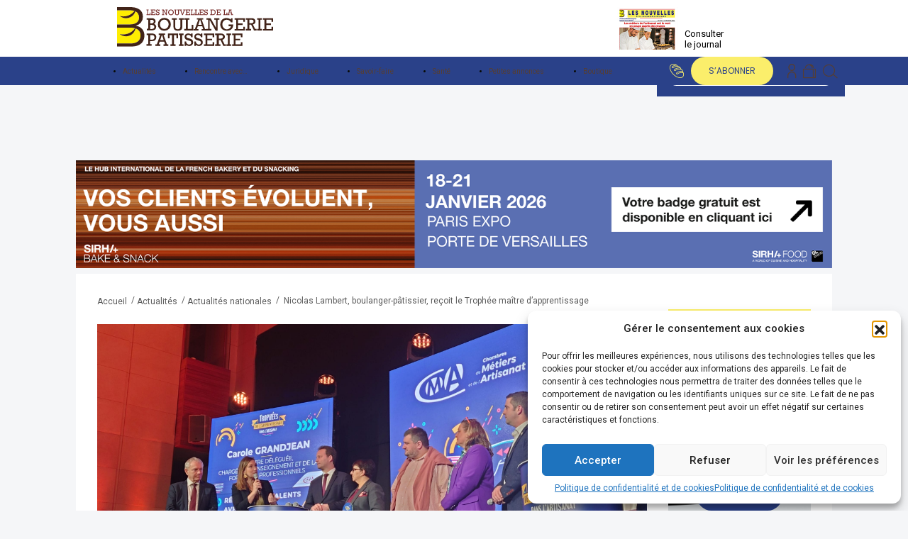

--- FILE ---
content_type: text/html; charset=UTF-8
request_url: https://lesnouvellesdelaboulangerie.fr/actualites/actualites-nationales/nicolas-lambert-boulanger-patissier-recoit-le-trophee-maitre-dapprentissage/
body_size: 27125
content:
<!DOCTYPE html>
<html lang="fr" dir="ltr">
<head>
    <meta name="viewport" content="width=device-width, initial-scale=1, maximum-scale=1.0" />
    <meta charset="UTF-8" />
    <title>Nicolas Lambert, boulanger-pâtissier, reçoit le Trophée maître d&#039;apprentissage - Les Nouvelles de la Boulangerie</title>
    <link rel="pingback" href="https://lesnouvellesdelaboulangerie.fr/xmlrpc.php">

    <link rel="apple-touch-icon" sizes="180x180" href="https://lesnouvellesdelaboulangerie.fr/wp-content/themes/lesnouvellesdelaboulangerie/apple-touch-icon.png">
    <link rel="icon" type="image/png" sizes="32x32" href="https://lesnouvellesdelaboulangerie.fr/wp-content/themes/lesnouvellesdelaboulangerie/favicon-32x32.png">
    <link rel="icon" type="image/png" sizes="16x16" href="https://lesnouvellesdelaboulangerie.fr/wp-content/themes/lesnouvellesdelaboulangerie/favicon-16x16.png">
    <link rel="manifest" href="https://lesnouvellesdelaboulangerie.fr/wp-content/themes/lesnouvellesdelaboulangerie/site.webmanifest">
    <link rel="mask-icon" href="https://lesnouvellesdelaboulangerie.fr/wp-content/themes/lesnouvellesdelaboulangerie/safari-pinned-tab.svg" color="#1179bd">
    <meta name="msapplication-TileColor" content="#1179bd">
    <meta name="theme-color" content="#1179bd">
    <meta name="google-site-verification" content="1cH_HMl_d1R_EnO62Y8IsakMwB_X7DrdDUN3MEdh8vU" />

    <meta name='robots' content='index, follow, max-image-preview:large, max-snippet:-1, max-video-preview:-1' />
	<style>img:is([sizes="auto" i], [sizes^="auto," i]) { contain-intrinsic-size: 3000px 1500px }</style>
			<script type="text/javascript">
			var jpw_ajax_url = 'https://lesnouvellesdelaboulangerie.fr/?jeg-paywall=ajax',
				jpw_cookie_domain = '',
				jpw_cookie_path = '/';
		</script>
		
	<!-- This site is optimized with the Yoast SEO plugin v26.0 - https://yoast.com/wordpress/plugins/seo/ -->
	<link rel="canonical" href="https://lesnouvellesdelaboulangerie.fr/actualites/actualites-nationales/nicolas-lambert-boulanger-patissier-recoit-le-trophee-maitre-dapprentissage/" />
	<meta property="og:locale" content="fr_FR" />
	<meta property="og:type" content="article" />
	<meta property="og:title" content="Nicolas Lambert, boulanger-pâtissier, reçoit le Trophée maître d&#039;apprentissage - Les Nouvelles de la Boulangerie" />
	<meta property="og:description" content="À travers de multiples opérations, le réseau des CMA agit, au quotidien et partout en France, pour la reconnaissance et [&hellip;]" />
	<meta property="og:url" content="https://lesnouvellesdelaboulangerie.fr/actualites/actualites-nationales/nicolas-lambert-boulanger-patissier-recoit-le-trophee-maitre-dapprentissage/" />
	<meta property="og:site_name" content="Les Nouvelles de la Boulangerie" />
	<meta property="article:published_time" content="2023-03-13T13:27:20+00:00" />
	<meta property="article:modified_time" content="2023-03-13T13:27:22+00:00" />
	<meta property="og:image" content="https://lesnouvellesdelaboulangerie.fr/wp-content/uploads/Nicolas-Lambert-2-scaled.jpg" />
	<meta property="og:image:width" content="2560" />
	<meta property="og:image:height" content="1440" />
	<meta property="og:image:type" content="image/jpeg" />
	<meta name="author" content="Lila Enfrun" />
	<meta name="twitter:card" content="summary_large_image" />
	<meta name="twitter:label1" content="Écrit par" />
	<meta name="twitter:data1" content="Lila Enfrun" />
	<meta name="twitter:label2" content="Durée de lecture estimée" />
	<meta name="twitter:data2" content="2 minutes" />
	<script type="application/ld+json" class="yoast-schema-graph">{"@context":"https://schema.org","@graph":[{"@type":"WebPage","@id":"https://lesnouvellesdelaboulangerie.fr/actualites/actualites-nationales/nicolas-lambert-boulanger-patissier-recoit-le-trophee-maitre-dapprentissage/","url":"https://lesnouvellesdelaboulangerie.fr/actualites/actualites-nationales/nicolas-lambert-boulanger-patissier-recoit-le-trophee-maitre-dapprentissage/","name":"Nicolas Lambert, boulanger-pâtissier, reçoit le Trophée maître d'apprentissage - Les Nouvelles de la Boulangerie","isPartOf":{"@id":"https://lesnouvellesdelaboulangerie.fr/#website"},"primaryImageOfPage":{"@id":"https://lesnouvellesdelaboulangerie.fr/actualites/actualites-nationales/nicolas-lambert-boulanger-patissier-recoit-le-trophee-maitre-dapprentissage/#primaryimage"},"image":{"@id":"https://lesnouvellesdelaboulangerie.fr/actualites/actualites-nationales/nicolas-lambert-boulanger-patissier-recoit-le-trophee-maitre-dapprentissage/#primaryimage"},"thumbnailUrl":"https://lesnouvellesdelaboulangerie.fr/wp-content/uploads/Nicolas-Lambert-2-scaled.jpg","datePublished":"2023-03-13T13:27:20+00:00","dateModified":"2023-03-13T13:27:22+00:00","author":{"@id":"https://lesnouvellesdelaboulangerie.fr/#/schema/person/cddcc82e84023c0899982e4ee10e2f71"},"breadcrumb":{"@id":"https://lesnouvellesdelaboulangerie.fr/actualites/actualites-nationales/nicolas-lambert-boulanger-patissier-recoit-le-trophee-maitre-dapprentissage/#breadcrumb"},"inLanguage":"fr-FR","potentialAction":[{"@type":"ReadAction","target":["https://lesnouvellesdelaboulangerie.fr/actualites/actualites-nationales/nicolas-lambert-boulanger-patissier-recoit-le-trophee-maitre-dapprentissage/"]}]},{"@type":"ImageObject","inLanguage":"fr-FR","@id":"https://lesnouvellesdelaboulangerie.fr/actualites/actualites-nationales/nicolas-lambert-boulanger-patissier-recoit-le-trophee-maitre-dapprentissage/#primaryimage","url":"https://lesnouvellesdelaboulangerie.fr/wp-content/uploads/Nicolas-Lambert-2-scaled.jpg","contentUrl":"https://lesnouvellesdelaboulangerie.fr/wp-content/uploads/Nicolas-Lambert-2-scaled.jpg","width":2560,"height":1440},{"@type":"BreadcrumbList","@id":"https://lesnouvellesdelaboulangerie.fr/actualites/actualites-nationales/nicolas-lambert-boulanger-patissier-recoit-le-trophee-maitre-dapprentissage/#breadcrumb","itemListElement":[{"@type":"ListItem","position":1,"name":"Accueil","item":"https://lesnouvellesdelaboulangerie.fr/"},{"@type":"ListItem","position":2,"name":"Actualités","item":"https://lesnouvellesdelaboulangerie.fr/actualites/"},{"@type":"ListItem","position":3,"name":"Actualités nationales","item":"https://lesnouvellesdelaboulangerie.fr/actualites/actualites-nationales/"},{"@type":"ListItem","position":4,"name":"Nicolas Lambert, boulanger-pâtissier, reçoit le Trophée maître d&rsquo;apprentissage"}]},{"@type":"WebSite","@id":"https://lesnouvellesdelaboulangerie.fr/#website","url":"https://lesnouvellesdelaboulangerie.fr/","name":"Les Nouvelles de la Boulangerie","description":"Les Nouvelles de la Boulangerie-Pâtisserie pour suivre toute l’actualité de l’univers de la boulangerie-pâtisserie.","potentialAction":[{"@type":"SearchAction","target":{"@type":"EntryPoint","urlTemplate":"https://lesnouvellesdelaboulangerie.fr/?s={search_term_string}"},"query-input":{"@type":"PropertyValueSpecification","valueRequired":true,"valueName":"search_term_string"}}],"inLanguage":"fr-FR"},{"@type":"Person","@id":"https://lesnouvellesdelaboulangerie.fr/#/schema/person/cddcc82e84023c0899982e4ee10e2f71","name":"Lila Enfrun","image":{"@type":"ImageObject","inLanguage":"fr-FR","@id":"https://lesnouvellesdelaboulangerie.fr/#/schema/person/image/","url":"https://secure.gravatar.com/avatar/b2ed621d0d7bd93c4a90e84d92d0e98f4e37827912f196a97dd514d8bb751f45?s=96&d=mm&r=g","contentUrl":"https://secure.gravatar.com/avatar/b2ed621d0d7bd93c4a90e84d92d0e98f4e37827912f196a97dd514d8bb751f45?s=96&d=mm&r=g","caption":"Lila Enfrun"}}]}</script>
	<!-- / Yoast SEO plugin. -->


<link rel='dns-prefetch' href='//widget.trustpilot.com' />
<link rel='dns-prefetch' href='//cdn.jsdelivr.net' />
<link rel='dns-prefetch' href='//fonts.googleapis.com' />
<link rel='dns-prefetch' href='//cdnjs.cloudflare.com' />
<link rel="alternate" type="application/rss+xml" title="Les Nouvelles de la Boulangerie &raquo; Nicolas Lambert, boulanger-pâtissier, reçoit le Trophée maître d&rsquo;apprentissage Flux des commentaires" href="https://lesnouvellesdelaboulangerie.fr/actualites/actualites-nationales/nicolas-lambert-boulanger-patissier-recoit-le-trophee-maitre-dapprentissage/feed/" />
<script type="text/javascript">
/* <![CDATA[ */
window._wpemojiSettings = {"baseUrl":"https:\/\/s.w.org\/images\/core\/emoji\/16.0.1\/72x72\/","ext":".png","svgUrl":"https:\/\/s.w.org\/images\/core\/emoji\/16.0.1\/svg\/","svgExt":".svg","source":{"concatemoji":"https:\/\/lesnouvellesdelaboulangerie.fr\/wp-includes\/js\/wp-emoji-release.min.js?ver=6b2f3c18d8a0ace1d30d41cc4ddf87f7"}};
/*! This file is auto-generated */
!function(s,n){var o,i,e;function c(e){try{var t={supportTests:e,timestamp:(new Date).valueOf()};sessionStorage.setItem(o,JSON.stringify(t))}catch(e){}}function p(e,t,n){e.clearRect(0,0,e.canvas.width,e.canvas.height),e.fillText(t,0,0);var t=new Uint32Array(e.getImageData(0,0,e.canvas.width,e.canvas.height).data),a=(e.clearRect(0,0,e.canvas.width,e.canvas.height),e.fillText(n,0,0),new Uint32Array(e.getImageData(0,0,e.canvas.width,e.canvas.height).data));return t.every(function(e,t){return e===a[t]})}function u(e,t){e.clearRect(0,0,e.canvas.width,e.canvas.height),e.fillText(t,0,0);for(var n=e.getImageData(16,16,1,1),a=0;a<n.data.length;a++)if(0!==n.data[a])return!1;return!0}function f(e,t,n,a){switch(t){case"flag":return n(e,"\ud83c\udff3\ufe0f\u200d\u26a7\ufe0f","\ud83c\udff3\ufe0f\u200b\u26a7\ufe0f")?!1:!n(e,"\ud83c\udde8\ud83c\uddf6","\ud83c\udde8\u200b\ud83c\uddf6")&&!n(e,"\ud83c\udff4\udb40\udc67\udb40\udc62\udb40\udc65\udb40\udc6e\udb40\udc67\udb40\udc7f","\ud83c\udff4\u200b\udb40\udc67\u200b\udb40\udc62\u200b\udb40\udc65\u200b\udb40\udc6e\u200b\udb40\udc67\u200b\udb40\udc7f");case"emoji":return!a(e,"\ud83e\udedf")}return!1}function g(e,t,n,a){var r="undefined"!=typeof WorkerGlobalScope&&self instanceof WorkerGlobalScope?new OffscreenCanvas(300,150):s.createElement("canvas"),o=r.getContext("2d",{willReadFrequently:!0}),i=(o.textBaseline="top",o.font="600 32px Arial",{});return e.forEach(function(e){i[e]=t(o,e,n,a)}),i}function t(e){var t=s.createElement("script");t.src=e,t.defer=!0,s.head.appendChild(t)}"undefined"!=typeof Promise&&(o="wpEmojiSettingsSupports",i=["flag","emoji"],n.supports={everything:!0,everythingExceptFlag:!0},e=new Promise(function(e){s.addEventListener("DOMContentLoaded",e,{once:!0})}),new Promise(function(t){var n=function(){try{var e=JSON.parse(sessionStorage.getItem(o));if("object"==typeof e&&"number"==typeof e.timestamp&&(new Date).valueOf()<e.timestamp+604800&&"object"==typeof e.supportTests)return e.supportTests}catch(e){}return null}();if(!n){if("undefined"!=typeof Worker&&"undefined"!=typeof OffscreenCanvas&&"undefined"!=typeof URL&&URL.createObjectURL&&"undefined"!=typeof Blob)try{var e="postMessage("+g.toString()+"("+[JSON.stringify(i),f.toString(),p.toString(),u.toString()].join(",")+"));",a=new Blob([e],{type:"text/javascript"}),r=new Worker(URL.createObjectURL(a),{name:"wpTestEmojiSupports"});return void(r.onmessage=function(e){c(n=e.data),r.terminate(),t(n)})}catch(e){}c(n=g(i,f,p,u))}t(n)}).then(function(e){for(var t in e)n.supports[t]=e[t],n.supports.everything=n.supports.everything&&n.supports[t],"flag"!==t&&(n.supports.everythingExceptFlag=n.supports.everythingExceptFlag&&n.supports[t]);n.supports.everythingExceptFlag=n.supports.everythingExceptFlag&&!n.supports.flag,n.DOMReady=!1,n.readyCallback=function(){n.DOMReady=!0}}).then(function(){return e}).then(function(){var e;n.supports.everything||(n.readyCallback(),(e=n.source||{}).concatemoji?t(e.concatemoji):e.wpemoji&&e.twemoji&&(t(e.twemoji),t(e.wpemoji)))}))}((window,document),window._wpemojiSettings);
/* ]]> */
</script>
<link rel='stylesheet' id='wc-blocks-integration-css' href='https://lesnouvellesdelaboulangerie.fr/wp-content/plugins/woocommerce-subscriptions/vendor/woocommerce/subscriptions-core/build/index.css?ver=4.0.2' type='text/css' media='all' />
<style id='wp-emoji-styles-inline-css' type='text/css'>

	img.wp-smiley, img.emoji {
		display: inline !important;
		border: none !important;
		box-shadow: none !important;
		height: 1em !important;
		width: 1em !important;
		margin: 0 0.07em !important;
		vertical-align: -0.1em !important;
		background: none !important;
		padding: 0 !important;
	}
</style>
<link rel='stylesheet' id='wp-block-library-css' href='https://lesnouvellesdelaboulangerie.fr/wp-includes/css/dist/block-library/style.min.css?ver=6b2f3c18d8a0ace1d30d41cc4ddf87f7' type='text/css' media='all' />
<style id='classic-theme-styles-inline-css' type='text/css'>
/*! This file is auto-generated */
.wp-block-button__link{color:#fff;background-color:#32373c;border-radius:9999px;box-shadow:none;text-decoration:none;padding:calc(.667em + 2px) calc(1.333em + 2px);font-size:1.125em}.wp-block-file__button{background:#32373c;color:#fff;text-decoration:none}
</style>
<style id='global-styles-inline-css' type='text/css'>
:root{--wp--preset--aspect-ratio--square: 1;--wp--preset--aspect-ratio--4-3: 4/3;--wp--preset--aspect-ratio--3-4: 3/4;--wp--preset--aspect-ratio--3-2: 3/2;--wp--preset--aspect-ratio--2-3: 2/3;--wp--preset--aspect-ratio--16-9: 16/9;--wp--preset--aspect-ratio--9-16: 9/16;--wp--preset--color--black: #000000;--wp--preset--color--cyan-bluish-gray: #abb8c3;--wp--preset--color--white: #ffffff;--wp--preset--color--pale-pink: #f78da7;--wp--preset--color--vivid-red: #cf2e2e;--wp--preset--color--luminous-vivid-orange: #ff6900;--wp--preset--color--luminous-vivid-amber: #fcb900;--wp--preset--color--light-green-cyan: #7bdcb5;--wp--preset--color--vivid-green-cyan: #00d084;--wp--preset--color--pale-cyan-blue: #8ed1fc;--wp--preset--color--vivid-cyan-blue: #0693e3;--wp--preset--color--vivid-purple: #9b51e0;--wp--preset--gradient--vivid-cyan-blue-to-vivid-purple: linear-gradient(135deg,rgba(6,147,227,1) 0%,rgb(155,81,224) 100%);--wp--preset--gradient--light-green-cyan-to-vivid-green-cyan: linear-gradient(135deg,rgb(122,220,180) 0%,rgb(0,208,130) 100%);--wp--preset--gradient--luminous-vivid-amber-to-luminous-vivid-orange: linear-gradient(135deg,rgba(252,185,0,1) 0%,rgba(255,105,0,1) 100%);--wp--preset--gradient--luminous-vivid-orange-to-vivid-red: linear-gradient(135deg,rgba(255,105,0,1) 0%,rgb(207,46,46) 100%);--wp--preset--gradient--very-light-gray-to-cyan-bluish-gray: linear-gradient(135deg,rgb(238,238,238) 0%,rgb(169,184,195) 100%);--wp--preset--gradient--cool-to-warm-spectrum: linear-gradient(135deg,rgb(74,234,220) 0%,rgb(151,120,209) 20%,rgb(207,42,186) 40%,rgb(238,44,130) 60%,rgb(251,105,98) 80%,rgb(254,248,76) 100%);--wp--preset--gradient--blush-light-purple: linear-gradient(135deg,rgb(255,206,236) 0%,rgb(152,150,240) 100%);--wp--preset--gradient--blush-bordeaux: linear-gradient(135deg,rgb(254,205,165) 0%,rgb(254,45,45) 50%,rgb(107,0,62) 100%);--wp--preset--gradient--luminous-dusk: linear-gradient(135deg,rgb(255,203,112) 0%,rgb(199,81,192) 50%,rgb(65,88,208) 100%);--wp--preset--gradient--pale-ocean: linear-gradient(135deg,rgb(255,245,203) 0%,rgb(182,227,212) 50%,rgb(51,167,181) 100%);--wp--preset--gradient--electric-grass: linear-gradient(135deg,rgb(202,248,128) 0%,rgb(113,206,126) 100%);--wp--preset--gradient--midnight: linear-gradient(135deg,rgb(2,3,129) 0%,rgb(40,116,252) 100%);--wp--preset--font-size--small: 13px;--wp--preset--font-size--medium: 20px;--wp--preset--font-size--large: 36px;--wp--preset--font-size--x-large: 42px;--wp--preset--spacing--20: 0.44rem;--wp--preset--spacing--30: 0.67rem;--wp--preset--spacing--40: 1rem;--wp--preset--spacing--50: 1.5rem;--wp--preset--spacing--60: 2.25rem;--wp--preset--spacing--70: 3.38rem;--wp--preset--spacing--80: 5.06rem;--wp--preset--shadow--natural: 6px 6px 9px rgba(0, 0, 0, 0.2);--wp--preset--shadow--deep: 12px 12px 50px rgba(0, 0, 0, 0.4);--wp--preset--shadow--sharp: 6px 6px 0px rgba(0, 0, 0, 0.2);--wp--preset--shadow--outlined: 6px 6px 0px -3px rgba(255, 255, 255, 1), 6px 6px rgba(0, 0, 0, 1);--wp--preset--shadow--crisp: 6px 6px 0px rgba(0, 0, 0, 1);}:where(.is-layout-flex){gap: 0.5em;}:where(.is-layout-grid){gap: 0.5em;}body .is-layout-flex{display: flex;}.is-layout-flex{flex-wrap: wrap;align-items: center;}.is-layout-flex > :is(*, div){margin: 0;}body .is-layout-grid{display: grid;}.is-layout-grid > :is(*, div){margin: 0;}:where(.wp-block-columns.is-layout-flex){gap: 2em;}:where(.wp-block-columns.is-layout-grid){gap: 2em;}:where(.wp-block-post-template.is-layout-flex){gap: 1.25em;}:where(.wp-block-post-template.is-layout-grid){gap: 1.25em;}.has-black-color{color: var(--wp--preset--color--black) !important;}.has-cyan-bluish-gray-color{color: var(--wp--preset--color--cyan-bluish-gray) !important;}.has-white-color{color: var(--wp--preset--color--white) !important;}.has-pale-pink-color{color: var(--wp--preset--color--pale-pink) !important;}.has-vivid-red-color{color: var(--wp--preset--color--vivid-red) !important;}.has-luminous-vivid-orange-color{color: var(--wp--preset--color--luminous-vivid-orange) !important;}.has-luminous-vivid-amber-color{color: var(--wp--preset--color--luminous-vivid-amber) !important;}.has-light-green-cyan-color{color: var(--wp--preset--color--light-green-cyan) !important;}.has-vivid-green-cyan-color{color: var(--wp--preset--color--vivid-green-cyan) !important;}.has-pale-cyan-blue-color{color: var(--wp--preset--color--pale-cyan-blue) !important;}.has-vivid-cyan-blue-color{color: var(--wp--preset--color--vivid-cyan-blue) !important;}.has-vivid-purple-color{color: var(--wp--preset--color--vivid-purple) !important;}.has-black-background-color{background-color: var(--wp--preset--color--black) !important;}.has-cyan-bluish-gray-background-color{background-color: var(--wp--preset--color--cyan-bluish-gray) !important;}.has-white-background-color{background-color: var(--wp--preset--color--white) !important;}.has-pale-pink-background-color{background-color: var(--wp--preset--color--pale-pink) !important;}.has-vivid-red-background-color{background-color: var(--wp--preset--color--vivid-red) !important;}.has-luminous-vivid-orange-background-color{background-color: var(--wp--preset--color--luminous-vivid-orange) !important;}.has-luminous-vivid-amber-background-color{background-color: var(--wp--preset--color--luminous-vivid-amber) !important;}.has-light-green-cyan-background-color{background-color: var(--wp--preset--color--light-green-cyan) !important;}.has-vivid-green-cyan-background-color{background-color: var(--wp--preset--color--vivid-green-cyan) !important;}.has-pale-cyan-blue-background-color{background-color: var(--wp--preset--color--pale-cyan-blue) !important;}.has-vivid-cyan-blue-background-color{background-color: var(--wp--preset--color--vivid-cyan-blue) !important;}.has-vivid-purple-background-color{background-color: var(--wp--preset--color--vivid-purple) !important;}.has-black-border-color{border-color: var(--wp--preset--color--black) !important;}.has-cyan-bluish-gray-border-color{border-color: var(--wp--preset--color--cyan-bluish-gray) !important;}.has-white-border-color{border-color: var(--wp--preset--color--white) !important;}.has-pale-pink-border-color{border-color: var(--wp--preset--color--pale-pink) !important;}.has-vivid-red-border-color{border-color: var(--wp--preset--color--vivid-red) !important;}.has-luminous-vivid-orange-border-color{border-color: var(--wp--preset--color--luminous-vivid-orange) !important;}.has-luminous-vivid-amber-border-color{border-color: var(--wp--preset--color--luminous-vivid-amber) !important;}.has-light-green-cyan-border-color{border-color: var(--wp--preset--color--light-green-cyan) !important;}.has-vivid-green-cyan-border-color{border-color: var(--wp--preset--color--vivid-green-cyan) !important;}.has-pale-cyan-blue-border-color{border-color: var(--wp--preset--color--pale-cyan-blue) !important;}.has-vivid-cyan-blue-border-color{border-color: var(--wp--preset--color--vivid-cyan-blue) !important;}.has-vivid-purple-border-color{border-color: var(--wp--preset--color--vivid-purple) !important;}.has-vivid-cyan-blue-to-vivid-purple-gradient-background{background: var(--wp--preset--gradient--vivid-cyan-blue-to-vivid-purple) !important;}.has-light-green-cyan-to-vivid-green-cyan-gradient-background{background: var(--wp--preset--gradient--light-green-cyan-to-vivid-green-cyan) !important;}.has-luminous-vivid-amber-to-luminous-vivid-orange-gradient-background{background: var(--wp--preset--gradient--luminous-vivid-amber-to-luminous-vivid-orange) !important;}.has-luminous-vivid-orange-to-vivid-red-gradient-background{background: var(--wp--preset--gradient--luminous-vivid-orange-to-vivid-red) !important;}.has-very-light-gray-to-cyan-bluish-gray-gradient-background{background: var(--wp--preset--gradient--very-light-gray-to-cyan-bluish-gray) !important;}.has-cool-to-warm-spectrum-gradient-background{background: var(--wp--preset--gradient--cool-to-warm-spectrum) !important;}.has-blush-light-purple-gradient-background{background: var(--wp--preset--gradient--blush-light-purple) !important;}.has-blush-bordeaux-gradient-background{background: var(--wp--preset--gradient--blush-bordeaux) !important;}.has-luminous-dusk-gradient-background{background: var(--wp--preset--gradient--luminous-dusk) !important;}.has-pale-ocean-gradient-background{background: var(--wp--preset--gradient--pale-ocean) !important;}.has-electric-grass-gradient-background{background: var(--wp--preset--gradient--electric-grass) !important;}.has-midnight-gradient-background{background: var(--wp--preset--gradient--midnight) !important;}.has-small-font-size{font-size: var(--wp--preset--font-size--small) !important;}.has-medium-font-size{font-size: var(--wp--preset--font-size--medium) !important;}.has-large-font-size{font-size: var(--wp--preset--font-size--large) !important;}.has-x-large-font-size{font-size: var(--wp--preset--font-size--x-large) !important;}
:where(.wp-block-post-template.is-layout-flex){gap: 1.25em;}:where(.wp-block-post-template.is-layout-grid){gap: 1.25em;}
:where(.wp-block-columns.is-layout-flex){gap: 2em;}:where(.wp-block-columns.is-layout-grid){gap: 2em;}
:root :where(.wp-block-pullquote){font-size: 1.5em;line-height: 1.6;}
</style>
<link rel='stylesheet' id='tiered-pricing-table-front-css-css' href='https://lesnouvellesdelaboulangerie.fr/wp-content/plugins/tier-pricing-table/assets/frontend/main.css?ver=5.5.0' type='text/css' media='all' />
<link rel='stylesheet' id='buy_sell_ads_pro_main_stylesheet-css' href='https://lesnouvellesdelaboulangerie.fr/wp-content/plugins/ap-plugin-scripteo/frontend/css/asset/style.css?v=4.43&#038;ver=6b2f3c18d8a0ace1d30d41cc4ddf87f7' type='text/css' media='all' />
<link rel='stylesheet' id='buy_sell_ads_pro_user_panel-css' href='https://lesnouvellesdelaboulangerie.fr/wp-content/plugins/ap-plugin-scripteo/frontend/css/asset/user-panel.css?ver=6b2f3c18d8a0ace1d30d41cc4ddf87f7' type='text/css' media='all' />
<link rel='stylesheet' id='buy_sell_ads_pro_bloc-arche_stylesheet-css' href='https://lesnouvellesdelaboulangerie.fr/wp-content/plugins/ap-plugin-scripteo/frontend/css/bloc-arche.css?ver=6b2f3c18d8a0ace1d30d41cc4ddf87f7' type='text/css' media='all' />
<link rel='stylesheet' id='buy_sell_ads_pro_block-300--250_stylesheet-css' href='https://lesnouvellesdelaboulangerie.fr/wp-content/plugins/ap-plugin-scripteo/frontend/css/block-300--250.css?ver=6b2f3c18d8a0ace1d30d41cc4ddf87f7' type='text/css' media='all' />
<link rel='stylesheet' id='buy_sell_ads_pro_block-col_stylesheet-css' href='https://lesnouvellesdelaboulangerie.fr/wp-content/plugins/ap-plugin-scripteo/frontend/css/block-col.css?ver=6b2f3c18d8a0ace1d30d41cc4ddf87f7' type='text/css' media='all' />
<link rel='stylesheet' id='buy_sell_ads_pro_default_stylesheet-css' href='https://lesnouvellesdelaboulangerie.fr/wp-content/plugins/ap-plugin-scripteo/frontend/css/default.css?ver=6b2f3c18d8a0ace1d30d41cc4ddf87f7' type='text/css' media='all' />
<link rel='stylesheet' id='buy_sell_ads_pro_image-central_stylesheet-css' href='https://lesnouvellesdelaboulangerie.fr/wp-content/plugins/ap-plugin-scripteo/frontend/css/image-central.css?ver=6b2f3c18d8a0ace1d30d41cc4ddf87f7' type='text/css' media='all' />
<link rel='stylesheet' id='buy_sell_ads_pro_image-full_stylesheet-css' href='https://lesnouvellesdelaboulangerie.fr/wp-content/plugins/ap-plugin-scripteo/frontend/css/image-full.css?ver=6b2f3c18d8a0ace1d30d41cc4ddf87f7' type='text/css' media='all' />
<link rel='stylesheet' id='buy_sell_ads_pro_animate_stylesheet-css' href='https://lesnouvellesdelaboulangerie.fr/wp-content/plugins/ap-plugin-scripteo/frontend/css/asset/animate.css?ver=6b2f3c18d8a0ace1d30d41cc4ddf87f7' type='text/css' media='all' />
<link rel='stylesheet' id='buy_sell_ads_pro_chart_stylesheet-css' href='https://lesnouvellesdelaboulangerie.fr/wp-content/plugins/ap-plugin-scripteo/frontend/css/asset/chart.css?ver=6b2f3c18d8a0ace1d30d41cc4ddf87f7' type='text/css' media='all' />
<link rel='stylesheet' id='buy_sell_ads_pro_carousel_stylesheet-css' href='https://lesnouvellesdelaboulangerie.fr/wp-content/plugins/ap-plugin-scripteo/frontend/css/asset/bsa.carousel.css?ver=6b2f3c18d8a0ace1d30d41cc4ddf87f7' type='text/css' media='all' />
<link rel='stylesheet' id='buy_sell_ads_pro_materialize_stylesheet-css' href='https://lesnouvellesdelaboulangerie.fr/wp-content/plugins/ap-plugin-scripteo/frontend/css/asset/material-design.css?ver=6b2f3c18d8a0ace1d30d41cc4ddf87f7' type='text/css' media='all' />
<link rel='stylesheet' id='woocommerce-layout-css' href='https://lesnouvellesdelaboulangerie.fr/wp-content/plugins/woocommerce/assets/css/woocommerce-layout.css?ver=10.3.5' type='text/css' media='all' />
<link rel='stylesheet' id='woocommerce-smallscreen-css' href='https://lesnouvellesdelaboulangerie.fr/wp-content/plugins/woocommerce/assets/css/woocommerce-smallscreen.css?ver=10.3.5' type='text/css' media='only screen and (max-width: 768px)' />
<link rel='stylesheet' id='woocommerce-general-css' href='https://lesnouvellesdelaboulangerie.fr/wp-content/plugins/woocommerce/assets/css/woocommerce.css?ver=10.3.5' type='text/css' media='all' />
<style id='woocommerce-inline-inline-css' type='text/css'>
.woocommerce form .form-row .required { visibility: visible; }
</style>
<link rel='stylesheet' id='cmplz-general-css' href='https://lesnouvellesdelaboulangerie.fr/wp-content/plugins/complianz-gdpr/assets/css/cookieblocker.min.css?ver=1763130961' type='text/css' media='all' />
<link rel='stylesheet' id='brands-styles-css' href='https://lesnouvellesdelaboulangerie.fr/wp-content/plugins/woocommerce/assets/css/brands.css?ver=10.3.5' type='text/css' media='all' />
<link rel='stylesheet' id='roboto-css' href='https://fonts.googleapis.com/css2?family=Roboto%3Awght%40100%3B200%3B300%3B400%3B500%3B600%3B700%3B800%3B900&#038;display=swap&#038;ver=1.0' type='text/css' media='all' />
<link rel='stylesheet' id='antonio-css' href='https://fonts.googleapis.com/css2?family=Antonio%3Awght%40100%3B200%3B300%3B400%3B500%3B600%3B700&#038;display=swap&#038;ver=1.0' type='text/css' media='all' />
<link rel='stylesheet' id='tenor-css' href='https://fonts.googleapis.com/css2?family=Tenor+Sans&#038;display=swap&#038;ver=1.0' type='text/css' media='all' />
<link rel='stylesheet' id='poppins-css' href='https://fonts.googleapis.com/css2?family=Poppins&#038;display=swap&#038;ver=1.0' type='text/css' media='all' />
<link rel='stylesheet' id='fontawesome-css' href='https://lesnouvellesdelaboulangerie.fr/wp-content/themes/lesnouvellesdelaboulangerie/assets/css/all.min.css?ver=1.0' type='text/css' media='all' />
<link rel='stylesheet' id='normalize-styles-css' href='https://cdnjs.cloudflare.com/ajax/libs/normalize/7.0.0/normalize.min.css?ver=6b2f3c18d8a0ace1d30d41cc4ddf87f7' type='text/css' media='all' />
<link rel='stylesheet' id='slick-css-css' href='https://cdn.jsdelivr.net/npm/slick-carousel@1.8.1/slick/slick.css?ver=1.0' type='text/css' media='all' />
<link rel='stylesheet' id='bootstrap-css-css' href='https://cdn.jsdelivr.net/npm/bootstrap@5.1.1/dist/css/bootstrap.min.css?ver=6b2f3c18d8a0ace1d30d41cc4ddf87f7' type='text/css' media='all' />
<link rel='stylesheet' id='main-css-css' href='https://lesnouvellesdelaboulangerie.fr/wp-content/themes/lesnouvellesdelaboulangerie/assets/css/styles.min.css?ver=1.0' type='text/css' media='all' />
<link rel='stylesheet' id='simple-favorites-css' href='https://lesnouvellesdelaboulangerie.fr/wp-content/plugins/favorites/assets/css/favorites.css?ver=2.3.6' type='text/css' media='all' />
<link rel='stylesheet' id='jpw-icon-css' href='https://lesnouvellesdelaboulangerie.fr/wp-content/plugins/jeg-paywall-paypal/assets/fonts/jpw-icon/css/jpw-icon.css?ver=1.0.2' type='text/css' media='all' />
<link rel='stylesheet' id='jeg-paywall-paypal-css' href='https://lesnouvellesdelaboulangerie.fr/wp-content/plugins/jeg-paywall-paypal/assets/css/jpwp-frontend.css?ver=1.0.2' type='text/css' media='all' />
<link rel='stylesheet' id='magnific-popup-css' href='https://lesnouvellesdelaboulangerie.fr/wp-content/plugins/jeg-paywall-paypal/assets/css/magnific-popup.css?ver=1.0.2' type='text/css' media='all' />
<script type="text/javascript" src="https://lesnouvellesdelaboulangerie.fr/wp-includes/js/jquery/jquery.min.js?ver=3.7.1" id="jquery-core-js"></script>
<script type="text/javascript" src="https://lesnouvellesdelaboulangerie.fr/wp-includes/js/jquery/jquery-migrate.min.js?ver=3.4.1" id="jquery-migrate-js"></script>
<script type="text/javascript" id="tiered-pricing-table-front-js-js-extra">
/* <![CDATA[ */
var tieredPricingGlobalData = {"loadVariationTieredPricingNonce":"16ff196f96","isPremium":"no","currencyOptions":{"currency_symbol":"&euro;","decimal_separator":",","thousand_separator":"","decimals":2,"price_format":"%2$s&nbsp;%1$s","trim_zeros":false},"supportedVariableProductTypes":["variable","variable-subscription"],"supportedSimpleProductTypes":["simple","variation","subscription","subscription-variation"]};
/* ]]> */
</script>
<script type="text/javascript" src="https://lesnouvellesdelaboulangerie.fr/wp-content/plugins/tier-pricing-table/assets/frontend/product-tiered-pricing-table.min.js?ver=5.5.0" id="tiered-pricing-table-front-js-js"></script>
<script type="text/javascript" id="thickbox-js-extra">
/* <![CDATA[ */
var thickboxL10n = {"next":"Suiv.\u00a0>","prev":"<\u00a0Pr\u00e9c.","image":"Image","of":"sur","close":"Fermer","noiframes":"Cette fonctionnalit\u00e9 requiert des iframes. Les iframes sont d\u00e9sactiv\u00e9es sur votre navigateur, ou alors il ne les accepte pas.","loadingAnimation":"https:\/\/lesnouvellesdelaboulangerie.fr\/wp-includes\/js\/thickbox\/loadingAnimation.gif"};
/* ]]> */
</script>
<script type="text/javascript" src="https://lesnouvellesdelaboulangerie.fr/wp-includes/js/thickbox/thickbox.js?ver=3.1-20121105" id="thickbox-js"></script>
<script type="text/javascript" src="https://lesnouvellesdelaboulangerie.fr/wp-includes/js/underscore.min.js?ver=1.13.7" id="underscore-js"></script>
<script type="text/javascript" src="https://lesnouvellesdelaboulangerie.fr/wp-includes/js/shortcode.min.js?ver=6b2f3c18d8a0ace1d30d41cc4ddf87f7" id="shortcode-js"></script>
<script type="text/javascript" src="https://lesnouvellesdelaboulangerie.fr/wp-admin/js/media-upload.min.js?ver=6b2f3c18d8a0ace1d30d41cc4ddf87f7" id="media-upload-js"></script>
<script type="text/javascript" src="https://lesnouvellesdelaboulangerie.fr/wp-content/plugins/ap-plugin-scripteo/frontend/js/script.js?ver=6b2f3c18d8a0ace1d30d41cc4ddf87f7" id="buy_sell_ads_pro_js_script-js"></script>
<script type="text/javascript" src="https://lesnouvellesdelaboulangerie.fr/wp-content/plugins/ap-plugin-scripteo/frontend/js/jquery.viewportchecker.js?ver=6b2f3c18d8a0ace1d30d41cc4ddf87f7" id="buy_sell_ads_pro_viewport_checker_js_script-js"></script>
<script type="text/javascript" src="https://lesnouvellesdelaboulangerie.fr/wp-content/plugins/ap-plugin-scripteo/frontend/js/chart.js?ver=6b2f3c18d8a0ace1d30d41cc4ddf87f7" id="buy_sell_ads_pro_chart_js_script-js"></script>
<script type="text/javascript" src="https://lesnouvellesdelaboulangerie.fr/wp-content/plugins/ap-plugin-scripteo/frontend/js/jquery.simplyscroll.js?ver=6b2f3c18d8a0ace1d30d41cc4ddf87f7" id="buy_sell_ads_pro_simply_scroll_js_script-js"></script>
<script type="text/javascript" id="tp-js-js-extra">
/* <![CDATA[ */
var trustpilot_settings = {"key":"mrVg86IK8GFUn2kg","TrustpilotScriptUrl":"https:\/\/invitejs.trustpilot.com\/tp.min.js","IntegrationAppUrl":"\/\/ecommscript-integrationapp.trustpilot.com","PreviewScriptUrl":"\/\/ecommplugins-scripts.trustpilot.com\/v2.1\/js\/preview.min.js","PreviewCssUrl":"\/\/ecommplugins-scripts.trustpilot.com\/v2.1\/css\/preview.min.css","PreviewWPCssUrl":"\/\/ecommplugins-scripts.trustpilot.com\/v2.1\/css\/preview_wp.css","WidgetScriptUrl":"\/\/widget.trustpilot.com\/bootstrap\/v5\/tp.widget.bootstrap.min.js"};
/* ]]> */
</script>
<script type="text/javascript" src="https://lesnouvellesdelaboulangerie.fr/wp-content/plugins/trustpilot-reviews/review/assets/js/headerScript.min.js?ver=1.0&#039; async=&#039;async" id="tp-js-js"></script>
<script type="text/javascript" src="//widget.trustpilot.com/bootstrap/v5/tp.widget.bootstrap.min.js?ver=1.0&#039; async=&#039;async" id="widget-bootstrap-js"></script>
<script type="text/javascript" id="trustbox-js-extra">
/* <![CDATA[ */
var trustbox_settings = {"page":null,"sku":null,"name":null};
var trustpilot_trustbox_settings = {"trustboxes":[{"enabled":"enabled","snippet":"[base64]","customizations":"[base64]","defaults":"[base64]","page":"product","position":"before","corner":"top: #{Y}px; left: #{X}px;","paddingx":"","paddingy":"50","zindex":"1000","clear":"both","xpaths":"[base64]","sku":"TRUSTPILOT_SKU_VALUE_359,","name":"D\u00c3\u0083\u00c2\u0083\u00c3\u0082\u00c2\u00a9bloquer un article premium","widgetName":"Micro Review Count","repeatable":false,"uuid":"6c93924c-3994-6670-5322-8bddcb238f3e","error":null,"repeatXpath":{"xpathById":{"prefix":"","suffix":""},"xpathFromRoot":{"prefix":"","suffix":""}},"width":"100%","height":"24px","locale":"fr-FR"}]};
/* ]]> */
</script>
<script type="text/javascript" src="https://lesnouvellesdelaboulangerie.fr/wp-content/plugins/trustpilot-reviews/review/assets/js/trustBoxScript.min.js?ver=1.0&#039; async=&#039;async" id="trustbox-js"></script>
<script type="text/javascript" src="https://lesnouvellesdelaboulangerie.fr/wp-content/plugins/woocommerce/assets/js/jquery-blockui/jquery.blockUI.min.js?ver=2.7.0-wc.10.3.5" id="wc-jquery-blockui-js" defer="defer" data-wp-strategy="defer"></script>
<script type="text/javascript" id="wc-add-to-cart-js-extra">
/* <![CDATA[ */
var wc_add_to_cart_params = {"ajax_url":"\/wp-admin\/admin-ajax.php","wc_ajax_url":"\/?wc-ajax=%%endpoint%%","i18n_view_cart":"Voir le panier","cart_url":null,"is_cart":"","cart_redirect_after_add":"no"};
/* ]]> */
</script>
<script type="text/javascript" src="https://lesnouvellesdelaboulangerie.fr/wp-content/plugins/woocommerce/assets/js/frontend/add-to-cart.min.js?ver=10.3.5" id="wc-add-to-cart-js" defer="defer" data-wp-strategy="defer"></script>
<script type="text/javascript" src="https://lesnouvellesdelaboulangerie.fr/wp-content/plugins/woocommerce/assets/js/js-cookie/js.cookie.min.js?ver=2.1.4-wc.10.3.5" id="wc-js-cookie-js" defer="defer" data-wp-strategy="defer"></script>
<script type="text/javascript" id="woocommerce-js-extra">
/* <![CDATA[ */
var woocommerce_params = {"ajax_url":"\/wp-admin\/admin-ajax.php","wc_ajax_url":"\/?wc-ajax=%%endpoint%%","i18n_password_show":"Afficher le mot de passe","i18n_password_hide":"Masquer le mot de passe"};
/* ]]> */
</script>
<script type="text/javascript" src="https://lesnouvellesdelaboulangerie.fr/wp-content/plugins/woocommerce/assets/js/frontend/woocommerce.min.js?ver=10.3.5" id="woocommerce-js" defer="defer" data-wp-strategy="defer"></script>
<script type="text/javascript" src="https://lesnouvellesdelaboulangerie.fr/wp-content/themes/lesnouvellesdelaboulangerie/assets/js/theme.js?ver=6b2f3c18d8a0ace1d30d41cc4ddf87f7" id="main-js-js"></script>
<script type="text/javascript" src="https://cdn.jsdelivr.net/npm/bootstrap@5.1.1/dist/js/bootstrap.bundle.min.js?ver=6b2f3c18d8a0ace1d30d41cc4ddf87f7" id="bootstrap-js-js"></script>
<script type="text/javascript" src="https://lesnouvellesdelaboulangerie.fr/wp-content/themes/lesnouvellesdelaboulangerie/assets/js/lettering.js?ver=6b2f3c18d8a0ace1d30d41cc4ddf87f7" id="lettering-js-js"></script>
<script type="text/javascript" src="https://cdn.jsdelivr.net/npm/js-cookie@3.0.1/dist/js.cookie.min.js?ver=6b2f3c18d8a0ace1d30d41cc4ddf87f7" id="cookie-js-js"></script>
<script type="text/javascript" src="https://lesnouvellesdelaboulangerie.fr/wp-content/themes/lesnouvellesdelaboulangerie/assets/js/attrchange.js?ver=6b2f3c18d8a0ace1d30d41cc4ddf87f7" id="attrchange-js-js"></script>
<script type="text/javascript" src="https://lesnouvellesdelaboulangerie.fr/wp-content/themes/lesnouvellesdelaboulangerie/assets/js/webview.js?ver=1.0" id="webview-js-js"></script>
<script type="text/javascript" id="favorites-js-extra">
/* <![CDATA[ */
var favorites_data = {"ajaxurl":"https:\/\/lesnouvellesdelaboulangerie.fr\/wp-admin\/admin-ajax.php","nonce":"ddf0ef8316","favorite":"<i class=\"icon-picto-bread\"><\/i>","favorited":"<i class=\"icon-picto-bread favorited\"><\/i>","includecount":"","indicate_loading":"","loading_text":"Loading","loading_image":"","loading_image_active":"","loading_image_preload":"","cache_enabled":"1","button_options":{"button_type":"custom","custom_colors":false,"box_shadow":false,"include_count":false,"default":{"background_default":false,"border_default":false,"text_default":false,"icon_default":false,"count_default":false},"active":{"background_active":false,"border_active":false,"text_active":false,"icon_active":false,"count_active":false}},"authentication_modal_content":"<p>Please login to add favorites.<\/p>\n<p><a href=\"#\" data-favorites-modal-close>Dismiss this notice<\/a><\/p>\n","authentication_redirect":"1","dev_mode":"","logged_in":"","user_id":"0","authentication_redirect_url":"https:\/\/lesnouvellesdelaboulangerie.fr\/mon-compte\/"};
/* ]]> */
</script>
<script type="text/javascript" src="https://lesnouvellesdelaboulangerie.fr/wp-content/plugins/favorites/assets/js/favorites.min.js?ver=2.3.6" id="favorites-js"></script>
<link rel="https://api.w.org/" href="https://lesnouvellesdelaboulangerie.fr/wp-json/" /><link rel="alternate" title="JSON" type="application/json" href="https://lesnouvellesdelaboulangerie.fr/wp-json/wp/v2/posts/13665" /><link rel="EditURI" type="application/rsd+xml" title="RSD" href="https://lesnouvellesdelaboulangerie.fr/xmlrpc.php?rsd" />
<link rel='shortlink' href='https://lesnouvellesdelaboulangerie.fr/?p=13665' />
<link rel="alternate" title="oEmbed (JSON)" type="application/json+oembed" href="https://lesnouvellesdelaboulangerie.fr/wp-json/oembed/1.0/embed?url=https%3A%2F%2Flesnouvellesdelaboulangerie.fr%2Factualites%2Factualites-nationales%2Fnicolas-lambert-boulanger-patissier-recoit-le-trophee-maitre-dapprentissage%2F" />
<link rel="alternate" title="oEmbed (XML)" type="text/xml+oembed" href="https://lesnouvellesdelaboulangerie.fr/wp-json/oembed/1.0/embed?url=https%3A%2F%2Flesnouvellesdelaboulangerie.fr%2Factualites%2Factualites-nationales%2Fnicolas-lambert-boulanger-patissier-recoit-le-trophee-maitre-dapprentissage%2F&#038;format=xml" />
<style>
	/* Custom BSA_PRO Styles */

	/* fonts */

	/* form */
	.bsaProOrderingForm {   }
	.bsaProInput input,
	.bsaProInput input[type='file'],
	.bsaProSelectSpace select,
	.bsaProInputsRight .bsaInputInner,
	.bsaProInputsRight .bsaInputInner label {   }
	.bsaProPrice  {  }
	.bsaProDiscount  {   }
	.bsaProOrderingForm .bsaProSubmit,
	.bsaProOrderingForm .bsaProSubmit:hover,
	.bsaProOrderingForm .bsaProSubmit:active {   }

	/* alerts */
	.bsaProAlert,
	.bsaProAlert > a,
	.bsaProAlert > a:hover,
	.bsaProAlert > a:focus {  }
	.bsaProAlertSuccess {  }
	.bsaProAlertFailed {  }

	/* stats */
	.bsaStatsWrapper .ct-chart .ct-series.ct-series-b .ct-bar,
	.bsaStatsWrapper .ct-chart .ct-series.ct-series-b .ct-line,
	.bsaStatsWrapper .ct-chart .ct-series.ct-series-b .ct-point,
	.bsaStatsWrapper .ct-chart .ct-series.ct-series-b .ct-slice.ct-donut { stroke: #673AB7 !important; }

	.bsaStatsWrapper  .ct-chart .ct-series.ct-series-a .ct-bar,
	.bsaStatsWrapper .ct-chart .ct-series.ct-series-a .ct-line,
	.bsaStatsWrapper .ct-chart .ct-series.ct-series-a .ct-point,
	.bsaStatsWrapper .ct-chart .ct-series.ct-series-a .ct-slice.ct-donut { stroke: #FBCD39 !important; }

	/* Custom CSS */
	</style>			<style>.cmplz-hidden {
					display: none !important;
				}</style><!-- Google site verification - Google for WooCommerce -->
<meta name="google-site-verification" content="1cH_HMl_d1R_EnO62Y8IsakMwB_X7DrdDUN3MEdh8vU" />
	<noscript><style>.woocommerce-product-gallery{ opacity: 1 !important; }</style></noscript>
	<style id="jeg_dynamic_css" type="text/css" data-type="jeg_custom-css"></style>
    <!-- Google Tag Manager -->
    <script>
        (function(w,d,s,l,i){w[l]=w[l]||[];w[l].push({'gtm.start':
                new Date().getTime(),event:'gtm.js'});var f=d.getElementsByTagName(s)[0],
            j=d.createElement(s),dl=l!='dataLayer'?'&l='+l:'';j.async=true;j.src=
            'https://www.googletagmanager.com/gtm.js?id=GTM-NX8VG2CS'+dl;f.parentNode.insertBefore(j,f);
        })(window,document,'script','dataLayer','GTM-NX8VG2CS');
    </script>
    <!-- End Google Tag Manager -->

</head>
<body data-cmplz=1 class="wp-singular post-template-default single single-post postid-13665 single-format-standard wp-theme-lesnouvellesdelaboulangerie  front theme-lesnouvellesdelaboulangerie woocommerce-no-js">
<!-- Google Tag Manager (noscript) -->
<noscript><iframe src="https://www.googletagmanager.com/ns.html?id=GTM-NX8VG2CS"
                  height="0" width="0" style="display:none;visibility:hidden"></iframe></noscript>
<!-- End Google Tag Manager (noscript) -->
<header class="main-header">
    <section class="header-top">
        <div class="container">
            <div class="row d-none d-lg-flex">
                <div class="offset-lg-1 col-lg-3">
                    <a href="https://lesnouvellesdelaboulangerie.fr" class="logo justify-content-start align-items-center d-flex">
                        <div class="logo-main">
                            <img src="https://lesnouvellesdelaboulangerie.fr/wp-content/themes/lesnouvellesdelaboulangerie/assets/img/logo/logo.svg" alt="Logo les Nouvelles de la Boulangerie">
                        </div>
                    </a>
                </div>
                <div class="col-lg-6 justify-content-end d-flex">
                    <a href="/journal/" class="to_news d-flex align-items-end">
                        <figure><img src="https://lesnouvellesdelaboulangerie.fr/wp-content/uploads/lire-le-journal-les-nouvelles-de-la-boulangerie.jpg" alt="Consulter le journal"></figure>
                        <span>Consulter<br>le journal</span>
                    </a>
                </div>
            </div>
            <div id="hide-webapp" class="row d-lg-none align-items-center">
                <div class="col-2">
                    <section class="container-menu-trigger"><div class="menu-trigger"><div></div></div></section>
                </div>
                <div class="col-5">
                    <a href="https://lesnouvellesdelaboulangerie.fr" class="logo justify-content-start align-items-center d-flex">
                        <div class="logo-main">
                            <img src="https://lesnouvellesdelaboulangerie.fr/wp-content/themes/lesnouvellesdelaboulangerie/assets/img/logo/logo-mobile.svg" alt="Logo les Nouvelles de la Boulangerie">
                        </div>
                    </a>
                </div>
                <div class="col-5 d-flex justify-content-end container-menu-secondaire">
                    <ul>
                        <li><a href="/mon-compte/"><i class="icon-profile"></i></a></li>
                        <li class="btn-subscribe"><a href="/votre-abonnement/">s'abonner</a></li>
                    </ul>
                </div>
            </div>
            <div id="webapp-menu" class="row d-none align-items-center justify-content-between px-2">
                <div class="col-2">
                    <section class="container-menu-trigger"><div class="menu-trigger"><div></div></div></section>
                </div>
                <div class="col-10 d-flex justify-content-center align-items-center">
                    <a href="https://lesnouvellesdelaboulangerie.fr" class="logo justify-content-start align-items-center d-flex">
                        <div class="logo-main">
                            <img src="https://lesnouvellesdelaboulangerie.fr/wp-content/themes/lesnouvellesdelaboulangerie/assets/img/logo/logo-mobile.svg" alt="Logo les Nouvelles de la Boulangerie">
                        </div>
                    </a>
                </div>
            </div>
        </div>
    </section>
    <section class="header-bottom">
        <div class="menu-container">
            <section class="container">
                <div class="row d-none d-lg-flex align-items-center">
                    <section class="first-part offset-lg-1 offset-xxl-1 col-lg-7 col-xl-8 col-xxl-7">
                        <div class="row">
                            <div class="col container-menu position-relative">
                                <a href="https://lesnouvellesdelaboulangerie.fr" class="logo-sticky">
                                    <img src="https://lesnouvellesdelaboulangerie.fr/wp-content/themes/lesnouvellesdelaboulangerie/assets/img/logo/logo-b-w.svg" alt="Logo les Nouvelles de la Boulangerie">
                                </a>
                                <div class="menu-main principal">
								    <div class="menu-main-container"><ul id="menu-main" class="menu"><li id="menu-item-2699" class="menu-item menu-item-type-taxonomy menu-item-object-category current-post-ancestor menu-item-has-children menu-item-2699"><a href="https://lesnouvellesdelaboulangerie.fr/actualites/">Actualités</a>
<ul class="sub-menu">
	<li id="menu-item-2700" class="menu-item menu-item-type-taxonomy menu-item-object-category current-post-ancestor current-menu-parent current-post-parent menu-item-2700"><a href="https://lesnouvellesdelaboulangerie.fr/actualites/actualites-nationales/">Actualités nationales</a></li>
	<li id="menu-item-2701" class="menu-item menu-item-type-taxonomy menu-item-object-category menu-item-2701"><a href="https://lesnouvellesdelaboulangerie.fr/actualites/dossiers/">Dossiers</a></li>
	<li id="menu-item-2702" class="menu-item menu-item-type-taxonomy menu-item-object-category menu-item-2702"><a href="https://lesnouvellesdelaboulangerie.fr/actualites/dans-les-regions-et-departements/">Dans les régions et départements</a></li>
</ul>
</li>
<li id="menu-item-36" class="menu-item menu-item-type-post_type menu-item-object-page menu-item-36"><a href="https://lesnouvellesdelaboulangerie.fr/rencontre-avec/">Rencontre avec…</a></li>
<li id="menu-item-8883" class="menu-item menu-item-type-taxonomy menu-item-object-category menu-item-8883"><a href="https://lesnouvellesdelaboulangerie.fr/juridique/">Juridique</a></li>
<li id="menu-item-8737" class="menu-item menu-item-type-custom menu-item-object-custom menu-item-has-children menu-item-8737"><a href="#">Savoir-faire</a>
<ul class="sub-menu">
	<li id="menu-item-2814" class="menu-item menu-item-type-custom menu-item-object-custom menu-item-2814"><a href="/recettes/">Recettes</a></li>
	<li id="menu-item-2815" class="menu-item menu-item-type-custom menu-item-object-custom menu-item-2815"><a href="/conseils-de-pro/">Conseils de pro</a></li>
	<li id="menu-item-2816" class="menu-item menu-item-type-custom menu-item-object-custom menu-item-2816"><a href="/cahiers-techniques/">Cahiers techniques</a></li>
</ul>
</li>
<li id="menu-item-13756" class="menu-item menu-item-type-taxonomy menu-item-object-category menu-item-13756"><a href="https://lesnouvellesdelaboulangerie.fr/sante/">Santé</a></li>
<li id="menu-item-8736" class="menu-item menu-item-type-custom menu-item-object-custom menu-item-has-children menu-item-8736"><a href="#">Petites annonces</a>
<ul class="sub-menu">
	<li id="menu-item-2698" class="menu-item menu-item-type-post_type menu-item-object-product menu-item-2698"><a href="https://lesnouvellesdelaboulangerie.fr/boutique/annonces/deposer-une-annonce/">Déposer une annonce</a></li>
	<li id="menu-item-2712" class="menu-item menu-item-type-custom menu-item-object-custom menu-item-2712"><a href="/petites-annonces/">Nos annonces</a></li>
</ul>
</li>
<li id="menu-item-33" class="menu-item menu-item-type-post_type menu-item-object-page menu-item-has-children menu-item-33"><a href="https://lesnouvellesdelaboulangerie.fr/boutique/">Boutique</a>
<ul class="sub-menu">
	<li id="menu-item-14810" class="menu-item menu-item-type-taxonomy menu-item-object-product_cat menu-item-14810"><a href="https://lesnouvellesdelaboulangerie.fr/categorie-produit/boutique-en-ligne/livres/">Livres</a></li>
	<li id="menu-item-14809" class="menu-item menu-item-type-taxonomy menu-item-object-product_cat menu-item-14809"><a href="https://lesnouvellesdelaboulangerie.fr/categorie-produit/boutique-en-ligne/journal/">Journal</a></li>
	<li id="menu-item-14811" class="menu-item menu-item-type-taxonomy menu-item-object-product_cat menu-item-14811"><a href="https://lesnouvellesdelaboulangerie.fr/categorie-produit/boutique-en-ligne/boulanger-cest-un-metier/">Boulanger c’est un métier</a></li>
	<li id="menu-item-14808" class="menu-item menu-item-type-taxonomy menu-item-object-product_cat menu-item-14808"><a href="https://lesnouvellesdelaboulangerie.fr/categorie-produit/boutique-en-ligne/boulanger-de-france/">Boulanger de France</a></li>
</ul>
</li>
</ul></div>                                </div>
                            </div>
                        </div>
                    </section>
                    <section class="second-part col-lg-4 col-xl-3 col-xxl-3">
                        <div class="row">
                            <div class="col container-menu-secondaire d-none d-lg-block text-center">
                                <div class="menu-main">
					                <div class="menu-main-2-container">
                                                <ul id="menu-main-2" class="menu"><li id="menu-item-167" class="menu-favorites menu-item menu-item-type-post_type menu-item-object-page menu-item-167"><a href="https://lesnouvellesdelaboulangerie.fr/mes-favoris/"><i class="icon-picto-bread"></i></a></li>
<li id="menu-item-2748" class="btn-subscribe menu-item menu-item-type-post_type menu-item-object-page menu-item-2748"><a href="https://lesnouvellesdelaboulangerie.fr/votre-abonnement/">s&rsquo;abonner</a></li>
<li id="menu-item-149" class="menu-item menu-item-type-post_type menu-item-object-page menu-item-149"><a href="https://lesnouvellesdelaboulangerie.fr/mon-compte/"><i class="icon-profile"></i></a></li>
<li id="menu-item-148" class="cart-icon-menu menu-item menu-item-type-post_type menu-item-object-page menu-item-148"><a href="https://lesnouvellesdelaboulangerie.fr/panier/"><i class="icon-cart-fill"></i></a></li>
<li id="menu-item-150" class="search-header menu-item menu-item-type-custom menu-item-object-custom menu-item-150"><a href="/?s="><i class="icon-search-l"></i></a></li>
</ul>
                                                <div id="bloc-search-header">
                                                    <form role="search" method="get" action="/?s=">
                                                        <div class="form-group">
                                                            <input type="submit" id="submit-search-header" name="submit-search-header" value=""><input placeholder="Rechercher ..." type="text" name="s" required>
                                                        </div>
                                                    </form>
                                                </div>
                                            </div>                                </div>
                            </div>
                        </div>
                    </section>
                </div>
                <div id="webapp-menu2" class="row d-none align-items-center">
                    <nav class="navbar fixed-bottom navbar-dark header-footer footer-menu ">
                        <a class="navbar-brand d-flex flex-column align-items-center  " href="https://lesnouvellesdelaboulangerie.fr">
                            <svg data-name="Calque 1" xmlns="http://www.w3.org/2000/svg" width="26" height="26" viewBox="0 0 511.05 440.84">
                                <path class="cls-1" d="M100.88,410V259.83a51.75,51.75,0,0,0-.14-6,15.35,15.35,0,0,0-13.49-13.31c-6.94-.74-13.9,3.54-15.88,10.24a32,32,0,0,0-.93,8.87q-.09,48.63,0,97.25c0,22.11-.06,44.22,0,66.33,0,11.61,6,17.47,17.54,17.61h1.49q166.14,0,332.26,0a33.42,33.42,0,0,0,7.41-.69,14.33,14.33,0,0,0,11.23-12.49,45.6,45.6,0,0,0,.32-6q0-81,0-162.09a47.56,47.56,0,0,0-.31-6A15,15,0,0,0,411.14,251a28.25,28.25,0,0,0-.88,7.85q-.08,72.57,0,145.13v6Z"/><path class="cls-1" d="M258.54,0c4.29,3.26,9,6.08,12.79,9.85Q387.25,125.46,502.91,241.33c3.21,3.21,5.45,7.38,8.14,11.1v7c-.7,1.29-1.37,2.59-2.1,3.85a15.15,15.15,0,0,1-21.65,4.89,43.6,43.6,0,0,1-5.54-5Q371.12,152.59,260.51,42c-1.51-1.51-2.76-3.28-5.64-6.75-1.78,2.88-2.62,5-4.1,6.51q-110.91,111-222,221.79a26.74,26.74,0,0,1-12.13,6.89c-6.18,1.45-11.34-1.78-14.51-7.37s-2.69-11.17,1-16.38a36.46,36.46,0,0,1,4-4.43Q124.64,124.77,242.2,7.38c3-3,6.88-4.94,10.35-7.38Z"/><path class="cls-1" d="M100.88,410H410.23v-6q0-72.57,0-145.13a28.25,28.25,0,0,1,.88-7.85,15,15,0,0,1,29.23,2.57,47.56,47.56,0,0,1,.31,6q0,81,0,162.09a45.6,45.6,0,0,1-.32,6,14.33,14.33,0,0,1-11.23,12.49,33.42,33.42,0,0,1-7.41.69q-166.12,0-332.26,0H88c-11.52-.14-17.49-6-17.54-17.61-.09-22.11,0-44.22,0-66.33q0-48.63,0-97.25a32,32,0,0,1,.93-8.87c2-6.7,8.94-11,15.88-10.24a15.35,15.35,0,0,1,13.49,13.31,51.75,51.75,0,0,1,.14,6V410Z"/></g>
                            </svg>
                            <span class="d-flex flex-column align-items-center">Accueil</span>
                        </a>
                        <a class="navbar-brand footer-menu picto-bread-padding d-flex flex-column align-items-center  " href="/mes-favoris/">
                            <i class="icon-picto-bread"></i>
                            <span class="d-flex flex-column align-items-center">Favoris</span>
                        </a>
                        <div class="dot">
                            <a class="navbar-brand footer-center-icon-menu  " href="/journal/">
                                <div class="icon-text-container">
                                    <i class="icon-newspaper"></i>
                                    <span class="d-flex flex-column align-items-center">Journal</span>
                                </div>
                            </a>
                        </div>
                        <a class="navbar-brand footer-menu d-flex flex-column align-items-center  " href="/panier/">
                            <i class="icon-cart"></i>
                            <span class="d-flex flex-column align-items-center">Panier</span>
                        </a>
                        <a class="navbar-brand footer-menu d-flex flex-column align-items-center " href="/mon-compte/">
                            <i class="icon-profile"></i>
                            <span class="d-flex flex-column align-items-center">Compte</span>
                        </a>
                    </nav>
                </div>
            </section>
        </div>
    </section>
</header>

<div class="menu-outside d-block d-xl-none">
    <div class="containe-fluid">
        <div class="row">
            <div class="col-12">
                <div class="menus positon-relative">
                    <div class="menu-main-outside">
		                <div class="menu-mobile-container"><ul id="main-outside" class="main-outside"><li id="menu-item-8757" class="menu-item menu-item-type-custom menu-item-object-custom menu-item-has-children menu-item-8757"><a href="#">Actualités</a>
<ul class="sub-menu">
	<li id="menu-item-8758" class="menu-item menu-item-type-taxonomy menu-item-object-category current-post-ancestor current-menu-parent current-post-parent menu-item-8758"><a href="https://lesnouvellesdelaboulangerie.fr/actualites/actualites-nationales/">Actualités nationales</a></li>
	<li id="menu-item-8760" class="menu-item menu-item-type-taxonomy menu-item-object-category menu-item-8760"><a href="https://lesnouvellesdelaboulangerie.fr/actualites/dossiers/">Dossiers</a></li>
	<li id="menu-item-8759" class="menu-item menu-item-type-taxonomy menu-item-object-category menu-item-8759"><a href="https://lesnouvellesdelaboulangerie.fr/actualites/dans-les-regions-et-departements/">Dans les régions et départements</a></li>
</ul>
</li>
<li id="menu-item-478" class="menu-item menu-item-type-post_type menu-item-object-page menu-item-478"><a href="https://lesnouvellesdelaboulangerie.fr/rencontre-avec/">Rencontre avec …</a></li>
<li id="menu-item-477" class="menu-item menu-item-type-post_type menu-item-object-page current-post-parent menu-item-477"><a href="https://lesnouvellesdelaboulangerie.fr/juridique/">Juridique</a></li>
<li id="menu-item-8754" class="menu-item menu-item-type-custom menu-item-object-custom menu-item-has-children menu-item-8754"><a href="#">Savoir-faire</a>
<ul class="sub-menu">
	<li id="menu-item-8798" class="menu-item menu-item-type-custom menu-item-object-custom menu-item-8798"><a href="/recettes">Recettes</a></li>
	<li id="menu-item-8799" class="menu-item menu-item-type-custom menu-item-object-custom menu-item-8799"><a href="/conseils-de-pro/">Conseils de pro</a></li>
	<li id="menu-item-8800" class="menu-item menu-item-type-custom menu-item-object-custom menu-item-8800"><a href="/cahiers-techniques/">Cahiers techniques</a></li>
</ul>
</li>
<li id="menu-item-8755" class="menu-item menu-item-type-custom menu-item-object-custom menu-item-has-children menu-item-8755"><a href="#">Petites annonces</a>
<ul class="sub-menu">
	<li id="menu-item-479" class="menu-item menu-item-type-custom menu-item-object-custom menu-item-479"><a href="/petites-annonces/">Nos annonces</a></li>
	<li id="menu-item-8756" class="menu-item menu-item-type-post_type menu-item-object-product menu-item-8756"><a href="https://lesnouvellesdelaboulangerie.fr/boutique/annonces/deposer-une-annonce/">Déposer une annonce</a></li>
</ul>
</li>
<li id="menu-item-480" class="menu-item menu-item-type-post_type menu-item-object-page menu-item-480"><a href="https://lesnouvellesdelaboulangerie.fr/boutique/">Boutique</a></li>
<li id="menu-item-481" class="mobile-menu-link menu-item menu-item-type-custom menu-item-object-custom menu-item-481"><a href="/journal/"><i class="icon-newspaper"></i> Consulter le journal</a></li>
<li id="menu-item-483" class="mobile-menu-link menu-item menu-item-type-custom menu-item-object-custom menu-item-483"><a href="/mes-favoris/"><i class="icon-picto-bread"></i>Mes favoris</a></li>
<li id="menu-item-484" class="mobile-menu-link menu-item menu-item-type-post_type menu-item-object-page menu-item-484"><a href="https://lesnouvellesdelaboulangerie.fr/panier/"><i class="icon-cart"></i> Mon Panier</a></li>
</ul></div>                    </div>
                </div>
                <div id="bloc-search-header-mobile">
                    <form role="search" method="get" action="/?s=">
                        <div class="form-group">
                            <input type="submit" id="submit-search-header" name="submit-search-header" placeholder="Rechercher ..." value=""><input type="text" name="s" required>
                        </div>
                    </form>
                </div>
            </div>
        </div>
    </div>
</div>
<span class="bg-black-menu"></span>
<main class="main-site both-column" id="single">
    <div class="container-content">
        <div class="container-fluid" id="content">
            <div class="row justify-content-center">
	            <div class="col-ads-center col-12 col-xl-10 col-xxl-8"><div id="bsa-image-full" class="apPluginContainer bsaProContainer-3 bsa-image-full bsa-pro-col-1" style="display: block !important"><div class="bsaProItems bsaGridGutter " style="background-color:"><div class="bsaProItem bsaReset" data-animation="none" style="opacity:1"><a href="https://lesnouvellesdelaboulangerie.fr/commander-un-espace-publicitaire/?sid=3&bsa_pro_id=64&bsa_pro_url=1" target="_blank"><div class="bsaProItemInner" style="background-color:"><div class="bsaProItemInner__thumb"><div class="bsaProAnimateThumb animated"><div class="bsaProItemInner__img"><img loading="lazy" src="https://lesnouvellesdelaboulangerie.fr/wp-content/uploads//1763713347-AP_1400x200px_Giga-bannière-Les-Nouvelles-de-la-Boulangerie-Pâtisserie_Bake-and-Snack_x3.png"/></div></div></div></div></a></div></div></div></div>
                <div class="col-12 col-xl-10 col-xxl-8">
                    <div class="content-page">
                        <div class="col-content">
                            <div class="container-post">
								<div class="breadcrumb"><span><span><a href="https://lesnouvellesdelaboulangerie.fr/">Accueil</a></span> / <span><a href="https://lesnouvellesdelaboulangerie.fr/actualites/">Actualités</a></span> / <span><a href="https://lesnouvellesdelaboulangerie.fr/actualites/actualites-nationales/">Actualités nationales</a></span> / <span class="breadcrumb_last" aria-current="page">Nicolas Lambert, boulanger-pâtissier, reçoit le Trophée maître d&rsquo;apprentissage</span></span></div>                                <figure class="thumbnail-single"><img src="https://lesnouvellesdelaboulangerie.fr/wp-content/uploads/Nicolas-Lambert-2-scaled.jpg" alt="Nicolas Lambert, boulanger-pâtissier, reçoit le Trophée maître d&rsquo;apprentissage"></figure>
                                                                <section class="container-title">
                                    <h1 class="main-title">Nicolas Lambert, boulanger-pâtissier, reçoit le Trophée maître d&rsquo;apprentissage</h1>
                                    <div class="favorite"><div class="simplefavorite-button" data-postid="13665" data-siteid="1" data-groupid="1" data-favoritecount="0" style=""><i class="icon-picto-bread"></i></div></div>
                                    <div class="infos">
                                        <span class="main-cat">Actualités nationales</span><br>
                                        <span class="date">Publié le 13 mars 2023</span>
                                    </div>
                                </section>
                                <div class="posts">
									
<p>À travers de multiples opérations, le réseau des CMA agit, au quotidien et partout en France, pour la reconnaissance et le développement de l’apprentissage. Alors que s’est achevée la 5<sup>e</sup> Semaine de l’Apprentissage dans l’Artisanat et que la Battle des CFA bat son plein, la 2<sup>e</sup> édition des Trophées de l’Apprentissage dans l’Artisanat poursuit le même objectif : promouvoir ce mode de formation en mettant en lumière l’engagement exemplaire d’apprentis, de maitres d’apprentissage et de centres de formation et récompenser le meilleur des initiatives et des parcours.</p>
<p>Parmi les lauréats de cette 2<sup>e</sup> édition, figure Nicolas Lambert, boulanger-pâtissier au Fournil de la Cistude (CMA Centre-Val de Loire), qui a obtenu le Trophée maître d’apprentissage. Maître artisan boulanger-pâtissier depuis 2006, il a eu l’opportunité de reprendre une boulangerie artisanale à Luant cette même année. Dans le cadre de son parcours scolaire, il a participé à plusieurs concours en 2000 et a été élu meilleur apprenti en région Centre-Val de Loire et a participé au Concours du Meilleur Jeune Boulanger de France. Depuis 2007, Nicolas Lambert forme 2 à 3 apprentis par an, soit environ 25 apprentis en 16 ans d’activité professionnelle !</p>
<p> </p>
<p><strong>« Savoir-faire et savoir-être »</strong></p>
<p>Pour ce faire, l’artisan accorde un soin particulier à l’accueil des apprentis et à leur intégration dans l’entreprise. Il a pour objectif principal de leur transmettre le goût du travail bien fait et de leur donner des conseils lorsqu’un apprenti souhaite participer à des concours professionnels.</p>
<p>Pour permettre aux apprentis de devenir autonome et de laisser sa créativité s’exprimer, Nicolas Lambert leur laisse également du temps pendant leur présence en entreprise, prête le matériel et fournit les matières premières nécessaires pour s’entraîner.</p>
<p>Son engagement auprès des apprentis ne s’arrête pas là puisqu’il se poursuit notamment avec son rôle dans l’organisation des examens de boulangerie dans le département de l’Indre. De plus, si cela est nécessaire, Nicolas Lambert n’hésite pas à se porter volontaire pour être jury des examens.</p>
<p>« <em>L’apprentissage, c’est la transmission d’un savoir-faire, mais aussi de savoir-être. Il faut également savoir donner de soi pour donner l’envie de continuer le métier. C’est aussi une question d’avenir</em> », a souligné Nicolas Lambert lors de la remise du Trophée.</p>
                                </div>
	                            <div class="col-ads-pave col-12"></div>
                            </div>
                            <div class="col-promote">
		                        <div class="reassure-col">
<div style="height:20px" aria-hidden="true" class="wp-block-spacer"></div>
</div><div class="reassure-col">			<a href="https://lesnouvellesdelaboulangerie.fr/commander-un-espace-publicitaire/" class="group espace d-none d-lg-flex"  style="background-image: url(https://lesnouvellesdelaboulangerie.fr/wp-content/uploads/Groupe-2723.png) ;">
				<h3 class="title">COMMANDEZ UN ESPACE PUBLICITAIRE</h3>
				<span class="goto">Commander</span>
			</a>
			<a href="https://lesnouvellesdelaboulangerie.fr/commander-un-espace-publicitaire/" class="group group-mobile espace d-lg-none"  style="background-image: url(https://lesnouvellesdelaboulangerie.fr/wp-content/uploads/commander-espace-publicitaire-mobille-a-publier.jpg) ;">
				<h3 class="title">COMMANDEZ UN ESPACE PUBLICITAIRE</h3>
                <span class="goto">Commander</span>
			</a>
		</div><div class="reassure-col">
			<a href="/boutique/" class="group newspaper unsub d-none d-lg-flex" style="background-image: url(https://lesnouvellesdelaboulangerie.fr/wp-content/uploads/Magazine-Mockup.png) ;">
				<h3 class="title"><span>Abonnez-vous</span><span>au journal</span></h3>
				<span class="goto">Commander</span>
			</a>
			<a href="/boutique/" class="group group-mobile newspaper unsub d-lg-none" style="background-image: url(https://lesnouvellesdelaboulangerie.fr/wp-content/uploads/Abonnement-journal-mobille.jpg) ;">
				<h3 class="title"><span>Abonnez-vous</span><span>au journal</span></h3>
				<span class="goto">Commander</span>
			</a>
			</div><div class="reassure-col">
			<section class="group app d-none d-lg-flex" style="background-image: url(https://lesnouvellesdelaboulangerie.fr/wp-content/uploads/Visuel-application-Les-Nouvelles-de-la-boulangerie-VERSION-COLONNE-DROITE.jpg) ;">
				<h3 class="title"><span>NOTRE NOUVELLE</span><span>APPLICATION<br>Bientôt disponible <br>sur Apple</span></h3>
			</section> 
			<section class="group group-mobile app d-none" style="background-image: url(https://lesnouvellesdelaboulangerie.fr/wp-content/uploads/Visuel-application-Les-Nouvelles-de-la-boulangerie-VERSION-COLONNE-DROITE.jpg) ;">
				<h3 class="title"><span>NOTRE NOUVELLE</span><span>APPLICATION<br>Bientôt disponible <br>sur Apple</span></h3>
			</section> 
			<section class="link-grp d-none d-lg-inline-block">
                <a href="https://apps.apple.com/fr/app/boulanger-cest-un-mtier/id1525373327?itsct=apps_box_badge%26itscg%3D30200" target="_blank" class="appstore"><img decoding="async" src="https://lesnouvellesdelaboulangerie.fr/wp-content/themes/lesnouvellesdelaboulangerie/assets/img/pictos/appstore.webp" alt="Télécharger dans l'App Store"></a>
                <a href="https://play.google.com/store/apps/details?id=com.lesNouvellesDeLaBoulangerie.mobile" target="_blank" class="googleplay"><img decoding="async" src="https://lesnouvellesdelaboulangerie.fr/wp-content/themes/lesnouvellesdelaboulangerie/assets/img/pictos/googleplay.webp" alt="Disponible sur Google Play"></a>
			</section>
		</div>                            </div>
                        </div>
                    </div>
                                        <div class="content-page last-post-container">
                        <div class="col-content">
                            <div class="container-post">
                                <div class="container-title"><h2 class="main-title">Articles de la même catégorie</h2></div>
                                <div class="last-posts">
				                    
<article class="post" data-category="29">
    <a href="https://lesnouvellesdelaboulangerie.fr/actualites/actualites-nationales/lanmf-et-france-travail-unissent-leurs-forces-pour-recruter-25-000-meuniers-et-boulangers-a-travers-la-france/" class="container-actu no-tag">
        <figure class="thumbnail">
                        <img src="https://lesnouvellesdelaboulangerie.fr/wp-content/uploads/ANMF-France-Travail-360x450.jpg" alt="L&rsquo;ANMF et France Travail unissent leurs forces pour recruter 25 000 meuniers et boulangers à travers la France" loading="lazy">
                    </figure>
        <div class="container-content-actu">
            <h3>L&rsquo;ANMF et France Travail unissent leurs forces pour recruter 25 000 meuniers et boulangers à travers la France</h3>            <div class="desc">L’Association Nationale de la Meunerie Française (ANMF) renforce son engagement en faveur de l’emploi dans la filière blé-farine-pain en annonçant [&hellip;]</div>
            <p class="date">Publié le 1 décembre 2025</p>
        </div>
    </a>
</article>


<article class="post" data-category="29">
    <a href="https://lesnouvellesdelaboulangerie.fr/actualites/actualites-nationales/renforcement-de-la-securite-des-virements-bancaires/" class="container-actu no-tag">
        <figure class="thumbnail">
                        <img src="https://lesnouvellesdelaboulangerie.fr/wp-content/uploads/iStock-1390654900-675x450.jpg" alt="Renforcement de la sécurité des virements bancaires" loading="lazy">
                    </figure>
        <div class="container-content-actu">
            <h3>Renforcement de la sécurité des virements bancaires</h3>            <div class="desc">Depuis le 9 octobre dernier, toutes les banques de la zone euro mettent en œuvre un nouveau service de Vérification [&hellip;]</div>
            <p class="date">Publié le 1 décembre 2025</p>
        </div>
    </a>
</article>


<article class="post" data-category="29">
    <a href="https://lesnouvellesdelaboulangerie.fr/actualites/actualites-nationales/sysco-lance-sa-gamme-hygiene-entretien/" class="container-actu no-tag">
        <figure class="thumbnail">
                        <img src="https://lesnouvellesdelaboulangerie.fr/wp-content/uploads/SYSCO-Keystone-319x450.jpg" alt="SYSCO lance sa gamme hygiène entretien" loading="lazy">
                    </figure>
        <div class="container-content-actu">
            <h3>SYSCO lance sa gamme hygiène entretien</h3>            <div class="desc">SYSCO, grossiste alimentaire, s’allie à Ecolab, expert de l’hygiène professionnelle, pour proposer la gamme de produits d’hygiène et d’entretien Keystone [&hellip;]</div>
            <p class="date">Publié le 1 décembre 2025</p>
        </div>
    </a>
</article>

                                </div>
                            </div>
                            <div class="col-promote"></div>
                        </div>
                    </div>
                                    </div>
            </div>
        </div>
    </div>
</main>

    <div class="before-footer">        <div class="reassure-app hidden-webview">
            <div class="container-fluid g-0 reassure-container">
                <div class="row g-0">
                    <div class="col-12 d-none d-lg-inline-block col-lg-4">
                        <figure class="img" style="background-image: url('https://lesnouvellesdelaboulangerie.fr/wp-content/uploads/Visuel-application-Les-Nouvelles-de-la-boulangerie.jpg'); "></figure>
                    </div>
                    <div class="col-12 col-lg-8 content-reassure">
                        <section class="container-title">
                            <h1><span class="main-title">NOTRE NOUVELLE </span><br><span class="sub-title">APPLICATION MOBILE</span></h1>
                        </section>
                        <section class="content">
                            <div class="description">Pour rester informé au quotidien ! Bientôt disponible sur Apple</div>
                            <div class="links">
                                <a href="https://apps.apple.com/fr/app/boulanger-cest-un-mtier/id1525373327?itsct=apps_box_badge%26itscg%3D30200" target="_blank" class="appstore"><img decoding="async" src="https://lesnouvellesdelaboulangerie.fr/wp-content/themes/lesnouvellesdelaboulangerie/assets/img/pictos/appstore.png" alt="Télécharger dans l'App Store"></a>
                                <a href="https://play.google.com/store/apps/details?id=com.lesNouvellesDeLaBoulangerie.mobile" target="_blank" class="googleplay"><img decoding="async" src="https://lesnouvellesdelaboulangerie.fr/wp-content/themes/lesnouvellesdelaboulangerie/assets/img/pictos/googleplay.png" alt="Disponible sur Google Play"></a>
                            </div>
                        </section>
                    </div>
                </div>
            </div>
        </div>
		</div><footer id="footer">
    <div class="container">
        <div class="row">
            <div class="col-12 col-xl-3 mb-5 mb-xl-0">
	            		            <div class="left-footer">
<figure class="wp-block-image size-full is-resized"><img decoding="async" src="https://lesnouvellesdelaboulangerie.fr/wp-content/uploads/logo-w.svg" alt="Logo les nouvelles de la boulangerie" class="wp-image-141" width="180"/></figure>
</div><div class="left-footer">
<p class="text-l-footer">Le site des Nouvelles<br>de la Boulangerie-Pâtisserie<br>est le média en ligne pour les chefs d’entreprise, les boulangers<br>et boulangères et tous les acteurs du secteur de la boulangerie-pâtisserie.</p>
</div>	                        </div>
            <div class="col-12 col-xl-5 col-bloc-footer">
                <div class="bloc-footer">
                    <div class="title">
                        <h3>Tous nos sites</h3>
                    </div>
	                <div class="menu-sites-container"><ul id="menu-sites" class="menu"><li id="menu-item-132" class="menu-item menu-item-type-custom menu-item-object-custom menu-item-132"><a target="_blank" href="https://www.boulangerie.org/">Confédération Nationale</a></li>
<li id="menu-item-134" class="menu-item menu-item-type-custom menu-item-object-custom menu-item-134"><a target="_blank" href="https://www.boulangerdefrance.org/">Boulanger de France</a></li>
</ul></div>                </div>
                <div class="bloc-footer">
                    <div class="title">
                        <h3>Suivez-nous</h3>
                    </div>
	                <div class="menu-social-container"><ul id="menu-social" class="menu"><li id="menu-item-136" class="menu-item menu-item-type-custom menu-item-object-custom menu-item-136"><a target="_blank" href="https://www.facebook.com/Les-Nouvelles-de-la-Boulangerie-P%C3%A2tisserie-Officiel-101911745646558/"><i class="fab fa-facebook-f"></i></a></li>
<li id="menu-item-142" class="menu-item menu-item-type-custom menu-item-object-custom menu-item-142"><a href="https://twitter.com/cnbpf"><i class="fab fa-twitter"></i></a></li>
<li id="menu-item-143" class="menu-item menu-item-type-custom menu-item-object-custom menu-item-143"><a href="#"><i class="fab fa-instagram"></i></a></li>
</ul></div>                </div>
                <div class="bloc-footer">
                    <div class="title">
                        <h3>A propos</h3>
                    </div>
		            			            <div class="about-footer">
<p>Les Nouvelles de la Boulangerie-Pâtisserie Française<br>27, av d’Eylau - 75782 Paris Cédex 16<br>Tél : <a href="tel:+33153701625" data-type="tel" data-id="tel:+33153701625">01 53 70 16 25</a><br><a href="mailto:sotal@boulangerie.org" target="_blank" rel="noreferrer noopener">sotal@boulangerie.org</a></p>
</div>		                            </div>
                <div class="bloc-footer">
                    <div class="title">
                        <h3>Notre histoire</h3>
                    </div>
		            <div class="menu-histoire-container"><ul id="menu-histoire" class="menu"><li id="menu-item-2737" class="menu-item menu-item-type-post_type menu-item-object-page menu-item-2737"><a href="https://lesnouvellesdelaboulangerie.fr/qui-sommes-nous/">Qui sommes-nous</a></li>
</ul></div>                </div>
            </div>
            <div class="col-12 col-xl-4 col-newsletter">
                <h3>ABONNEZ-VOUS À NOTRE NEWSLETTER</h3>
                <div class="newsletter-form">
                    <noscript class="ninja-forms-noscript-message">
	Remarque : JavaScript est requis pour ce contenu.</noscript>
<div id="nf-form-2-cont" class="nf-form-cont" aria-live="polite" aria-labelledby="nf-form-title-2" aria-describedby="nf-form-errors-2" role="form">

    <div class="nf-loading-spinner"></div>

</div>
        <!-- That data is being printed as a workaround to page builders reordering the order of the scripts loaded-->
        <script>var formDisplay=1;var nfForms=nfForms||[];var form=[];form.id='2';form.settings={"objectType":"Form Setting","editActive":true,"title":"Newsletter","created_at":"2022-05-04 12:57:38","form_title":"Feedback","default_label_pos":"hidden","show_title":"0","clear_complete":"1","hide_complete":"1","logged_in":"0","drawerDisabled":false,"formContentData":["email_1523909158972","envoyer_1651051586389"],"calculations":[],"sub_limit_msg":"The form has reached its submission limit.","not_logged_in_msg":"","currency":"","unique_field_error":"A form with this value has already been submitted.","key":"","add_submit":"1","element_class":"","wrapper_class":"","repeatable_fieldsets":"","changeEmailErrorMsg":"Veuillez saisir une adresse de messagerie valide. Ex\u00a0: jean.dupont@gmail.com","changeDateErrorMsg":"Veuillez saisir une date valide\u00a0!","confirmFieldErrorMsg":"Ces champs doivent correspondre\u00a0!","fieldNumberNumMinError":"Erreur de nombre min.","fieldNumberNumMaxError":"Erreur de nombre max.","fieldNumberIncrementBy":"Veuillez incr\u00e9menter par ","formErrorsCorrectErrors":"Veuillez corriger les erreurs avant d\u2019envoyer ce formulaire.","validateRequiredField":"Ce champ est obligatoire.","honeypotHoneypotError":"Erreur Honeypot","fieldsMarkedRequired":"Les champs marqu\u00e9s d\u2019un <span class=\"ninja-forms-req-symbol\">*<\/span> sont obligatoires","allow_public_link":0,"embed_form":"","ninjaForms":"Ninja Forms","fieldTextareaRTEInsertLink":"Ins\u00e9rer un lien","fieldTextareaRTEInsertMedia":"Ins\u00e9rer un m\u00e9dia","fieldTextareaRTESelectAFile":"S\u00e9lectionnez un fichier","formHoneypot":"Si vous \u00eates un \u00eatre humain et que vous voyez ce champ, veuillez le laisser vide.","fileUploadOldCodeFileUploadInProgress":"T\u00e9l\u00e9versement du fichier en cours.","fileUploadOldCodeFileUpload":"T\u00c9L\u00c9VERSEMENT DE FICHIER","currencySymbol":"&#36;","thousands_sep":"\u00a0","decimal_point":",","siteLocale":"fr_FR","dateFormat":"m\/d\/Y","startOfWeek":"1","of":"sur","previousMonth":"Mois pr\u00e9c\u00e9dent","nextMonth":"Mois suivant","months":["Janvier","F\u00e9vrier","Mars","Avril","Mai","Juin","Juillet","Ao\u00fbt","Septembre","Octobre","Novembre","D\u00e9cembre"],"monthsShort":["Jan","F\u00e9v","Mar","Avr","Mai","Juin","Juil","Ao\u00fb","Sep","Oct","Nov","D\u00e9c"],"weekdays":["Dimanche","Lundi","Mardi","Mercredi","Jeudi","Vendredi","Samedi"],"weekdaysShort":["Dim","Lun","Mar","Mer","Jeu","Ven","Sam"],"weekdaysMin":["Di","Lu","Ma","Me","Je","Ve","Sa"],"recaptchaConsentMissing":"reCaptcha validation couldn&#039;t load.","recaptchaMissingCookie":"reCaptcha v3 validation couldn&#039;t load the cookie needed to submit the form.","recaptchaConsentEvent":"Accept reCaptcha cookies before sending the form.","currency_symbol":"","beforeForm":"","beforeFields":"","afterFields":"","afterForm":""};form.fields=[{"objectType":"Field","objectDomain":"fields","editActive":false,"order":3,"idAttribute":"id","custom_name_attribute":"email","help_text":"","admin_label":"","element_class":"","container_class":"","placeholder":"Votre adresse e-mail","default":"","required":1,"label_pos":"hidden","key":"email_1523909158972","label":"","type":"email","field_label":"","field_key":"email_1523909158972","personally_identifiable":1,"value":"","drawerDisabled":"","id":5,"beforeField":"","afterField":"","parentType":"email","element_templates":["email","input"],"old_classname":"","wrap_template":"wrap"},{"objectType":"Field","objectDomain":"fields","editActive":false,"order":7,"idAttribute":"id","type":"submit","label":"Envoyer","processing_label":"Processing","container_class":"","element_class":"","key":"envoyer_1651051586389","field_label":"Envoyer","field_key":"envoyer_1651051586389","drawerDisabled":false,"id":6,"beforeField":"","afterField":"","value":"","label_pos":"hidden","parentType":"textbox","element_templates":["submit","button","input"],"old_classname":"","wrap_template":"wrap-no-label"}];nfForms.push(form);</script>
                        </div>
                <p>Vos coordonnées sont uniquement utilisées pour vous envoyer des lettres d'information sur nos activités. Vous pouvez à tout moment utiliser le lien de désinscription figurant dans la lettre d'information.</p>
            </div>
        </div>
    </div>
    <div class="container-fluid">
        <div class="row bottom-footer align-items-center justify-content-center">
            <div class="col-12 col-xl-6"><p>© LES NOUVELLES DE LA BOULANGERIE - Tous droits réservés - Réalisation : <a style="color: #fff;" href="https://www.josh-digital.com/" target="_blank">Josh Digital</a></p></div>
            <div class="col-12 col-xl-6">
			    <div class="menu-footer-container"><ul id="menu-footer" class="menu"><li id="menu-item-8922" class="menu-item menu-item-type-post_type menu-item-object-page menu-item-8922"><a href="https://lesnouvellesdelaboulangerie.fr/plan-du-site/">Plan du site</a></li>
<li id="menu-item-12889" class="menu-item menu-item-type-post_type menu-item-object-page menu-item-12889"><a href="https://lesnouvellesdelaboulangerie.fr/mentions-legales/">Mentions légales</a></li>
<li id="menu-item-8900" class="menu-item menu-item-type-post_type menu-item-object-page menu-item-8900"><a href="https://lesnouvellesdelaboulangerie.fr/conditions-generales-de-vente/">Conditions de vente</a></li>
<li id="menu-item-8901" class="menu-item menu-item-type-post_type menu-item-object-page menu-item-privacy-policy menu-item-8901"><a rel="privacy-policy" href="https://lesnouvellesdelaboulangerie.fr/politique-de-confidentialite-et-de-cookies/">Politique de confidentialité et de cookies</a></li>
</ul></div>            </div>
        </div>
    </div>
	<script type="speculationrules">
{"prefetch":[{"source":"document","where":{"and":[{"href_matches":"\/*"},{"not":{"href_matches":["\/wp-*.php","\/wp-admin\/*","\/wp-content\/uploads\/*","\/wp-content\/*","\/wp-content\/plugins\/*","\/wp-content\/themes\/lesnouvellesdelaboulangerie\/*","\/*\\?(.+)"]}},{"not":{"selector_matches":"a[rel~=\"nofollow\"]"}},{"not":{"selector_matches":".no-prefetch, .no-prefetch a"}}]},"eagerness":"conservative"}]}
</script>

<!-- Consent Management powered by Complianz | GDPR/CCPA Cookie Consent https://wordpress.org/plugins/complianz-gdpr -->
<div id="cmplz-cookiebanner-container"><div class="cmplz-cookiebanner cmplz-hidden banner-1 preferences-daffichage-en-bas-a-droite optin cmplz-bottom-right cmplz-categories-type-view-preferences" aria-modal="true" data-nosnippet="true" role="dialog" aria-live="polite" aria-labelledby="cmplz-header-1-optin" aria-describedby="cmplz-message-1-optin">
	<div class="cmplz-header">
		<div class="cmplz-logo"></div>
		<div class="cmplz-title" id="cmplz-header-1-optin">Gérer le consentement aux cookies</div>
		<div class="cmplz-close" tabindex="0" role="button" aria-label="Fermer la boîte de dialogue">
			<svg aria-hidden="true" focusable="false" data-prefix="fas" data-icon="times" class="svg-inline--fa fa-times fa-w-11" role="img" xmlns="http://www.w3.org/2000/svg" viewBox="0 0 352 512"><path fill="currentColor" d="M242.72 256l100.07-100.07c12.28-12.28 12.28-32.19 0-44.48l-22.24-22.24c-12.28-12.28-32.19-12.28-44.48 0L176 189.28 75.93 89.21c-12.28-12.28-32.19-12.28-44.48 0L9.21 111.45c-12.28 12.28-12.28 32.19 0 44.48L109.28 256 9.21 356.07c-12.28 12.28-12.28 32.19 0 44.48l22.24 22.24c12.28 12.28 32.2 12.28 44.48 0L176 322.72l100.07 100.07c12.28 12.28 32.2 12.28 44.48 0l22.24-22.24c12.28-12.28 12.28-32.19 0-44.48L242.72 256z"></path></svg>
		</div>
	</div>

	<div class="cmplz-divider cmplz-divider-header"></div>
	<div class="cmplz-body">
		<div class="cmplz-message" id="cmplz-message-1-optin"><p>Pour offrir les meilleures expériences, nous utilisons des technologies telles que les cookies pour stocker et/ou accéder aux informations des appareils. Le fait de consentir à ces technologies nous permettra de traiter des données telles que le comportement de navigation ou les identifiants uniques sur ce site. Le fait de ne pas consentir ou de retirer son consentement peut avoir un effet négatif sur certaines caractéristiques et fonctions.</p></div>
		<!-- categories start -->
		<div class="cmplz-categories">
			<details class="cmplz-category cmplz-functional" >
				<summary>
						<span class="cmplz-category-header">
							<span class="cmplz-category-title">Fonctionnel</span>
							<span class='cmplz-always-active'>
								<span class="cmplz-banner-checkbox">
									<input type="checkbox"
										   id="cmplz-functional-optin"
										   data-category="cmplz_functional"
										   class="cmplz-consent-checkbox cmplz-functional"
										   size="40"
										   value="1"/>
									<label class="cmplz-label" for="cmplz-functional-optin"><span class="screen-reader-text">Fonctionnel</span></label>
								</span>
								Toujours activé							</span>
							<span class="cmplz-icon cmplz-open">
								<svg xmlns="http://www.w3.org/2000/svg" viewBox="0 0 448 512"  height="18" ><path d="M224 416c-8.188 0-16.38-3.125-22.62-9.375l-192-192c-12.5-12.5-12.5-32.75 0-45.25s32.75-12.5 45.25 0L224 338.8l169.4-169.4c12.5-12.5 32.75-12.5 45.25 0s12.5 32.75 0 45.25l-192 192C240.4 412.9 232.2 416 224 416z"/></svg>
							</span>
						</span>
				</summary>
				<div class="cmplz-description">
					<span class="cmplz-description-functional">Le stockage ou l'accès technique est strictement nécessaire dans le but légitime de permettre l'utilisation d'un service spécifique explicitement demandé par l'abonné ou l'utilisateur, ou dans le seul but d'effectuer la transmission d'une communication sur un réseau de communications électroniques.</span>
				</div>
			</details>

			<details class="cmplz-category cmplz-preferences" >
				<summary>
						<span class="cmplz-category-header">
							<span class="cmplz-category-title">Préférences</span>
							<span class="cmplz-banner-checkbox">
								<input type="checkbox"
									   id="cmplz-preferences-optin"
									   data-category="cmplz_preferences"
									   class="cmplz-consent-checkbox cmplz-preferences"
									   size="40"
									   value="1"/>
								<label class="cmplz-label" for="cmplz-preferences-optin"><span class="screen-reader-text">Préférences</span></label>
							</span>
							<span class="cmplz-icon cmplz-open">
								<svg xmlns="http://www.w3.org/2000/svg" viewBox="0 0 448 512"  height="18" ><path d="M224 416c-8.188 0-16.38-3.125-22.62-9.375l-192-192c-12.5-12.5-12.5-32.75 0-45.25s32.75-12.5 45.25 0L224 338.8l169.4-169.4c12.5-12.5 32.75-12.5 45.25 0s12.5 32.75 0 45.25l-192 192C240.4 412.9 232.2 416 224 416z"/></svg>
							</span>
						</span>
				</summary>
				<div class="cmplz-description">
					<span class="cmplz-description-preferences">Le stockage ou l’accès technique est nécessaire dans la finalité d’intérêt légitime de stocker des préférences qui ne sont pas demandées par l’abonné ou l’utilisateur.</span>
				</div>
			</details>

			<details class="cmplz-category cmplz-statistics" >
				<summary>
						<span class="cmplz-category-header">
							<span class="cmplz-category-title">Statistiques</span>
							<span class="cmplz-banner-checkbox">
								<input type="checkbox"
									   id="cmplz-statistics-optin"
									   data-category="cmplz_statistics"
									   class="cmplz-consent-checkbox cmplz-statistics"
									   size="40"
									   value="1"/>
								<label class="cmplz-label" for="cmplz-statistics-optin"><span class="screen-reader-text">Statistiques</span></label>
							</span>
							<span class="cmplz-icon cmplz-open">
								<svg xmlns="http://www.w3.org/2000/svg" viewBox="0 0 448 512"  height="18" ><path d="M224 416c-8.188 0-16.38-3.125-22.62-9.375l-192-192c-12.5-12.5-12.5-32.75 0-45.25s32.75-12.5 45.25 0L224 338.8l169.4-169.4c12.5-12.5 32.75-12.5 45.25 0s12.5 32.75 0 45.25l-192 192C240.4 412.9 232.2 416 224 416z"/></svg>
							</span>
						</span>
				</summary>
				<div class="cmplz-description">
					<span class="cmplz-description-statistics">Le stockage ou l'accès technique qui est utilisé exclusivement à des fins statistiques.</span>
					<span class="cmplz-description-statistics-anonymous">Le stockage ou l’accès technique qui est utilisé exclusivement dans des finalités statistiques anonymes. En l’absence d’une assignation à comparaître, d’une conformité volontaire de la part de votre fournisseur d’accès à internet ou d’enregistrements supplémentaires provenant d’une tierce partie, les informations stockées ou extraites à cette seule fin ne peuvent généralement pas être utilisées pour vous identifier.</span>
				</div>
			</details>
			<details class="cmplz-category cmplz-marketing" >
				<summary>
						<span class="cmplz-category-header">
							<span class="cmplz-category-title">Marketing</span>
							<span class="cmplz-banner-checkbox">
								<input type="checkbox"
									   id="cmplz-marketing-optin"
									   data-category="cmplz_marketing"
									   class="cmplz-consent-checkbox cmplz-marketing"
									   size="40"
									   value="1"/>
								<label class="cmplz-label" for="cmplz-marketing-optin"><span class="screen-reader-text">Marketing</span></label>
							</span>
							<span class="cmplz-icon cmplz-open">
								<svg xmlns="http://www.w3.org/2000/svg" viewBox="0 0 448 512"  height="18" ><path d="M224 416c-8.188 0-16.38-3.125-22.62-9.375l-192-192c-12.5-12.5-12.5-32.75 0-45.25s32.75-12.5 45.25 0L224 338.8l169.4-169.4c12.5-12.5 32.75-12.5 45.25 0s12.5 32.75 0 45.25l-192 192C240.4 412.9 232.2 416 224 416z"/></svg>
							</span>
						</span>
				</summary>
				<div class="cmplz-description">
					<span class="cmplz-description-marketing">Le stockage ou l'accès technique est nécessaire pour créer des profils d'utilisateurs afin d'envoyer des publicités, ou pour suivre l'utilisateur sur un site web ou sur plusieurs sites web à des fins de marketing similaires.</span>
				</div>
			</details>
		</div><!-- categories end -->
			</div>

	<div class="cmplz-links cmplz-information">
		<ul>
			<li><a class="cmplz-link cmplz-manage-options cookie-statement" href="#" data-relative_url="#cmplz-manage-consent-container">Gérer les options</a></li>
			<li><a class="cmplz-link cmplz-manage-third-parties cookie-statement" href="#" data-relative_url="#cmplz-cookies-overview">Gérer les services</a></li>
			<li><a class="cmplz-link cmplz-manage-vendors tcf cookie-statement" href="#" data-relative_url="#cmplz-tcf-wrapper">Gérer {vendor_count} fournisseurs</a></li>
			<li><a class="cmplz-link cmplz-external cmplz-read-more-purposes tcf" target="_blank" rel="noopener noreferrer nofollow" href="https://cookiedatabase.org/tcf/purposes/" aria-label="Read more about TCF purposes on Cookie Database">En savoir plus sur ces finalités</a></li>
		</ul>
			</div>

	<div class="cmplz-divider cmplz-footer"></div>

	<div class="cmplz-buttons">
		<button class="cmplz-btn cmplz-accept">Accepter</button>
		<button class="cmplz-btn cmplz-deny">Refuser</button>
		<button class="cmplz-btn cmplz-view-preferences">Voir les préférences</button>
		<button class="cmplz-btn cmplz-save-preferences">Enregistrer les préférences</button>
		<a class="cmplz-btn cmplz-manage-options tcf cookie-statement" href="#" data-relative_url="#cmplz-manage-consent-container">Voir les préférences</a>
			</div>

	
	<div class="cmplz-documents cmplz-links">
		<ul>
			<li><a class="cmplz-link cookie-statement" href="#" data-relative_url="">{title}</a></li>
			<li><a class="cmplz-link privacy-statement" href="#" data-relative_url="">{title}</a></li>
			<li><a class="cmplz-link impressum" href="#" data-relative_url="">{title}</a></li>
		</ul>
			</div>
</div>
</div>
					<div id="cmplz-manage-consent" data-nosnippet="true"><button class="cmplz-btn cmplz-hidden cmplz-manage-consent manage-consent-1">Gérer le consentement</button>

</div>    <script type="text/javascript">
        (function($){
            $('body').on( 'added_to_cart', function(){
                if($('.cart-icon-menu:not(.has-product)'))
                    $('.cart-icon-menu').addClass('has-product');
            });
            $(document.body).on('removed_from_cart updated_cart_totals updated_wc_div', function (){
                if(Cookies.get("woocommerce_cart_total") == 0)
                    $('.cart-icon-menu').removeClass('has-product');
            });
        })(jQuery);
    </script>
	    <script>
        document.addEventListener('DOMContentLoaded', function() {
            var link = document.getElementById('supprimer_compte_link');
            if (link) {
                link.addEventListener('click', function(event) {
                    if (!confirm('Êtes-vous sûr de vouloir supprimer votre compte ? Cette action est irréversible.')) {
                        event.preventDefault(); // Empêcher le lien de suivre son URL si l'utilisateur annule
                    }
                });
            }
        });
    </script>
	<div id='jpw_unlock_popup' class='jeg_popup mfp-with-anim mfp-hide'>
                        <div class='jpw_popup'>
                            <h5>Êtes-vous sûr de vouloir déverrouiller cet article ?</h5>
                            <span>Déverrouillage restant : 0</span>
                            <button type='button' class='btn yes'><span>Oui</span><i class="fa fa-spinner fa-pulse" style="display: none;"></i></button>
                            <button type='button' class='btn no'>Non</button>
                        </div>
                    </div><div id='jpw_cancel_subs_popup' class='jeg_popup mfp-with-anim mfp-hide'>
                        <div class='jpw_popup'>
                            <h5>Êtes-vous sûr de vouloir annuler l&#039;abonnement ?</h5>
                            <button type='button' class='btn yes' data-subs_type=><span>Oui</span><i class="fa fa-spinner fa-pulse" style="display: none;"></i></button>
                            <button type='button' class='btn no'>Non</button>
                        </div>
                    </div>	<script type='text/javascript'>
		(function () {
			var c = document.body.className;
			c = c.replace(/woocommerce-no-js/, 'woocommerce-js');
			document.body.className = c;
		})();
	</script>
	<link rel='stylesheet' id='wc-stripe-blocks-checkout-style-css' href='https://lesnouvellesdelaboulangerie.fr/wp-content/plugins/woocommerce-gateway-stripe/build/upe-blocks.css?ver=7a015a6f0fabd17529b6' type='text/css' media='all' />
<link rel='stylesheet' id='wc-blocks-style-css' href='https://lesnouvellesdelaboulangerie.fr/wp-content/plugins/woocommerce/assets/client/blocks/wc-blocks.css?ver=wc-10.3.5' type='text/css' media='all' />
<link rel='stylesheet' id='dashicons-css' href='https://lesnouvellesdelaboulangerie.fr/wp-includes/css/dashicons.min.css?ver=6b2f3c18d8a0ace1d30d41cc4ddf87f7' type='text/css' media='all' />
<link rel='stylesheet' id='nf-display-css' href='https://lesnouvellesdelaboulangerie.fr/wp-content/plugins/ninja-forms/assets/css/display-opinions-light.css?ver=6b2f3c18d8a0ace1d30d41cc4ddf87f7' type='text/css' media='all' />
<link rel='stylesheet' id='nf-font-awesome-css' href='https://lesnouvellesdelaboulangerie.fr/wp-content/plugins/ninja-forms/assets/css/font-awesome.min.css?ver=6b2f3c18d8a0ace1d30d41cc4ddf87f7' type='text/css' media='all' />
<script type="text/javascript" src="https://lesnouvellesdelaboulangerie.fr/wp-content/plugins/ap-plugin-scripteo/frontend/js/bsa.carousel.js?ver=6b2f3c18d8a0ace1d30d41cc4ddf87f7" id="buy_sell_ads_pro_carousel_js_script-js"></script>
<script type="text/javascript" src="https://lesnouvellesdelaboulangerie.fr/wp-content/plugins/jeg-paywall-paypal/assets/js/frontend.js?ver=1.0.2" id="jeg-paywall-paypal-js"></script>
<script type="text/javascript" src="https://lesnouvellesdelaboulangerie.fr/wp-content/plugins/jeg-paywall-paypal/assets/js/jquery.magnific-popup.js?ver=1.0.2" id="magnific-js"></script>
<script type="text/javascript" src="https://lesnouvellesdelaboulangerie.fr/wp-content/plugins/woocommerce/assets/js/sourcebuster/sourcebuster.min.js?ver=10.3.5" id="sourcebuster-js-js"></script>
<script type="text/javascript" id="wc-order-attribution-js-extra">
/* <![CDATA[ */
var wc_order_attribution = {"params":{"lifetime":1.0e-5,"session":30,"base64":false,"ajaxurl":"https:\/\/lesnouvellesdelaboulangerie.fr\/wp-admin\/admin-ajax.php","prefix":"wc_order_attribution_","allowTracking":true},"fields":{"source_type":"current.typ","referrer":"current_add.rf","utm_campaign":"current.cmp","utm_source":"current.src","utm_medium":"current.mdm","utm_content":"current.cnt","utm_id":"current.id","utm_term":"current.trm","utm_source_platform":"current.plt","utm_creative_format":"current.fmt","utm_marketing_tactic":"current.tct","session_entry":"current_add.ep","session_start_time":"current_add.fd","session_pages":"session.pgs","session_count":"udata.vst","user_agent":"udata.uag"}};
/* ]]> */
</script>
<script type="text/javascript" src="https://lesnouvellesdelaboulangerie.fr/wp-content/plugins/woocommerce/assets/js/frontend/order-attribution.min.js?ver=10.3.5" id="wc-order-attribution-js"></script>
<script type="text/javascript" id="cmplz-cookiebanner-js-extra">
/* <![CDATA[ */
var complianz = {"prefix":"cmplz_","user_banner_id":"1","set_cookies":[],"block_ajax_content":"","banner_version":"27","version":"7.4.3","store_consent":"","do_not_track_enabled":"","consenttype":"optin","region":"eu","geoip":"","dismiss_timeout":"","disable_cookiebanner":"","soft_cookiewall":"","dismiss_on_scroll":"","cookie_expiry":"365","url":"https:\/\/lesnouvellesdelaboulangerie.fr\/wp-json\/complianz\/v1\/","locale":"lang=fr&locale=fr_FR","set_cookies_on_root":"","cookie_domain":"","current_policy_id":"29","cookie_path":"\/","categories":{"statistics":"statistiques","marketing":"marketing"},"tcf_active":"","placeholdertext":"Cliquez pour accepter les cookies {category} et activer ce contenu","css_file":"https:\/\/lesnouvellesdelaboulangerie.fr\/wp-content\/uploads\/complianz\/css\/banner-{banner_id}-{type}.css?v=27","page_links":{"eu":{"cookie-statement":{"title":"Politique de confidentialit\u00e9 et de cookies","url":"https:\/\/lesnouvellesdelaboulangerie.fr\/politique-de-confidentialite-et-de-cookies\/"},"privacy-statement":{"title":"Politique de confidentialit\u00e9 et de cookies","url":"https:\/\/lesnouvellesdelaboulangerie.fr\/politique-de-confidentialite-et-de-cookies\/"}}},"tm_categories":"","forceEnableStats":"","preview":"","clean_cookies":"","aria_label":"Cliquez pour accepter les cookies {category} et activer ce contenu"};
/* ]]> */
</script>
<script defer type="text/javascript" src="https://lesnouvellesdelaboulangerie.fr/wp-content/plugins/complianz-gdpr/cookiebanner/js/complianz.min.js?ver=1763130961" id="cmplz-cookiebanner-js"></script>
<script type="text/javascript" src="https://lesnouvellesdelaboulangerie.fr/wp-includes/js/backbone.min.js?ver=1.6.0" id="backbone-js"></script>
<script type="text/javascript" src="https://lesnouvellesdelaboulangerie.fr/wp-content/plugins/ninja-forms/assets/js/min/front-end-deps.js?ver=3.13.1" id="nf-front-end-deps-js"></script>
<script type="text/javascript" id="nf-front-end-js-extra">
/* <![CDATA[ */
var nfi18n = {"ninjaForms":"Ninja Forms","changeEmailErrorMsg":"Veuillez saisir une adresse de messagerie valide. Ex\u00a0: jean.dupont@gmail.com","changeDateErrorMsg":"Veuillez saisir une date valide\u00a0!","confirmFieldErrorMsg":"Ces champs doivent correspondre\u00a0!","fieldNumberNumMinError":"Erreur de nombre min.","fieldNumberNumMaxError":"Erreur de nombre max.","fieldNumberIncrementBy":"Veuillez incr\u00e9menter par ","fieldTextareaRTEInsertLink":"Ins\u00e9rer un lien","fieldTextareaRTEInsertMedia":"Ins\u00e9rer un m\u00e9dia","fieldTextareaRTESelectAFile":"S\u00e9lectionnez un fichier","formErrorsCorrectErrors":"Veuillez corriger les erreurs avant d\u2019envoyer ce formulaire.","formHoneypot":"Si vous \u00eates un \u00eatre humain et que vous voyez ce champ, veuillez le laisser vide.","validateRequiredField":"Ce champ est obligatoire.","honeypotHoneypotError":"Erreur Honeypot","fileUploadOldCodeFileUploadInProgress":"T\u00e9l\u00e9versement du fichier en cours.","fileUploadOldCodeFileUpload":"T\u00c9L\u00c9VERSEMENT DE FICHIER","currencySymbol":"$","fieldsMarkedRequired":"Les champs marqu\u00e9s d\u2019un <span class=\"ninja-forms-req-symbol\">*<\/span> sont obligatoires","thousands_sep":"\u00a0","decimal_point":",","siteLocale":"fr_FR","dateFormat":"m\/d\/Y","startOfWeek":"1","of":"sur","previousMonth":"Mois pr\u00e9c\u00e9dent","nextMonth":"Mois suivant","months":["Janvier","F\u00e9vrier","Mars","Avril","Mai","Juin","Juillet","Ao\u00fbt","Septembre","Octobre","Novembre","D\u00e9cembre"],"monthsShort":["Jan","F\u00e9v","Mar","Avr","Mai","Juin","Juil","Ao\u00fb","Sep","Oct","Nov","D\u00e9c"],"weekdays":["Dimanche","Lundi","Mardi","Mercredi","Jeudi","Vendredi","Samedi"],"weekdaysShort":["Dim","Lun","Mar","Mer","Jeu","Ven","Sam"],"weekdaysMin":["Di","Lu","Ma","Me","Je","Ve","Sa"],"recaptchaConsentMissing":"reCaptcha validation couldn't load.","recaptchaMissingCookie":"reCaptcha v3 validation couldn't load the cookie needed to submit the form.","recaptchaConsentEvent":"Accept reCaptcha cookies before sending the form."};
var nfFrontEnd = {"adminAjax":"https:\/\/lesnouvellesdelaboulangerie.fr\/wp-admin\/admin-ajax.php","ajaxNonce":"2968a281e9","requireBaseUrl":"https:\/\/lesnouvellesdelaboulangerie.fr\/wp-content\/plugins\/ninja-forms\/assets\/js\/","use_merge_tags":{"user":{"address":"address","textbox":"textbox","button":"button","checkbox":"checkbox","city":"city","confirm":"confirm","date":"date","email":"email","firstname":"firstname","html":"html","hcaptcha":"hcaptcha","hidden":"hidden","lastname":"lastname","listcheckbox":"listcheckbox","listcountry":"listcountry","listimage":"listimage","listmultiselect":"listmultiselect","listradio":"listradio","listselect":"listselect","liststate":"liststate","note":"note","number":"number","password":"password","passwordconfirm":"passwordconfirm","product":"product","quantity":"quantity","recaptcha":"recaptcha","recaptcha_v3":"recaptcha_v3","repeater":"repeater","shipping":"shipping","signature":"signature","spam":"spam","starrating":"starrating","submit":"submit","terms":"terms","textarea":"textarea","total":"total","turnstile":"turnstile","unknown":"unknown","zip":"zip","hr":"hr"},"post":{"address":"address","textbox":"textbox","button":"button","checkbox":"checkbox","city":"city","confirm":"confirm","date":"date","email":"email","firstname":"firstname","html":"html","hcaptcha":"hcaptcha","hidden":"hidden","lastname":"lastname","listcheckbox":"listcheckbox","listcountry":"listcountry","listimage":"listimage","listmultiselect":"listmultiselect","listradio":"listradio","listselect":"listselect","liststate":"liststate","note":"note","number":"number","password":"password","passwordconfirm":"passwordconfirm","product":"product","quantity":"quantity","recaptcha":"recaptcha","recaptcha_v3":"recaptcha_v3","repeater":"repeater","shipping":"shipping","signature":"signature","spam":"spam","starrating":"starrating","submit":"submit","terms":"terms","textarea":"textarea","total":"total","turnstile":"turnstile","unknown":"unknown","zip":"zip","hr":"hr"},"system":{"address":"address","textbox":"textbox","button":"button","checkbox":"checkbox","city":"city","confirm":"confirm","date":"date","email":"email","firstname":"firstname","html":"html","hcaptcha":"hcaptcha","hidden":"hidden","lastname":"lastname","listcheckbox":"listcheckbox","listcountry":"listcountry","listimage":"listimage","listmultiselect":"listmultiselect","listradio":"listradio","listselect":"listselect","liststate":"liststate","note":"note","number":"number","password":"password","passwordconfirm":"passwordconfirm","product":"product","quantity":"quantity","recaptcha":"recaptcha","recaptcha_v3":"recaptcha_v3","repeater":"repeater","shipping":"shipping","signature":"signature","spam":"spam","starrating":"starrating","submit":"submit","terms":"terms","textarea":"textarea","total":"total","turnstile":"turnstile","unknown":"unknown","zip":"zip","hr":"hr"},"fields":{"address":"address","textbox":"textbox","button":"button","checkbox":"checkbox","city":"city","confirm":"confirm","date":"date","email":"email","firstname":"firstname","html":"html","hcaptcha":"hcaptcha","hidden":"hidden","lastname":"lastname","listcheckbox":"listcheckbox","listcountry":"listcountry","listimage":"listimage","listmultiselect":"listmultiselect","listradio":"listradio","listselect":"listselect","liststate":"liststate","note":"note","number":"number","password":"password","passwordconfirm":"passwordconfirm","product":"product","quantity":"quantity","recaptcha":"recaptcha","recaptcha_v3":"recaptcha_v3","repeater":"repeater","shipping":"shipping","signature":"signature","spam":"spam","starrating":"starrating","submit":"submit","terms":"terms","textarea":"textarea","total":"total","turnstile":"turnstile","unknown":"unknown","zip":"zip","hr":"hr"},"calculations":{"html":"html","hidden":"hidden","note":"note","unknown":"unknown"}},"opinionated_styles":"light","filter_esc_status":"false","nf_consent_status_response":[]};
var nfInlineVars = [];
/* ]]> */
</script>
<script type="text/javascript" src="https://lesnouvellesdelaboulangerie.fr/wp-content/plugins/ninja-forms/assets/js/min/front-end.js?ver=3.13.1" id="nf-front-end-js"></script>
				<script type="text/plain" data-service="google-analytics" data-category="statistics" async data-category="statistics"
						data-cmplz-src="https://www.googletagmanager.com/gtag/js?id=G-T44RG1EJS5"></script><!-- Statistics script Complianz GDPR/CCPA -->
						<script type="text/plain"							data-category="statistics">window['gtag_enable_tcf_support'] = false;
window.dataLayer = window.dataLayer || [];
function gtag(){dataLayer.push(arguments);}
gtag('js', new Date());
gtag('config', 'G-T44RG1EJS5', {
	cookie_flags:'secure;samesite=none',
	
});
</script><script id="tmpl-nf-layout" type="text/template">
	<span id="nf-form-title-{{{ data.id }}}" class="nf-form-title">
		{{{ ( 1 == data.settings.show_title ) ? '<h' + data.settings.form_title_heading_level + '>' + data.settings.title + '</h' + data.settings.form_title_heading_level + '>' : '' }}}
	</span>
	<div class="nf-form-wrap ninja-forms-form-wrap">
		<div class="nf-response-msg"></div>
		<div class="nf-debug-msg"></div>
		<div class="nf-before-form"></div>
		<div class="nf-form-layout"></div>
		<div class="nf-after-form"></div>
	</div>
</script>

<script id="tmpl-nf-empty" type="text/template">

</script>
<script id="tmpl-nf-before-form" type="text/template">
	{{{ data.beforeForm }}}
</script><script id="tmpl-nf-after-form" type="text/template">
	{{{ data.afterForm }}}
</script><script id="tmpl-nf-before-fields" type="text/template">
    <div class="nf-form-fields-required">{{{ data.renderFieldsMarkedRequired() }}}</div>
    {{{ data.beforeFields }}}
</script><script id="tmpl-nf-after-fields" type="text/template">
    {{{ data.afterFields }}}
    <div id="nf-form-errors-{{{ data.id }}}" class="nf-form-errors" role="alert"></div>
    <div class="nf-form-hp"></div>
</script>
<script id="tmpl-nf-before-field" type="text/template">
    {{{ data.beforeField }}}
</script><script id="tmpl-nf-after-field" type="text/template">
    {{{ data.afterField }}}
</script><script id="tmpl-nf-form-layout" type="text/template">
	<form>
		<div>
			<div class="nf-before-form-content"></div>
			<div class="nf-form-content {{{ data.element_class }}}"></div>
			<div class="nf-after-form-content"></div>
		</div>
	</form>
</script><script id="tmpl-nf-form-hp" type="text/template">
	<label id="nf-label-field-hp-{{{ data.id }}}" for="nf-field-hp-{{{ data.id }}}" aria-hidden="true">
		{{{ nfi18n.formHoneypot }}}
		<input id="nf-field-hp-{{{ data.id }}}" name="nf-field-hp" class="nf-element nf-field-hp" type="text" value="" aria-labelledby="nf-label-field-hp-{{{ data.id }}}" />
	</label>
</script>
<script id="tmpl-nf-field-layout" type="text/template">
    <div id="nf-field-{{{ data.id }}}-container" class="nf-field-container {{{ data.type }}}-container {{{ data.renderContainerClass() }}}">
        <div class="nf-before-field"></div>
        <div class="nf-field"></div>
        <div class="nf-after-field"></div>
    </div>
</script>
<script id="tmpl-nf-field-before" type="text/template">
    {{{ data.beforeField }}}
</script><script id="tmpl-nf-field-after" type="text/template">
    <#
    /*
     * Render our input limit section if that setting exists.
     */
    #>
    <div class="nf-input-limit"></div>
    <#
    /*
     * Render our error section if we have an error.
     */
    #>
    <div id="nf-error-{{{ data.id }}}" class="nf-error-wrap nf-error" role="alert" aria-live="assertive"></div>
    <#
    /*
     * Render any custom HTML after our field.
     */
    #>
    {{{ data.afterField }}}
</script>
<script id="tmpl-nf-field-wrap" type="text/template">
	<div id="nf-field-{{{ data.id }}}-wrap" class="{{{ data.renderWrapClass() }}}" data-field-id="{{{ data.id }}}">
		<#
		/*
		 * This is our main field template. It's called for every field type.
		 * Note that must have ONE top-level, wrapping element. i.e. a div/span/etc that wraps all of the template.
		 */
        #>
		<#
		/*
		 * Render our label.
		 */
        #>
		{{{ data.renderLabel() }}}
		<#
		/*
		 * Render our field element. Uses the template for the field being rendered.
		 */
        #>
		<div class="nf-field-element">{{{ data.renderElement() }}}</div>
		<#
		/*
		 * Render our Description Text.
		 */
        #>
		{{{ data.renderDescText() }}}
	</div>
</script>
<script id="tmpl-nf-field-wrap-no-label" type="text/template">
    <div id="nf-field-{{{ data.id }}}-wrap" class="{{{ data.renderWrapClass() }}}" data-field-id="{{{ data.id }}}">
        <div class="nf-field-label"></div>
        <div class="nf-field-element">{{{ data.renderElement() }}}</div>
        <div class="nf-error-wrap"></div>
    </div>
</script>
<script id="tmpl-nf-field-wrap-no-container" type="text/template">

        {{{ data.renderElement() }}}

        <div class="nf-error-wrap"></div>
</script>
<script id="tmpl-nf-field-label" type="text/template">
	<div class="nf-field-label">
		<# if ( data.type === "listcheckbox" || data.type === "listradio" || data.type === "listimage" || data.type === "date" || data.type === "starrating" || data.type === "signature" || data.type === "html" || data.type === "hr" ) { #>
			<span id="nf-label-field-{{{ data.id }}}"
				class="nf-label-span {{{ data.renderLabelClasses() }}}">
					{{{ ( data.maybeFilterHTML() === 'true' ) ? _.escape( data.label ) : data.label }}} {{{ ( 'undefined' != typeof data.required && 1 == data.required ) ? '<span class="ninja-forms-req-symbol">*</span>' : '' }}} 
					{{{ data.maybeRenderHelp() }}}
			</span>
		<# } else { #>
			<label for="nf-field-{{{ data.id }}}"
					id="nf-label-field-{{{ data.id }}}"
					class="{{{ data.renderLabelClasses() }}}">
						{{{ ( data.maybeFilterHTML() === 'true' ) ? _.escape( data.label ) : data.label }}} {{{ ( 'undefined' != typeof data.required && 1 == data.required ) ? '<span class="ninja-forms-req-symbol">*</span>' : '' }}} 
						{{{ data.maybeRenderHelp() }}}
			</label>
		<# } #>
	</div>
</script>
<script id="tmpl-nf-field-error" type="text/template">
	<div class="nf-error-msg nf-error-{{{ data.id }}}" aria-live="assertive">{{{ data.msg }}}</div>
</script><script id="tmpl-nf-form-error" type="text/template">
	<div class="nf-error-msg nf-error-{{{ data.id }}}">{{{ data.msg }}}</div>
</script><script id="tmpl-nf-field-input-limit" type="text/template">
    {{{ data.currentCount() }}} {{{ nfi18n.of }}} {{{ data.input_limit }}} {{{ data.input_limit_msg }}}
</script><script id="tmpl-nf-field-null" type="text/template">
</script><script id="tmpl-nf-field-email" type="text/template">
	<input
		type="email"
		value="{{{ _.escape( data.value ) }}}"
		class="{{{ data.renderClasses() }}} nf-element"
		id="nf-field-{{{ data.id }}}"
		name="{{ data.custom_name_attribute || 'nf-field-' + data.id + '-' + data.type }}"
		{{{data.maybeDisableAutocomplete()}}}
		{{{ data.renderPlaceholder() }}}
		{{{ data.maybeDisabled() }}}
		aria-invalid="false"
		aria-describedby="<# if( data.desc_text ) { #>nf-description-{{{ data.id }}} <# } #>nf-error-{{{ data.id }}}"
		aria-labelledby="nf-label-field-{{{ data.id }}}"
		{{{ data.maybeRequired() }}}
	>
</script>
<script id='tmpl-nf-field-input' type='text/template'>
    <input id="nf-field-{{{ data.id }}}" name="nf-field-{{{ data.id }}}" aria-invalid="false" aria-describedby="<# if( data.desc_text ) { #>nf-description-{{{ data.id }}} <# } #>nf-error-{{{ data.id }}}" class="{{{ data.renderClasses() }}} nf-element" type="text" value="{{{ _.escape( data.value ) }}}" {{{ data.renderPlaceholder() }}} {{{ data.maybeDisabled() }}}
           aria-labelledby="nf-label-field-{{{ data.id }}}"

            {{{ data.maybeRequired() }}}
    >
</script>
<script id="tmpl-nf-field-submit" type="text/template">

<# 
let myType = data.type
if('save'== data.type){
	myType = 'button'
}
#>
<input id="nf-field-{{{ data.id }}}" class="{{{ data.renderClasses() }}} nf-element " type="{{{myType}}}" value="{{{ ( data.maybeFilterHTML() === 'true' ) ? _.escape( data.label ) : data.label }}}" {{{ ( data.disabled ) ? 'aria-disabled="true" disabled="true"' : '' }}}>

</script><script id='tmpl-nf-field-button' type='text/template'>
    <button id="nf-field-{{{ data.id }}}" name="nf-field-{{{ data.id }}}" class="{{{ data.classes }}} nf-element">
        {{{ ( data.maybeFilterHTML() === 'true' ) ? _.escape( data.label ) : data.label }}}
    </button>
</script></footer>
</body>
</html>


--- FILE ---
content_type: text/css
request_url: https://lesnouvellesdelaboulangerie.fr/wp-content/plugins/ap-plugin-scripteo/frontend/css/bloc-arche.css?ver=6b2f3c18d8a0ace1d30d41cc4ddf87f7
body_size: 440
content:
.bsaTemplatePreview #bsa-bloc-arche{
    width: 100% !important;
    height: 400px !important;
    overflow: hidden;
    margin: 20px 0 0;
}
.bsaTemplatePreview #bsa-bloc-arche img{
    width: 100%;
    position: relative;
    left: 0;
    transform: translate(0);
}
/* -- START -- Reset */
#bsa-bloc-arche h3,
#bsa-bloc-arche a,
#bsa-bloc-arche img,
#bsa-bloc-arche span,
#bsa-bloc-arche p {
    margin: 0;
    padding: 0;
    border: 0;
    border-radius: 0;
    -webkit-box-shadow: none;
    -moz-box-shadow: none;
    box-shadow: none;
    text-decoration: none;
    line-height: 1.25;
}
/* -- END -- Reset */


/* -- START -- TEMPLATE */
#bsa-bloc-arche.apPluginContainer .bsaProItem,
#bsa-bloc-arche .bsaProItemInner__thumb,
#bsa-bloc-arche .bsaProAnimateThumb {
    max-width: 400px;
    max-height: 300px;
}

#bsa-bloc-arche .bsaProAnimateThumb {
    position: relative;
    width: 100%;
    height: auto;
}

#bsa-bloc-arche .bsaProAnimateThumb:before{
    content: "";
    display: block;
}

#bsa-bloc-arche .bsaProItemInner__img {

}
/* -- END -- TEMPLATE */

#bsa-bloc-arche .bsaProItemInner__img img{
    /*width: 100%;*/
}


--- FILE ---
content_type: text/css
request_url: https://lesnouvellesdelaboulangerie.fr/wp-content/plugins/ap-plugin-scripteo/frontend/css/block-300--250.css?ver=6b2f3c18d8a0ace1d30d41cc4ddf87f7
body_size: 426
content:
.bsaTemplatePreview .bsa-block-300--250{
    width: 400px !important;
    height: 300px !important;
}
.bsaTemplatePreview .bsa-block-300--250 img{
    object-fit: contain;
    height: 300px;
    width: 100%;
}
/* -- START -- Reset */
#bsa-block-300--250 h3,
#bsa-block-300--250 a,
#bsa-block-300--250 img,
#bsa-block-300--250 span,
#bsa-block-300--250 p {
	margin: 0;
	padding: 0;
	border: 0;
	border-radius: 0;
	-webkit-box-shadow: none;
	-moz-box-shadow: none;
	box-shadow: none;
	text-decoration: none;
	line-height: 1.25;
}
/* -- END -- Reset */


/* -- START -- TEMPLATE */
#bsa-block-300--250.apPluginContainer .bsaProItem,
#bsa-block-300--250 .bsaProItemInner__thumb,
#bsa-block-300--250 .bsaProAnimateThumb {
	max-width: 400px;
	max-height: 300px;
}

#bsa-block-300--250 .bsaProAnimateThumb {
	position: relative;
	width: 100%;
	height: auto;
}

#bsa-block-300--250 .bsaProAnimateThumb:before{
	content: "";
	display: block;
}

#bsa-block-300--250 .bsaProItemInner__img {
    background: transparent !important;
}
/* -- END -- TEMPLATE */

#bsa-block-300--250 .bsaProItemInner__img img{
    width: 100%;
}


--- FILE ---
content_type: text/css
request_url: https://lesnouvellesdelaboulangerie.fr/wp-content/plugins/ap-plugin-scripteo/frontend/css/image-central.css?ver=6b2f3c18d8a0ace1d30d41cc4ddf87f7
body_size: 432
content:
/* -- START -- Reset */
#bsa-image-central h3,
#bsa-image-central a,
#bsa-image-central img,
#bsa-image-central span,
#bsa-image-central p {
    margin: 0;
    padding: 0;
    border: 0;
    border-radius: 0;
    -webkit-box-shadow: none;
    -moz-box-shadow: none;
    box-shadow: none;
    text-decoration: none;
    line-height: 1.25;
}
/* -- END -- Reset */


/* -- START -- TEMPLATE */
#bsa-image-central.apPluginContainer .bsaProItem,
#bsa-image-central .bsaProItemInner__thumb,
#bsa-image-central .bsaProAnimateThumb {
    max-width: 100%;
    max-height: 150px;
}

#bsa-image-central .bsaProAnimateThumb {
    position: relative;
    width: 100%;
    height: auto;
}

#bsa-image-central .bsaProAnimateThumb:before{
    content: "";
    display: block;
}

#bsa-image-central .bsaProItemInner__img {
    /*position:  absolute;*/
    /*width: 100%;*/
    /*max-height: 150px;*/
    /*height: auto;*/
    /*top: 0;*/
    /*left: 0;*/
    /*bottom: 0;*/
    /*right: 0;*/
    /*background-size: contain !important;*/
    /*background-repeat: no-repeat;*/
}
#bsa-image-central .bsaProItemInner__img img{
    width: 100%;
}
/* -- END -- TEMPLATE */


--- FILE ---
content_type: text/css
request_url: https://lesnouvellesdelaboulangerie.fr/wp-content/themes/lesnouvellesdelaboulangerie/assets/css/styles.min.css?ver=1.0
body_size: 17362
content:
@charset "UTF-8";.container-menu-trigger .menu-trigger,.container-menu-trigger .menu-trigger>div,.flex-center{align-items:center;display:flex;justify-content:center}@font-face{font-family:customs-lc;font-style:normal;font-weight:400;src:url(../../assets/fonts/customs-lc/customs-lc.eot?yfaquh);src:url(../../assets/fonts/customs-lc/customs-lc.eot?yfaquh#iefix) format("embedded-opentype"),url(../../assets/fonts/customs-lc/customs-lc.ttf?yfaquh) format("truetype"),url(../../assets/fonts/customs-lc/customs-lc.woff?yfaquh) format("woff"),url(../../assets/fonts/customs-lc/customs-lc.svg?yfaquh#customs-lc) format("svg")}[class*=" icon-"],[class^=icon-]{speak:never;-webkit-font-smoothing:antialiased;-moz-osx-font-smoothing:grayscale;font-family:customs-lc!important;font-style:normal;font-variant:normal;font-weight:400;line-height:1;text-transform:none}.icon-description:before{content:"\e900"}.icon-plus:before{content:"\e901"}.icon-minus:before{content:"\e902"}.icon-download:before{content:"\e903"}.icon-clock:before{content:"\e904"}.icon-arrow-r:before{content:"\e905"}.icon-tools:before{content:"\e906"}.icon-search:before{content:"\e907"}.icon-forum:before{content:"\e908"}.icon-demarche:before{content:"\e909"}.icon-event:before{content:"\e90a"}.icon-people:before{content:"\e90b"}.icon-lock:before{content:"\e90c"}.icon-pins:before{content:"\e90d"}.icon-press:before{content:"\e90e"}.icon-pin:before{content:"\e90f"}.icon-publication:before{content:"\e910"}.icon-image:before{content:"\e911"}.icon-tel:before{content:"\e912"}.icon-photo:before{content:"\e913"}.icon-heart:before{content:"\e915"}.icon-cart-fill:before{content:"\e916"}.icon-search-l:before{content:"\e917"}.icon-profile:before{content:"\e918"}.icon-picto-bread:before{content:"\e919"}.icon-cart:before{content:"\e914"}.icon-newspaper:before{content:"\e91f"}.icon-picto-bread-fill:before{content:"\e920"}.icon-check:before{content:"\e921"}.icon-custom-arrow:before{content:"\e922"}.color1{color:#2a4189}.bg-color1{background:#2a4189!important}.bg-color1:hover .content.figure{background:rgba(42,65,137,.8)!important}.fond-color1,.fond-color1-ajust{background:#2a4189;color:#fff;display:inline-block;padding:6px 8px}.fond-color1{display:block}.link-color1,.liste-color1 li:before{color:#2a4189}.link-color1{text-decoration:underline}.link-color1:hover{color:#121c3b}.color2{color:#563e32}.bg-color2{background:#563e32!important}.bg-color2:hover .content.figure{background:rgba(86,62,50,.8)!important}.fond-color2,.fond-color2-ajust{background:#563e32;color:#fff;display:inline-block;padding:6px 8px}.fond-color2{display:block}.link-color2,.liste-color2 li:before{color:#563e32}.link-color2{text-decoration:underline}.link-color2:hover{color:#16100d}.color3{color:#fbee6b}.bg-color3{background:#fbee6b!important}.bg-color3:hover .content.figure{background:hsla(55,95%,70%,.8)!important}.fond-color3,.fond-color3-ajust{background:#fbee6b;color:#fff;display:inline-block;padding:6px 8px}.fond-color3{display:block}.link-color3,.liste-color3 li:before{color:#fbee6b}.link-color3{text-decoration:underline}.link-color3:hover{color:#f8e308}.color4{color:#fff}.bg-color4{background:#fff!important}.bg-color4:hover .content.figure{background:hsla(0,0%,100%,.8)!important}.fond-color4,.fond-color4-ajust{background:#fff;color:#2a4189;display:inline-block;padding:6px 8px}.fond-color4{display:block}.liste-color4 li:before{color:#fff}.link-color4{color:#fff;text-decoration:underline}.link-color4:hover{color:#ccc}.color5{color:#d8222b}.bg-color5{background:#d8222b!important}.bg-color5:hover .content.figure{background:rgba(216,34,43,.8)!important}.fond-color5,.fond-color5-ajust{background:#d8222b;color:#fff;display:inline-block;padding:6px 8px}.fond-color5{display:block}.link-color5,.liste-color5 li:before{color:#d8222b}.link-color5{text-decoration:underline}.link-color5:hover{color:#801419}.color6{color:#4d6c68}.bg-color6{background:#4d6c68!important}.bg-color6:hover .content.figure{background:rgba(77,108,104,.8)!important}.fond-color6,.fond-color6-ajust{background:#4d6c68;color:#fff;display:inline-block;padding:6px 8px}.fond-color6{display:block}.link-color6,.liste-color6 li:before{color:#4d6c68}.link-color6{text-decoration:underline}.link-color6:hover{color:#23302f}h1{font-size:9.2em;font-weight:400}h2{font-family:Antonio,Arial,Helvetica,sans-serif;font-size:4.1em;line-height:1em}h2,h3{font-weight:400;margin:0}h3{font-size:1.8em}h4{font-size:2.1em;font-weight:400}.fw-thin{font-weight:100}.fw-regular{font-weight:400}.fw-medium{font-weight:500}.fw-bold{font-weight:700}.fw-black{font-weight:900}.uppercase{text-transform:uppercase}.antonio,.separateur-col{font-family:Antonio,Arial,Helvetica,sans-serif}.separateur-col{background:#2a4189;bottom:1px;color:#fff;display:inline-block;font-size:1.8rem;padding:4px;position:relative;text-transform:uppercase}.list-check li{font-size:1.6rem;list-style:none;margin-bottom:5px;padding-right:25px;position:relative}.list-check li:before{color:#2a4189;content:"•";display:inline-block;font-weight:700;margin-left:-1em;width:1em}.list-check li:after{color:#44d18b;content:"\e921";display:inline-block;font-family:customs-lc;position:absolute;right:0;top:calc(50% - 13px)}.list-check.first-only li:not(:first-child){opacity:.2}.list-check.first-only li:not(:first-child):after{color:#707070}.btn-detail-arrow{display:inline-block;font-size:0;margin:15px 0}.btn-detail-arrow:before{border:1px solid #563e32;border-radius:50%;color:#563e32;content:"\e905";display:inline-block;font-family:customs-lc;font-size:2rem;height:50px;padding:9px 14px;text-align:center;transition:all .3s ease;width:50px}.btn-detail-arrow:hover:before{background:#563e32;color:#fff}.btn-detail-arrow-text{display:inline-block;font-size:0;margin:15px 0}.btn-detail-arrow-text:before{border:1px solid #563e32;border-radius:50%;color:#563e32;content:"\e905";display:inline-block;font-family:customs-lc;font-size:2rem;height:50px;padding:9px 14px;text-align:center;transition:all .3s ease;width:50px}.btn-detail-arrow-text:hover:before{background:#563e32;color:#fff}.btn-detail-color1{background:#2a4189;border:2px solid #2a4189;border-radius:25px;color:#fff;display:inline-block;font-weight:400;line-height:normal;padding:11px 25px}.btn-detail-color1,.btn-detail-color1:hover{-webkit-transition:all .3s ease;-moz-transition:all .3s ease;-ms-transition:all .3s ease;-o-transition:all .3s ease;transition:all .3s ease}.btn-detail-color1:hover{background-color:transparent;border-color:#2a4189;color:#2a4189;text-decoration:none}@media (max-width:767px){.btn-detail-color1{margin-bottom:5px}}#content .content-page .wp-block-file .wp-block-file__button,.btn-detail-color2{background:#563e32;border:2px solid #563e32;border-radius:25px;color:#fff;display:inline-block;font-weight:400;line-height:normal;padding:11px 25px;-webkit-transition:all .3s ease;-moz-transition:all .3s ease;-ms-transition:all .3s ease;-o-transition:all .3s ease;transition:all .3s ease}#content .content-page .wp-block-file .wp-block-file__button:hover,.btn-detail-color2:hover{background-color:transparent;border-color:#563e32;color:#563e32;text-decoration:none;-webkit-transition:all .3s ease;-moz-transition:all .3s ease;-ms-transition:all .3s ease;-o-transition:all .3s ease;transition:all .3s ease}@media (max-width:767px){#content .content-page .wp-block-file .wp-block-file__button,.btn-detail-color2{margin-bottom:5px}}.btn-detail-color3,.jpw-truncate-btn .jpw_btn_wrapper .jpw_btn_inner_wrapper .jpw-button a.btn{background:#fbee6b;border:2px solid #fbee6b;border-radius:25px;color:#2a4189;display:inline-block;font-weight:400;line-height:normal;padding:11px 25px;-webkit-transition:all .3s ease;-moz-transition:all .3s ease;-ms-transition:all .3s ease;-o-transition:all .3s ease;transition:all .3s ease}.btn-detail-color3:hover,.jpw-truncate-btn .jpw_btn_wrapper .jpw_btn_inner_wrapper .jpw-button a.btn:hover{background:#2a4189;border-color:#2a4189;color:#fbee6b!important;text-decoration:none;-webkit-transition:all .3s ease;-moz-transition:all .3s ease;-ms-transition:all .3s ease;-o-transition:all .3s ease;transition:all .3s ease}.btn-detail-color3:hover>span,.jpw-truncate-btn .jpw_btn_wrapper .jpw_btn_inner_wrapper .jpw-button a.btn:hover>span{color:#fbee6b!important}@media (max-width:767px){.btn-detail-color3,.jpw-truncate-btn .jpw_btn_wrapper .jpw_btn_inner_wrapper .jpw-button a.btn{margin-bottom:5px}}.btn-detail-color4{background:#fff;border:2px solid #2a4189;border-radius:25px;color:#2a4189;display:inline-block;font-weight:400;line-height:normal;padding:11px 25px}.btn-detail-color4,.btn-detail-color4:hover{-webkit-transition:all .3s ease;-moz-transition:all .3s ease;-ms-transition:all .3s ease;-o-transition:all .3s ease;transition:all .3s ease}.btn-detail-color4:hover{background:#2a4189;border-color:#fff;color:#fff!important;text-decoration:none}.btn-detail-color4:hover>span{color:#fff!important}@media (max-width:767px){.btn-detail-color4{margin-bottom:5px}}.btn-detail-color5{background:#d8222b;border:2px solid #d8222b;border-radius:25px;color:#fff;display:inline-block;font-weight:400;line-height:normal;padding:11px 25px}.btn-detail-color5,.btn-detail-color5:hover{-webkit-transition:all .3s ease;-moz-transition:all .3s ease;-ms-transition:all .3s ease;-o-transition:all .3s ease;transition:all .3s ease}.btn-detail-color5:hover{background-color:transparent;border-color:#d8222b;color:#d8222b;text-decoration:none}@media (max-width:767px){.btn-detail-color5{margin-bottom:5px}}.btn-detail-color6{background:#4d6c68;border:2px solid #4d6c68;border-radius:25px;color:#fff;display:inline-block;font-weight:400;line-height:normal;padding:11px 25px}.btn-detail-color6,.btn-detail-color6:hover{-webkit-transition:all .3s ease;-moz-transition:all .3s ease;-ms-transition:all .3s ease;-o-transition:all .3s ease;transition:all .3s ease}.btn-detail-color6:hover{background-color:transparent;border-color:#4d6c68;color:#4d6c68;text-decoration:none}@media (max-width:767px){.btn-detail-color6{margin-bottom:5px}}.btn-detail-empty-color1{background:transparent;border:2px solid #2a4189;border-radius:25px;color:#2a4189;display:inline-block;font-weight:400;line-height:normal;padding:11px 25px}.btn-detail-empty-color1,.btn-detail-empty-color1:hover{-webkit-transition:all .3s ease;-moz-transition:all .3s ease;-ms-transition:all .3s ease;-o-transition:all .3s ease;transition:all .3s ease}.btn-detail-empty-color1:hover{background:#2a4189;border-color:#2a4189;color:#fff!important;text-decoration:none}.btn-detail-empty-color1:hover>span{color:#2a4189!important}.btn-detail-empty-color2{background:transparent;border:2px solid #563e32;border-radius:25px;color:#563e32;display:inline-block;font-weight:400;line-height:normal;padding:11px 25px}.btn-detail-empty-color2,.btn-detail-empty-color2:hover{-webkit-transition:all .3s ease;-moz-transition:all .3s ease;-ms-transition:all .3s ease;-o-transition:all .3s ease;transition:all .3s ease}.btn-detail-empty-color2:hover{background:#563e32;border-color:#563e32;color:#fff!important;text-decoration:none}.btn-detail-empty-color2:hover>span{color:#2a4189!important}.btn-detail-empty-color3{background:transparent;border:2px solid #fbee6b;border-radius:25px;color:#fbee6b;display:inline-block;font-weight:400;line-height:normal;padding:11px 25px}.btn-detail-empty-color3,.btn-detail-empty-color3:hover{-webkit-transition:all .3s ease;-moz-transition:all .3s ease;-ms-transition:all .3s ease;-o-transition:all .3s ease;transition:all .3s ease}.btn-detail-empty-color3:hover{background:#fbee6b;border-color:#fbee6b;color:#fff!important;text-decoration:none}.btn-detail-empty-color3:hover>span{color:#2a4189!important}.btn-detail-empty-color4{background:transparent;border:2px solid #fff;border-radius:25px;color:#fff;display:inline-block;font-weight:400;line-height:normal;padding:11px 25px}.btn-detail-empty-color4,.btn-detail-empty-color4:hover{-webkit-transition:all .3s ease;-moz-transition:all .3s ease;-ms-transition:all .3s ease;-o-transition:all .3s ease;transition:all .3s ease}.btn-detail-empty-color4:hover{background:#fff;border-color:#fff;color:#2a4189!important;text-decoration:none}.btn-detail-empty-color4:hover>span{color:#2a4189!important}.btn-detail-empty-color5{background:transparent;border:2px solid #d8222b;border-radius:25px;color:#d8222b;display:inline-block;font-weight:400;line-height:normal;padding:11px 25px}.btn-detail-empty-color5,.btn-detail-empty-color5:hover{-webkit-transition:all .3s ease;-moz-transition:all .3s ease;-ms-transition:all .3s ease;-o-transition:all .3s ease;transition:all .3s ease}.btn-detail-empty-color5:hover{background:#d8222b;border-color:#d8222b;color:#fff!important;text-decoration:none}.btn-detail-empty-color5:hover>span{color:#2a4189!important}.btn-detail-empty-color6{background:transparent;border:2px solid #4d6c68;border-radius:25px;color:#4d6c68;display:inline-block;font-weight:400;line-height:normal;padding:11px 25px}.btn-detail-empty-color6,.btn-detail-empty-color6:hover{-webkit-transition:all .3s ease;-moz-transition:all .3s ease;-ms-transition:all .3s ease;-o-transition:all .3s ease;transition:all .3s ease}.btn-detail-empty-color6:hover{background:#4d6c68;border-color:#4d6c68;color:#fff!important;text-decoration:none}.btn-detail-empty-color6:hover>span{color:#2a4189!important}body,html{font-size:10px;margin:0;padding:0}body{background:#f5f6f8;overflow-x:hidden}.textwidget li,label,p:not(.elementor-widget-container *),table{font-size:1.6rem;word-break:normal}figcaption{font-size:1.4rem;margin-top:5px}.textwidget li{font-weight:300}.textwidget li strong{font-weight:600}.textwidget li{display:flex}.wp-block-table table tr td{border:1px solid;font-size:1.6rem;line-height:2.9rem;padding:10px 0;word-break:normal}body{color:#080a05;font-family:Roboto,Arial,Helvetica,sans-serif;font-weight:400;line-height:normal}body.menu-active{overflow:hidden!important}a{color:#563e32;text-decoration:none}.wp-block-column,p{margin:0!important}figure{margin:0}img{height:auto;vertical-align:middle}.aligncenter,div.aligncenter{display:block;margin:0 auto}.alignright{float:right}.alignleft{float:left}a img.alignright{float:right}a img.alignleft{float:left}a img.aligncenter{display:block;margin-left:auto;margin-right:auto}.size-full{max-width:100%}.table-responsive{overflow-x:auto}.hidden{display:none;opacity:0;visibility:hidden}.download-btn{margin-top:25px}.download-btn span{font-size:1.6rem}.download-btn i{display:inline-block;font-size:2rem;margin-right:10px;vertical-align:-2px}#tarteaucitronRoot #tarteaucitronAlertBig{background:#2a4189!important}#tarteaucitronRoot #tarteaucitronAlertBig .tarteaucitronAllow,#tarteaucitronRoot #tarteaucitronAlertBig .tarteaucitronDeny{background:#2e332e!important;transition:all .3s ease}#tarteaucitronRoot #tarteaucitronAlertBig .tarteaucitronAllow:hover,#tarteaucitronRoot #tarteaucitronAlertBig .tarteaucitronDeny:hover{background:#fff!important;color:#2a4189!important}#tarteaucitronRoot #tarteaucitronAlertBig .tarteaucitronAllow:hover span:before,#tarteaucitronRoot #tarteaucitronAlertBig .tarteaucitronDeny:hover span:before{color:#2a4189!important}.bsaProOrderingForm form{text-align:center}.bsaProOrderingForm form>div{text-align:left}.bsaProOrderingForm form label{color:#464545;font-size:1.4em;font-weight:400;letter-spacing:2px;margin-bottom:5px}.bsaProOrderingForm form .bsaProInput>input{background-color:#fff!important;border:1px solid #ced4da!important;color:#495057!important}.bsaProOrderingForm form .bsaProInput>input[type=text]{height:50px!important}.bsaProOrderingForm form .bsaProSelectSpace select{background-color:#fff!important;background-position:97.5% 11px;border:1px solid #ced4da!important;color:#495057!important;height:50px!important}.bsaProOrderingForm form button.bsaProSubmit{background:#fbee6b!important;border:none!important;border-radius:18px;color:#563e32;display:inline-block;float:none;font-family:Poppins,Arial,Helvetica,sans-serif;font-size:1.6em;font-weight:400;padding:12px 24px;text-transform:uppercase;transition:all .3s ease}.bsaProOrderingForm form button.bsaProSubmit:hover{background:#2a4189!important;color:#fbee6b}.bsaProOrderingForm .bsaProItem .woocommerce-Price-amount.amount{margin-right:15px}#bsaProPanelTable .buyButton{background:#fbee6b;border-radius:25px;color:#2a4189;font-size:1.6rem;margin:15px 0;padding:11px 25px;transition:all .3s ease}#bsaProPanelTable .buyButton:hover{background:#2a4189;color:#fbee6b}#bsa-bloc-arche{margin:165px auto 0;max-width:1400px;position:relative;text-align:center;width:100%}#bsa-bloc-arche .bsaProItem__url{min-height:130px;text-align:center}#bsa-bloc-arche img{left:50%;max-width:none;position:absolute;transform:translate(-50%)}.bsaProInputs{margin:0 0 20px;width:100%!important}.bsaProInputs h3{font-family:Tenor Sans,Arial,Helvetica,sans-serif;font-size:1.8rem}.col-ads-pave{margin-top:20px}header.main-header{position:fixed;top:0;transition:all .3s ease;width:100%;z-index:10}header.main-header .header-top{background:#fff;padding:10px 0}header.main-header .header-bottom{background:#2a4189}header.main-header .header-bottom .logo-sticky{left:-150px;opacity:0;position:absolute;top:calc(50% - 19px);transition:all .3s ease;visibility:hidden}header.main-header .header-bottom .logo-sticky img{height:35px;width:150px}header.main-header .logo-main img{transition:all .3s ease;width:220px}header.main-header .to_news figure img{height:60px;object-fit:cover;object-position:top;width:85px}header.main-header .to_news span{color:#000;font-size:1.3em;margin-left:10px}header.main-header .container-menu .menu-main,header.main-header .container-menu-secondaire .menu-main{display:inline-block;position:relative;transition:all .3s ease;vertical-align:middle}header.main-header .container-menu .menu-main ul,header.main-header .container-menu-secondaire .menu-main ul{align-items:center;display:flex;justify-content:start;margin:0;padding:0}header.main-header .container-menu .menu-main ul li:not(.btn-subscribe,.menu-favorites),header.main-header .container-menu-secondaire .menu-main ul li:not(.btn-subscribe,.menu-favorites){list-style-type:none;position:relative}header.main-header .container-menu .menu-main ul li:not(.btn-subscribe,.menu-favorites):first-child,header.main-header .container-menu-secondaire .menu-main ul li:not(.btn-subscribe,.menu-favorites):first-child{margin-left:0}header.main-header .container-menu .menu-main ul li:not(.btn-subscribe,.menu-favorites).current-menu-ancestor>a:after,header.main-header .container-menu-secondaire .menu-main ul li:not(.btn-subscribe,.menu-favorites).current-menu-ancestor>a:after{background:#fbee6b;bottom:20px;content:"";height:2px;left:0;position:absolute;width:100%}header.main-header .container-menu .menu-main ul li:not(.btn-subscribe,.menu-favorites) a,header.main-header .container-menu-secondaire .menu-main ul li:not(.btn-subscribe,.menu-favorites) a{color:#fff;display:inline-block;font-size:1.5em;padding:31px 0;position:relative;transition:all .3s ease}header.main-header .container-menu .menu-main ul li:not(.btn-subscribe,.menu-favorites) a:after,header.main-header .container-menu-secondaire .menu-main ul li:not(.btn-subscribe,.menu-favorites) a:after{background:#fbee6b;bottom:20px;content:"";display:inline-block;height:2px;left:0;position:absolute;transition:all .3s ease;width:0}header.main-header .container-menu .menu-main ul li:not(.btn-subscribe,.menu-favorites).current-menu-ancestor a,header.main-header .container-menu .menu-main ul li:not(.btn-subscribe,.menu-favorites).current-menu-item a,header.main-header .container-menu-secondaire .menu-main ul li:not(.btn-subscribe,.menu-favorites).current-menu-ancestor a,header.main-header .container-menu-secondaire .menu-main ul li:not(.btn-subscribe,.menu-favorites).current-menu-item a{font-weight:600}header.main-header .container-menu .menu-main ul li:not(.btn-subscribe,.menu-favorites).current-menu-ancestor a:after,header.main-header .container-menu .menu-main ul li:not(.btn-subscribe,.menu-favorites).current-menu-item a:after,header.main-header .container-menu-secondaire .menu-main ul li:not(.btn-subscribe,.menu-favorites).current-menu-ancestor a:after,header.main-header .container-menu-secondaire .menu-main ul li:not(.btn-subscribe,.menu-favorites).current-menu-item a:after{width:40%}header.main-header .container-menu .menu-main ul li:not(.btn-subscribe,.menu-favorites):hover a:after,header.main-header .container-menu-secondaire .menu-main ul li:not(.btn-subscribe,.menu-favorites):hover a:after{width:100%}header.main-header .container-menu .menu-main ul .menu-favorites i.has-favorite,header.main-header .container-menu-secondaire .menu-main ul .menu-favorites i.has-favorite{position:relative}header.main-header .container-menu .menu-main ul .menu-favorites i.has-favorite:before,header.main-header .container-menu-secondaire .menu-main ul .menu-favorites i.has-favorite:before{content:"\e920"}header.main-header .container-menu .menu-main ul .menu-favorites i.has-favorite:after,header.main-header .container-menu-secondaire .menu-main ul .menu-favorites i.has-favorite:after{color:#d8222b;content:"\e915";font-size:.7em;position:absolute;right:0;top:-5px;transition:all .3s ease}header.main-header .container-menu .menu-main ul .menu-favorites:hover i:before,header.main-header .container-menu-secondaire .menu-main ul .menu-favorites:hover i:before{content:"\e920"}header.main-header .container-menu .menu-main ul .menu-favorites:hover i.has-favorite:after,header.main-header .container-menu-secondaire .menu-main ul .menu-favorites:hover i.has-favorite:after{color:#fbee6b}header.main-header .container-menu-secondaire ul li{align-items:center;display:flex;padding-right:10px!important}header.main-header .container-menu-secondaire ul li:first-child a{padding:0!important}header.main-header .container-menu-secondaire ul li:not(:first-child,:nth-of-type(2)):before{background:#fbee6b;content:"";display:inline-block;height:20px;margin:0 10px 0 0;opacity:.8;vertical-align:-1px;width:1px}header.main-header .container-menu-secondaire ul li a i{font-size:2rem}header.main-header .container-menu-secondaire .icon-picto-bread{color:#fbee6b;font-size:2rem}header.main-header .container-menu-secondaire .cart-icon-menu.has-product a{position:relative}header.main-header .container-menu-secondaire .cart-icon-menu.has-product a:before{background:#fbee6b;border-radius:50%;content:"";display:inline-block;height:6px;position:absolute;right:calc(50% - 2px);top:calc(50% - 2px);width:6px}header.main-header .container-menu-secondaire .btn-subscribe{list-style-type:none;margin-right:10px}header.main-header .container-menu-secondaire .btn-subscribe a{background:#fbee6b;border-radius:21px;color:#2a4189;display:inline-block;font-family:Poppins,Arial,Helvetica,sans-serif;font-size:1.2em;font-weight:400;padding:11px 25px;text-transform:uppercase;transition:all .3s ease}header.main-header .container-menu-secondaire .btn-subscribe a:hover{background:#fff;color:#2a4189}header.main-header .principal{width:100%}header.main-header .principal #menu-main li{flex:1 auto;padding:0}header.main-header #bloc-search-header{background:#2a4189;padding:15px;position:absolute;right:0;top:0;transition:all .3s ease;z-index:-1}header.main-header #bloc-search-header .form-group{display:flex}header.main-header #bloc-search-header input[type=text]{border:none;border-left:0;border-radius:0 20px 20px 0;display:inline-block;font-size:1.4em;padding:5px;vertical-align:middle;width:200px}header.main-header #bloc-search-header input[type=submit]{background:url(../img/pictos/search.svg) no-repeat 50% #fff;background-size:15px;border:none;border-radius:20px 0 0 20px;border-right:0;display:inline-block;font-size:1.4em;padding:5px;vertical-align:middle;width:35px}header.main-header #bloc-search-header.hovered,header.main-header #bloc-search-header:hover{top:85px}#bloc-search-header-mobile{background:#2a4189;margin-top:20px;padding:15px;text-align:center}#bloc-search-header-mobile input[type=text]{border:none;border-left:0;border-radius:0 20px 20px 0;display:inline-block;font-size:1.4em;padding:5px;vertical-align:middle;width:calc(100% - 35px)}#bloc-search-header-mobile input[type=submit]{background:url(../img/pictos/search.svg) no-repeat 50% #fff;background-size:15px;border:none;border-radius:20px 0 0 20px;border-right:0;display:inline-block;font-size:1.4em;padding:5px;vertical-align:middle;width:35px}.container-menu-trigger{display:flex;justify-content:center}.container-menu-trigger .menu-trigger{backface-visibility:hidden;border-radius:0 3px 3px 0;cursor:pointer;height:50px;transition:box-shadow .4s ease;width:50px;z-index:9999}.container-menu-trigger .menu-trigger>div{background:#fbee6b;border-bottom:3px solid #fbee6b;border-radius:25px;border-top:2px solid #fbee6b;flex:none;position:relative;transition:all .4s ease;width:80%}.container-menu-trigger .menu-trigger>div:after,.container-menu-trigger .menu-trigger>div:before{background:inherit;border-bottom:3px solid #fbee6b;border-radius:25px;border-top:2px solid #fbee6b;content:"";left:0;position:absolute;top:-12px;transition:all .4s ease;width:80%;z-index:1}.container-menu-trigger .menu-trigger>div:after{top:8px}.container-menu-trigger.clicked .menu-trigger>div{transform:rotate(135deg)}.container-menu-trigger.clicked .menu-trigger>div,.container-menu-trigger.clicked .menu-trigger>div:after,.container-menu-trigger.clicked .menu-trigger>div:before{border-color:#fff;-webkit-transition:all .3s ease;-moz-transition:all .3s ease;-ms-transition:all .3s ease;-o-transition:all .3s ease;transition:all .3s ease;width:100%}.container-menu-trigger.clicked .menu-trigger>div:after,.container-menu-trigger.clicked .menu-trigger>div:before{top:-3px;transform:rotate(90deg)}.menu-main #menu-main-2>li.menu-item-has-children:hover>ul.sub-menu,.menu-main #menu-main>li.menu-item-has-children:hover>ul.sub-menu,.menu-second #menu-main-2>li.menu-item-has-children:hover>ul.sub-menu,.menu-second #menu-main>li.menu-item-has-children:hover>ul.sub-menu{opacity:1;visibility:visible}.menu-main #menu-main-2>li.menu-item-has-children,.menu-main #menu-main>li.menu-item-has-children,.menu-second #menu-main-2>li.menu-item-has-children,.menu-second #menu-main>li.menu-item-has-children{position:relative}.menu-main #menu-main-2>li>.sub-menu,.menu-main #menu-main>li>.sub-menu,.menu-second #menu-main-2>li>.sub-menu,.menu-second #menu-main>li>.sub-menu{align-items:start;background:#2a4189;display:flex;flex-wrap:wrap;height:auto;justify-content:start;left:0;opacity:0;padding:0;position:absolute;top:80px;visibility:hidden;width:250px}.menu-main #menu-main-2>li>.sub-menu>li,.menu-main #menu-main>li>.sub-menu>li,.menu-second #menu-main-2>li>.sub-menu>li,.menu-second #menu-main>li>.sub-menu>li{display:inline-block;width:100%}.menu-main #menu-main-2>li>.sub-menu>li.current-menu-item a,.menu-main #menu-main>li>.sub-menu>li.current-menu-item a,.menu-second #menu-main-2>li>.sub-menu>li.current-menu-item a,.menu-second #menu-main>li>.sub-menu>li.current-menu-item a{background:#fbee6b;color:#2a4189}.menu-main #menu-main-2>li>.sub-menu>li a,.menu-main #menu-main>li>.sub-menu>li a,.menu-second #menu-main-2>li>.sub-menu>li a,.menu-second #menu-main>li>.sub-menu>li a{display:inline-block;padding:10px 20px;width:100%}.menu-main #menu-main-2>li>.sub-menu>li a:after,.menu-main #menu-main>li>.sub-menu>li a:after,.menu-second #menu-main-2>li>.sub-menu>li a:after,.menu-second #menu-main>li>.sub-menu>li a:after{display:none}.menu-main #menu-main-2>li>.sub-menu>li:hover a,.menu-main #menu-main>li>.sub-menu>li:hover a,.menu-second #menu-main-2>li>.sub-menu>li:hover a,.menu-second #menu-main>li>.sub-menu>li:hover a{background:#fbee6b;color:#2a4189}.bg-black-menu{background:hsla(0,0%,44%,.4);height:calc(100vh - 70px);left:0;opacity:0;position:fixed;top:70px;transition:all .3s ease;visibility:hidden;width:100vw;z-index:9}.bg-black-menu.menu-active{opacity:1;visibility:visible}.woocommerce-account .woocommerce-MyAccount-navigation ul li{list-style-type:none}.woocommerce-account .woocommerce-MyAccount-navigation ul li a{border:1px solid #2a4189;border-radius:8px;color:#2a4189!important;display:inline-block;margin-bottom:10px;padding:8px 16px;text-align:center;transition:all .3s ease;width:80%}.woocommerce-account .woocommerce-MyAccount-navigation ul li a:hover,.woocommerce-account .woocommerce-MyAccount-navigation ul li.is-active a{background:#2a4189;color:#fbee6b!important}.woocommerce-account h2{font-family:Tenor Sans,Arial,Helvetica,sans-serif;font-size:2.2em}.woocommerce-account address{font-size:1.6rem;padding:15px!important}.woocommerce-account address p{margin:5px 0 0!important}.woocommerce-account .shop_table th{font-size:1.8rem}.woocommerce-account .jpw_manage_status .jpw_boxed span{font-size:1.6rem}.block-image a{display:inline-block;height:100%;overflow:hidden;width:100%}.block-image a figure{align-items:center;display:flex;flex-direction:column;justify-content:center;position:relative}.group{display:flex;margin-bottom:20px}.group .goto{align-self:end;background:#2a4189;border-radius:24px;color:#fbee6b;font-family:Poppins,Arial,Helvetica,sans-serif;font-size:1.2em;margin-bottom:20px;max-width:80%;padding:12px 20px;text-align:center;transition:all .3s ease}.group:hover .goto{background:#563e32;color:#fbee6b}.group.espace{background-position:0 0;background-repeat:no-repeat;-webkit-background-size:cover;background-size:cover;flex-wrap:wrap;height:440px;justify-content:center}.group.espace h3{align-self:center;color:#fff;font-family:Tenor Sans,Arial,Helvetica,sans-serif;font-size:2.3em;margin-top:50px;padding:0 15px;text-transform:uppercase;width:100%}.group.newspaper{background-position:0 0;background-repeat:no-repeat;-webkit-background-size:cover;background-size:cover;flex-wrap:wrap;height:350px;justify-content:center}.group.newspaper h3{align-self:start;color:#2a4189;font-family:Tenor Sans,Arial,Helvetica,sans-serif;font-size:2em;margin-top:15px;padding:0 15px;position:relative;text-align:justify;width:100%}.group.newspaper h3:after{background:#d8222b;bottom:-10px;content:"";height:5px;position:absolute;right:15px;width:70%}.group.newspaper.unsub h3 span{display:inline-block;text-transform:uppercase;width:100%}.group.newspaper.unsub h3 span:last-of-type{font-size:2.53rem}.group.app{background-position:0 0;background-repeat:no-repeat;-webkit-background-size:cover;background-size:cover;flex-wrap:wrap;height:300px;justify-content:center}.group.app h3{align-self:start;color:#3d4043;font-family:Roboto,Arial,Helvetica,sans-serif;font-size:1.5em;font-weight:600;padding:15px;text-transform:uppercase}.group.app h3 span{display:inline-block;width:100%}.group.app h3 span:last-of-type{color:#de8a40}.link-grp{margin-bottom:20px;text-align:center}.link-grp a{display:inline-block;width:100%}.link-grp a:first-child{margin-bottom:10px}.home .container-post{display:flex;flex-wrap:wrap}.home .container-post .post .container-actu{display:flex;flex-wrap:wrap;position:relative;width:100%}.home .container-post .post figure{overflow:hidden;width:100%}.home .container-post .post figure img{height:auto;object-fit:cover;transition:all .6s ease-in-out;width:100%}.home .container-post .post .container-content-actu{background:#fff;width:100%}.home .container-post .post .container-content-actu h3{color:#080a05;font-family:Tenor Sans,Arial,Helvetica,sans-serif;font-size:2.2em}.home .container-post .post .container-content-actu .date{color:#080a05;font-size:1.6em;font-weight:400}.home .container-post .post:hover h2,.home .container-post .post:hover h3{text-decoration:underline}.home .container-post .post:hover figure img{transform:scale(1.2)}#archives .container-title h1{color:#2a4189;overflow:hidden}#archives .container-title h1 span:last-child:not(:first-child){color:#563e32;display:inline-block;position:relative;width:auto}#archives .container-title h1 span:last-child:not(:first-child):before{background:#707070;bottom:10px;content:"";display:inline-block;height:1px;left:auto;position:absolute;right:-100vw;width:100vw}#archives .container-title.dyna-title h1 span{display:inline-block;min-width:50%}#archives .categories{display:flex;flex-wrap:wrap;justify-content:space-around;margin:25px 0}#archives .categories .category{display:flex;flex:1 auto;justify-content:center;margin:0 0 10px}#archives .categories .category a{background:#fff;border:1px solid #2a4189;border-radius:15px;color:#2a4189;font-size:1.2em;padding:10px 8%;transition:all .3s ease}#archives .categories .category a:hover,#archives .categories .category.active a{background:#2a4189;color:#fbee6b}#archives .col-content .container-post .posts{display:flex;flex-wrap:wrap}#archives .col-content .container-post .posts .post{border-bottom:1px solid #707070;flex:1 100%;margin:0 0 30px;max-width:100%;padding-bottom:30px}#archives .col-content .container-post .posts .post .container-actu{display:flex;flex-wrap:wrap;position:relative;width:100%}#archives .col-content .container-post .posts .post .container-actu figure{flex-basis:30%;overflow:hidden;width:100%}#archives .col-content .container-post .posts .post .container-actu figure img{height:225px;object-fit:cover;transition:all .6s ease-in-out;width:100%}#archives .col-content .container-post .posts .post .container-actu .container-content-actu{background:#fff;flex-basis:70%;padding-left:50px;width:100%}#archives .col-content .container-post .posts .post .container-actu .container-content-actu h3{color:#080a05;font-family:Tenor Sans,Arial,Helvetica,sans-serif;font-size:2.2em;position:relative}#archives .col-content .container-post .posts .post .container-actu .container-content-actu h3:before{background:url(../img/pictos/picto-boulangerie.svg) no-repeat;background-repeat:no-repeat;content:"";display:inline-block;height:17px;left:-20px;position:absolute;top:5px;width:13px}#archives .col-content .container-post .posts .post .container-actu .container-content-actu .desc{color:#080a05;font-size:1.6em;margin-bottom:25px}#archives .col-content .container-post .posts .post .container-actu .container-content-actu .date{color:#707070;font-size:1.4em;font-weight:400}#archives .col-content .container-post .posts .post .container-actu:hover figure img{transform:scale(1.2)}#archives .col-content .container-post .posts .post .container-actu:hover h2,#archives .col-content .container-post .posts .post .container-actu:hover h3{text-decoration:underline}#archives .col-content .container-post .posts .post:first-child{border-bottom:1px solid #707070;flex:1 100%;margin:0 0 30px;max-width:100%;padding-bottom:30px}#archives .col-content .container-post .posts .post:first-child figure{flex-basis:100%}#archives .col-content .container-post .posts .post:first-child figure img{height:425px}#archives .col-content .container-post .posts .post:first-child .container-content-actu{background:rgba(86,62,50,.51);bottom:0;flex-basis:100%;height:auto;padding:25px 15px 25px 50px;position:absolute;width:100%}#archives .col-content .container-post .posts .post:first-child .container-content-actu h2,#archives .col-content .container-post .posts .post:first-child .container-content-actu h3{color:#fff;font-family:Tenor Sans,Arial,Helvetica,sans-serif;font-size:2.6em;font-weight:400;position:relative}#archives .col-content .container-post .posts .post:first-child .container-content-actu h2:before,#archives .col-content .container-post .posts .post:first-child .container-content-actu h3:before{background:url(../img/pictos/picto-boulangerie.svg) no-repeat;background-repeat:no-repeat;content:"";display:inline-block;height:17px;left:-20px;position:absolute;top:5px;width:13px}#archives .col-content .container-post .posts .post:first-child .container-content-actu .desc{display:none!important}#archives .col-content .container-post .posts .post:first-child .container-content-actu .date{color:#fff;font-size:1.3em;font-weight:300;margin-top:10px!important}#newspapers .highlighted_news{flex:1 100%;margin-bottom:50px;padding-bottom:50px}#newspapers .highlighted_news a{align-items:center;display:flex;justify-content:center}#newspapers .highlighted_news a figure{flex:0 auto;margin-left:50px}#newspapers .highlighted_news a figure img{height:350px}#newspapers .highlighted_news a h2{color:#595959;font-size:2.1em;text-align:center;width:100%}#newspapers .highlighted_news a .container-content-actu{display:flex;flex-wrap:wrap;justify-content:center}#newspapers .highlighted_news a .readmore{background:#fbee6b;border-radius:44px;box-sizing:border-box;color:#2a4189;display:inline-block;font-size:1.4em;margin-top:20px;padding:22px 44px;transition:all .3s ease}#newspapers .highlighted_news a:hover .readmore{background:#2a4189;color:#fff}#newspapers .all_news{display:flex;flex-wrap:wrap;justify-content:start}#newspapers .all_news .newspaper{border-bottom:1px solid #707070;flex:0 calc(25% - 8px);margin-bottom:20px;text-align:center}#newspapers .all_news .newspaper:nth-child(4n+3){margin:0 10px 20px 5px}#newspapers .all_news .newspaper:nth-child(4n+2){margin:0 5px 20px 10px}#newspapers .all_news .newspaper figure img{height:200px;object-fit:cover}#newspapers .all_news .newspaper h3{color:#595959;font-size:1.4em;margin-top:15px;transition:all .3s ease}#newspapers .all_news .newspaper a:hover h3{color:#2a4189}#newspapers .bloc-abo{border:1px solid #d3ced2;border-radius:5px;margin:2em 0;padding:20px;text-align:left}#newspapers .bloc-abo h2{font-size:3em}#newspapers .woocommerce-form .form-row{margin-bottom:15px!important}#newspapers .woocommerce-form .form-row .required{border:0!important;color:red;font-weight:700;text-decoration:none}#newspapers .woocommerce-form .form-row label{width:100%}#newspapers .woocommerce-form .form-row input[type=password],#newspapers .woocommerce-form .form-row input[type=text]{height:40px;padding-left:10px;width:100%}#newspapers .woocommerce-form .woocommerce-button.button{background:#fbee6b;border:2px solid #fbee6b;border-radius:25px;color:#2a4189;display:inline-block;font-size:1.6rem;font-weight:400;line-height:normal;margin-top:15px;padding:11px 25px;transition:all .3s ease}#newspapers .woocommerce-form .woocommerce-button.button:hover{background:#2a4189;border-color:#2a4189;color:#fbee6b}main.both-column .col-content{display:flex}main.both-column .col-content .container-post{flex-basis:80%;padding-right:30px}main.both-column .col-content .col-promote{flex-basis:20%}main .container-title{display:flex;overflow:hidden;padding-bottom:50px;position:relative;width:100%}main .container-title h1{flex:1;font-family:Antonio,Arial,Helvetica,sans-serif;font-size:9.2em;margin:20px 0 0;position:relative;text-transform:uppercase}main .container-title h1 span{background:#fff;position:relative;z-index:1}main .container-title h1 span.word1,main .container-title h1 span.word2{color:#2a4189}main .container-title h1 span:not(.word1,.word2)[class^=word]{color:#563e32}main .container-title h1 span:last-of-type{padding-left:20px}main .container-title .readmore{align-self:end;color:#563e32;font-family:Poppins,Arial,Helvetica,sans-serif;font-size:1.2em;margin-bottom:-10px;position:absolute;right:0}main .container-title .readmore:before{background:#707070;bottom:6px;content:"";display:inline-block;height:1px;position:absolute;right:calc(100% + 10px);top:22px;width:50vw}#content{padding-top:217px}#content .content-page{background:#fff;padding:30px;position:relative}#content .content-page h2{margin-bottom:20px}#content .content-page h3{margin-bottom:15px}#content .content-page>p{margin-bottom:10px!important}#content .content-page .wp-block-file a:first-of-type{color:#563e32;font-size:1.2em}#content .content-page .wp-block-file .wp-block-file__button{font-size:1.2em}#content .pagination{margin-top:25px;width:100%}#content .pagination,#content .pagination .nav-links,#content .pagination .nav-links a{align-items:center;display:flex;justify-content:center}#content .pagination .nav-links a{background:#fbee6b;border-radius:21px;color:#563e32;font-family:Poppins,Arial,Helvetica,sans-serif;font-size:1.4em;font-weight:400;margin:0 5px;padding:12px 18px;position:relative;text-align:center;transition:all .3s ease;width:135px;z-index:0}#content .pagination .nav-links a:hover{background:#563e32;color:#fff;text-decoration:none}#content .pagination .nav-links.next a i{margin-left:10px;position:relative;right:0;transition:all .3s ease}#content .pagination .nav-links.next:hover a i{right:-5px}#content .pagination .nav-links.prev a i{margin-right:10px;position:relative;right:0;transition:all .3s ease}#content .pagination .nav-links.prev:hover a i{right:5px}#content .pagination .pages{align-items:center;display:flex;font-size:1.2em;margin:0 10px}#content .pagination .pages .current-page{align-items:center;background:#fbee6b;border-radius:50%;color:#563e32;display:flex;font-size:1.2rem;font-weight:600;height:28px;justify-content:center;width:28px}#content .pagination .pages .total-pages{color:rgba(0,0,0,.35)}#content .breadcrumb{background:#fff;margin-bottom:0;width:100%}#content .breadcrumb a,#content .breadcrumb div,#content .breadcrumb span{color:rgba(0,0,0,.65);display:inline-block;font-size:1.2rem;vertical-align:middle}#content .breadcrumb a{margin-right:3px}#content .breadcrumb .breadcrumb_last{margin-left:3px}body.have-banner-ads #content{padding-top:235px}#single .last-post-container{margin-top:25px}#single .col-content{display:flex}#single .col-content .container-post{flex-basis:80%;padding-right:30px}#single .col-content .col-promote{flex-basis:20%}#single .thumbnail-single{margin-top:25px}#single .thumbnail-single img{height:400px;object-fit:cover;width:100%}#single .container-title{flex-wrap:wrap;padding-bottom:25px}#single .container-title .main-title{display:inline-block;font-family:Tenor Sans,Arial,Helvetica,sans-serif;font-size:2.2em;margin-top:25px;padding:0 20px;position:relative;text-transform:none;width:90%}#single .container-title .main-title:before{background:url(../img/pictos/picto-boulangerie.svg) no-repeat;background-repeat:no-repeat;content:"";display:inline-block;height:17px;left:0;position:absolute;top:5px;width:13px}#single .container-title h2{font-family:Tenor Sans,Arial,Helvetica,sans-serif;font-size:2em}#single .container-title .favorite{align-items:center;display:flex;margin-top:25px;padding-right:25px}#single .container-title .favorite .simplefavorite-button{cursor:pointer;font-size:1.3em;position:relative}#single .container-title .favorite .simplefavorite-button:before{color:#d8222b;content:"\e915";display:inline-block;font-family:customs-lc;font-size:1.3em;opacity:0;position:absolute;right:0;top:-5px;transform:scale(1.4);transition:all .3s ease;visibility:hidden}#single .container-title .favorite .simplefavorite-button.active{opacity:1}#single .container-title .favorite .simplefavorite-button.active:before{opacity:1;transform:scale(1);visibility:visible}#single .container-title .favorite .simplefavorite-button.active i:before{color:#2a4189;content:"\e920"}#single .container-title .favorite .simplefavorite-button.active:hover:before{color:#2a4189}#single .container-title .favorite .simplefavorite-button:hover i:before{color:#2a4189;content:"\e920"}#single .container-title .favorite i{color:#2a4189;font-size:2em}#single .container-title .infos{color:#707070;display:inline-block;font-size:1.2em;margin-top:10px;padding:0 20px;width:100%}#single .container-title .infos ul{list-style-type:none;margin:0;padding:0}#single .posts{padding:0 20px}#single .posts h2{margin-top:20px}#single .posts p{margin-bottom:10px!important}#single .posts li{font-size:1.6rem}#single .last-posts{display:flex;justify-content:start}#single .last-posts .post{flex-basis:33.33%}#single .last-posts .post:nth-of-type(2n){margin:0 20px}#single .last-posts .post figure{height:260px;margin-bottom:20px;position:relative;width:100%}#single .last-posts .post figure:after{align-items:center;background:transparent;color:#fff;content:"";display:flex;font-family:Tenor Sans,Arial,Helvetica,sans-serif;font-size:2.5em;height:100%;justify-content:center;left:0;position:absolute;top:0;transition:all .3s ease;width:100%}#single .last-posts .post figure img{height:100%;object-fit:cover;width:100%}#single .last-posts .post .container-content-actu h3{color:#080a05;font-family:Tenor Sans,Arial,Helvetica,sans-serif;padding-left:20px;position:relative}#single .last-posts .post .container-content-actu h3:before{background:url(../img/pictos/picto-boulangerie.svg) no-repeat;content:"";display:inline-block;height:17px;left:0;position:absolute;top:5px;width:13px}#single .last-posts .post .container-content-actu .desc{display:none}#single .last-posts .post .container-content-actu .date{color:#707070;font-size:1.2em;padding-left:20px}#single .last-posts .post:hover a{color:#080a05}#single .last-posts .post:hover a figure:after{background:rgba(86,62,50,.45);content:"Lire la suite"}#page .posts{padding:0 20px}#page .posts h2{margin-top:20px}#page .posts p{margin-bottom:10px!important}#page .posts li{font-size:1.6rem}#annonces .title-page span:last-of-type,#newspapers .title-page span:last-of-type,#page .title-page span:last-of-type,#recettes .title-page span:last-of-type,#recettes-category .title-page span:last-of-type{padding-right:20px}#annonces .title-page:after,#newspapers .title-page:after,#page .title-page:after,#recettes .title-page:after,#recettes-category .title-page:after{background:#707070;bottom:60px;content:"";display:inline-block;height:1px;position:absolute;width:100%}#annonces .bread,#newspapers .bread,#page .bread,#recettes .bread,#recettes-category .bread{font-family:Tenor Sans,Arial,Helvetica,sans-serif;font-size:2.4em;position:relative}#annonces .bread:before,#newspapers .bread:before,#page .bread:before,#recettes .bread:before,#recettes-category .bread:before{background:url(../img/pictos/picto-boulangerie.svg) no-repeat;background-repeat:no-repeat;content:"";display:inline-block;height:17px;left:-20px;position:absolute;top:5px;width:13px}#annonces .equipe .wp-block-column,#newspapers .equipe .wp-block-column,#page .equipe .wp-block-column,#recettes .equipe .wp-block-column,#recettes-category .equipe .wp-block-column{padding:2% 4%}.corporate{background:#fff;margin-top:1.75em;padding:30px}.corporate .container-corporate{align-items:center;display:flex;justify-content:space-evenly}.corporate .container-corporate a{flex:1 1 25%;margin:0 10px;text-align:center}.corporate .container-corporate a img{max-width:100%}.reassure-app .row>div:first-child{overflow:hidden}.reassure-app .img{background-position:100%;-webkit-background-size:cover;background-size:cover;height:calc(100% + 1px)}.reassure-app .content-reassure{background:#4d6c68;padding:2% 5%}.reassure-app .content-reassure .container-title{display:flex;overflow:hidden;padding-bottom:30px;padding-right:15px;position:relative;width:100%}.reassure-app .content-reassure .container-title h1{flex:1;font-family:Antonio,Arial,Helvetica,sans-serif;font-size:9.2em;line-height:.9em;margin:0;position:relative;text-transform:uppercase}.reassure-app .content-reassure .container-title h1 span{color:#fff;position:relative;z-index:1}.reassure-app .content-reassure .container-title h1 span:last-of-type{color:#e7db2d;padding-left:20px}.reassure-app .content-reassure .description{color:#fff;font-size:1.8em;margin-bottom:30px}.reassure-app .content-reassure .links a:first-child{margin-right:20px}.enhanced-media{margin-bottom:50px;text-align:center}.historique-svg{width:100%}.historique-svg .circle{fill:#2a4089;cursor:pointer;transition:all .3s ease-in-out}.historique-svg .circle.active{fill:#faee6a}#historique{margin-top:40px;overflow:hidden;position:relative}#historique .item{align-items:center;background:#fff;border-top:1px solid #707070;display:flex;justify-content:start;opacity:1;padding:30px 0;position:absolute;right:100%;text-align:left;top:0;transition:all .3s ease-in-out;visibility:hidden}#historique .item figure{margin-right:20px}#historique .item .content{flex-basis:70%}#historique .item .content h3{font-family:Tenor Sans,Arial,Helvetica,sans-serif;font-size:3.7em}#historique .item .content .desc p{font-size:1.5em}#historique .item.active{opacity:1;position:relative;right:0;top:0;visibility:visible;z-index:1}.col-abonnement{border:1px solid #6a89eb;padding:25px}.col-abonnement:first-of-type{background:rgba(42,65,137,.05);margin-right:5%!important}body.is-webview .col-abonnement{flex-basis:100%!important}body.is-webview .col-abonnement-mixed{display:none}.jpw-truncate-btn{background:#2a4189;padding-bottom:15px}.jpw-truncate-btn .jpw-truncate-header h2{color:#fbee6b;font-family:Antonio,Arial,Helvetica,sans-serif;font-size:3.2em;padding-top:20px;text-transform:uppercase}.jpw-truncate-btn .jpw-truncate-header h2 i{color:#fff;display:inline-block;font-size:1.4rem;vertical-align:middle}.jpw-truncate-btn .jpw-truncate-header .jpw_login a{color:#fff;font-size:1.2rem;font-style:italic;text-decoration:underline;transition:all .3s ease}.jpw-truncate-btn .jpw-truncate-header .jpw_login a:hover{font-weight:600}.jpw-truncate-btn .jpw_btn_wrapper .jpw_btn_inner_wrapper{background:#f5f6f8;border-color:#fff;padding:5px}.jpw-truncate-btn .jpw_btn_wrapper .jpw_btn_inner_wrapper h3{background:#eaebed;display:flex;flex-wrap:wrap;font-family:Antonio,Arial,Helvetica,sans-serif;justify-content:center;line-height:.6;padding:10px 0}.jpw-truncate-btn .jpw_btn_wrapper .jpw_btn_inner_wrapper h3 .main-title{color:#2a4189;font-size:5.3rem;line-height:1;margin:0;position:relative}.jpw-truncate-btn .jpw_btn_wrapper .jpw_btn_inner_wrapper h3 .main-title:before{content:"\e922";display:inline-block;font-family:customs-lc;font-size:1rem;left:-70px;position:absolute;top:50%}.jpw-truncate-btn .jpw_btn_wrapper .jpw_btn_inner_wrapper h3 .sub-title{color:#080a05;font-size:1.9rem;margin:0;width:100%}.jpw-truncate-btn .jpw_btn_wrapper .jpw_btn_inner_wrapper .list-check{text-align:left}.jpw-truncate-btn .jpw_btn_wrapper .jpw_btn_inner_wrapper .list-check li{color:#2a4189;padding-left:25px;padding-right:0}.jpw-truncate-btn .jpw_btn_wrapper .jpw_btn_inner_wrapper .list-check li:before{display:none}.jpw-truncate-btn .jpw_btn_wrapper .jpw_btn_inner_wrapper .list-check li:after{left:0;right:auto}.jpw-truncate-btn .jpw_btn_wrapper .jpw_btn_inner_wrapper .jpw-button{margin-bottom:20px}.jpw-truncate-btn .jpw_btn_wrapper .jpw_btn_inner_wrapper .jpw-button a.btn{-webkit-border-radius:60px;-moz-border-radius:60px;border-radius:60px;letter-spacing:1px;text-transform:uppercase}.lds{height:80px;position:relative;width:80px}.lds,.lds div{display:inline-block}.lds div{animation:lds-facebook 1.2s cubic-bezier(0,.5,.5,1) infinite;background:#fbee6b;left:8px;position:absolute;width:16px}.lds div:first-child{animation-delay:-.24s;left:8px}.lds div:nth-child(2){animation-delay:-.12s;left:32px}.lds div:nth-child(3){animation-delay:0;left:56px}@keyframes lds-facebook{0%{height:64px;top:8px}50%,to{height:32px;top:24px}}.list-favorites{display:flex;justify-content:start}.list-favorites .post{flex-basis:33.33%}.list-favorites .post:nth-of-type(2n){margin:0 20px}.list-favorites .post figure{height:260px;margin-bottom:20px;position:relative;width:100%}.list-favorites .post figure:after{align-items:center;background:transparent;color:#fff;content:"";display:flex;font-family:Tenor Sans,Arial,Helvetica,sans-serif;font-size:2.5em;height:100%;justify-content:center;left:0;position:absolute;top:0;transition:all .3s ease;width:100%}.list-favorites .post figure img{height:100%;object-fit:cover;width:100%}.list-favorites .post .container-content-actu h3{color:#080a05;font-family:Tenor Sans,Arial,Helvetica,sans-serif;padding-left:20px;position:relative}.list-favorites .post .container-content-actu h3:before{background:url(../img/pictos/picto-boulangerie.svg) no-repeat;content:"";display:inline-block;height:17px;left:0;position:absolute;top:5px;width:13px}.list-favorites .post .container-content-actu>div .date{color:#707070;flex:1;font-size:1.2em;padding-left:20px}.list-favorites .post .container-content-actu>div .fav_btn{font-size:1.8em}.list-favorites .post .container-content-actu>div .fav_btn>div{transition:all .3s ease}.list-favorites .post .container-content-actu>div .fav_btn i.favorited:before{color:#d8222b;content:"\e915"}.list-favorites .post .container-content-actu>div .fav_btn:hover .simplefavorite-button.active{opacity:1}.list-favorites .post .container-content-actu>div .fav_btn:hover .simplefavorite-button.active i:before{color:#2a4189}.list-favorites .post:hover a{color:#080a05}.list-favorites .post:hover a figure:after{background:rgba(86,62,50,.45);content:"Lire la suite"}.woocommerce .woocommerce-privacy-policy-text p{font-size:1.5rem}.woocommerce .woocommerce-product-gallery{opacity:1!important}.woocommerce #place_order,.woocommerce .button.wc-backward,.woocommerce .single_add_to_cart_button,.woocommerce .woocommerce-Button.button,.woocommerce .woocommerce-button.button,.woocommerce a.button,.woocommerce a.button.alt,.woocommerce button.button.alt,.woocommerce table .button{background:#fbee6b;border-radius:25px;color:#2a4189;font-size:1.6rem;padding:11px 25px;transition:all .3s ease}.woocommerce #place_order:hover,.woocommerce .button.wc-backward:hover,.woocommerce .single_add_to_cart_button:hover,.woocommerce .woocommerce-Button.button:hover,.woocommerce .woocommerce-button.button:hover,.woocommerce a.button.alt:hover,.woocommerce a.button:hover,.woocommerce button.button.alt:hover,.woocommerce table .button:hover{background:#2a4189;color:#fbee6b}.woocommerce .woocommerce-Button.button{margin-top:25px}.woocommerce #page .container-title .main-title{background:#fff;color:#2a4189;display:inline-block;position:relative;width:100%;z-index:1}.woocommerce #page .container-title .main-title .word1{padding-left:0;padding-right:20px}.woocommerce #page .container-title .main-title:before{background:#707070;bottom:10px;content:"";display:inline-block;height:1px;left:200px;position:absolute;width:calc(100% - 200px)}.woocommerce .wc-block-grid__products .wc-block-grid__product{font-size:1rem!important}.woocommerce .wc-block-grid__products .wc-block-grid__product .wc-block-components-product-image .wc-block-components-product-sale-badge{display:none}.woocommerce .wc-block-grid__products .wc-block-grid__product .wc-block-components-product-image img{height:250px;object-fit:cover}.woocommerce .wc-block-grid__products .wc-block-grid__product h2{font-family:Antonio,Arial,Helvetica,sans-serif;font-size:2.6em}.woocommerce .wc-block-grid__products .wc-block-grid__product h2 a{color:#2a4189;font-weight:400;position:relative;text-transform:uppercase}.woocommerce .wc-block-grid__products .wc-block-grid__product .wc-block-grid__product-onsale{display:none}.woocommerce .wc-block-grid__products .wc-block-grid__product .wc-block-grid__product-title{color:#2a4189;font-family:Antonio,Arial,Helvetica,sans-serif;font-size:2.6em;font-weight:400;position:relative;text-transform:uppercase}.woocommerce .wc-block-grid__products .wc-block-grid__product .wc-block-grid__product-price{color:#2a4189;font-size:2.4em;font-weight:600}.woocommerce .wc-block-grid__products .wc-block-grid__product .wc-block-grid__product-price del{color:#44d18b;display:inline-block;width:100%}.woocommerce .wc-block-grid__products .wc-block-grid__product .wc-block-grid__product-price .is-discounted,.woocommerce .wc-block-grid__products .wc-block-grid__product .wc-block-grid__product-price ins{display:inline-block;margin:0;text-decoration:none;width:100%}.woocommerce .wc-block-grid__products .wc-block-grid__product .add_to_cart_button{background:#fbee6b;border:none;color:#563e32;font-family:Poppins,Arial,Helvetica,sans-serif;font-size:1.6em;padding:12px 16px;text-transform:uppercase;transition:all .3s ease}.woocommerce .wc-block-grid__products .wc-block-grid__product .add_to_cart_button:hover{background:#2a4189;color:#fbee6b}.woocommerce .added_to_cart{display:none!important}.woocommerce .cart-empty{margin-bottom:20px!important}.woocommerce div.product{margin-top:30px}.woocommerce div.product .product_title{color:#2a4189;font-family:Antonio,Arial,Helvetica,sans-serif;font-size:5em}.woocommerce div.product .single_variation_wrap{align-items:center;display:flex;justify-content:center}.woocommerce div.product .single_variation_wrap>div{flex:1 1 80%}.woocommerce div.product .single_variation_wrap>div:first-child{flex:0 1 20%}.woocommerce div.product .single_variation_wrap>div .woocommerce-variation-price{text-align:center}.woocommerce div.product .single_variation_wrap>div .woocommerce-variation-price .price .amount{color:#2a4189;font-size:2rem;font-weight:600;padding:10px 0}.woocommerce div.product p.price{color:#2a4189;font-size:2em;font-weight:600;padding:10px 0}.woocommerce div.product .limited-subscription-notice{margin-bottom:15px!important}.woocommerce div.product .woocommerce-product-details__short-description{padding:10px 0}.woocommerce div.product form.cart div.quantity{font-size:1.8em;margin-right:5%}.woocommerce div.product form.cart div.quantity input{height:40px}.woocommerce div.product form.cart .single_add_to_cart_button{font-size:1.8em}.woocommerce div.product .product_meta{color:#707070;font-size:1.2em}.woocommerce div.product .product_meta a{color:#a5a5a5}.woocommerce div.product .product_meta a:hover{color:#707070}.woocommerce div.product .tabs li a{font-size:1.4em}.woocommerce div.product #tab-description h2,.woocommerce div.product .related h2{color:#080a05;font-family:Tenor Sans,Arial,Helvetica,sans-serif;font-size:2.4em;padding-left:20px;position:relative}.woocommerce div.product #tab-description h2:before,.woocommerce div.product .related h2:before{background:url(../img/pictos/picto-boulangerie.svg) no-repeat;content:"";display:inline-block;height:17px;left:0;position:absolute;top:calc(50% - 8px);width:13px}.woocommerce div.product .onsale{display:none!important}.woocommerce div.product .price-rules-table td{padding-left:12px!important}.woocommerce div.product .related .products li a img{height:250px;object-fit:cover}.woocommerce div.product .related .products li a h2{color:#080a05;font-family:Tenor Sans,Arial,Helvetica,sans-serif;font-size:2.4em;padding-left:20px;position:relative}.woocommerce div.product .related .products li a h2:before{background:url(../img/pictos/picto-boulangerie.svg) no-repeat;content:"";display:inline-block;height:17px;left:0;position:absolute;top:calc(50% - 8px);width:13px}.woocommerce div.product .related .products li a .price{font-size:1.6em}.woocommerce div.product .related .products li a.button{background:#fbee6b;border:none;color:#2a4189;font-family:Poppins,Arial,Helvetica,sans-serif;font-size:1.6em;text-transform:uppercase;transition:all .3s ease}.woocommerce div.product .related .products li a.button:hover{background:#2a4189;color:#fbee6b}.woocommerce .woocommerce-MyAccount-navigation,.woocommerce .woocommerce-message{font-size:1.4em}.woocommerce .woocommerce-MyAccount-navigation ul li a{color:#080a05}.woocommerce .woocommerce-MyAccount-navigation ul li a:hover{color:#2a4189}.woocommerce .woocommerce-PaymentMethod a{margin-bottom:10px}.woocommerce .woocommerce-MyAccount-content .woocommerce-Address{margin-top:20px}.woocommerce .woocommerce-MyAccount-content .addresses .title .edit{font-size:1.4em}.woocommerce form .form-row input.input-text{height:40px;padding-left:10px}.woocommerce .woocommerce-orders-table__cell{font-size:1.4rem!important}.woocommerce .woocommerce-thankyou-order-received{margin-bottom:20px!important}.woocommerce .woocommerce-order .woocommerce-column__title,.woocommerce .woocommerce-order .woocommerce-order-details__title{font-family:Tenor Sans,Arial,Helvetica,sans-serif;font-size:3.4rem!important}.woocommerce .woocommerce-order .woocommerce-table__product-name a,.woocommerce .woocommerce-order .woocommerce-table__product-name a span{color:#2a4189!important}.woocommerce .woocommerce-order .woocommerce-table__product-name a br{display:none!important}.woocommerce .woocommerce-order .woocommerce-table__product-name a:hover,.woocommerce .woocommerce-order .woocommerce-table__product-name a:hover span{color:#563e32!important}.woocommerce .woocommerce-order address{font-size:1.6rem!important;padding:15px}.woocommerce .woocommerce-order address p{margin-top:10px!important}.woocommerce .woocommerce-order address p:before{line-height:normal!important}.woocommerce .woocommerce-order ul{display:flex;flex-wrap:wrap}.woocommerce .woocommerce-order ul li{border:none;display:inline-block;float:none;font-size:16px;margin:0 0 20px;padding:0 20px;width:50%}.woocommerce .woocommerce-order ul li strong{font-size:1.6rem}.woocommerce-account main .container-title h1 span{color:#2a4189;padding:0}.woocommerce-account nav .woocommerce-MyAccount-navigation-link--my-subscription{display:none}.woocommerce-account .woocommerce-button{font-size:1.4rem!important}.woocommerce-account .jpw-frontend-status tr th{padding:10px}.subscription_details a.button:not(:last-of-type){margin-bottom:10px!important}.woocommerce-cart main .container-title h1 span,.woocommerce-checkout main .container-title h1 span{color:#2a4189;padding:0}body:not(.woocommerce-cart) .woocommerce-notices-wrapper{bottom:20px;left:20px;min-width:40vw;position:fixed;z-index:9}body:not(.woocommerce-cart) .woocommerce-notices-wrapper .woocommerce-message{align-items:center;background:#2a4189;color:#fff;display:flex;flex-direction:row-reverse;flex-wrap:wrap;justify-content:center;margin:0}body:not(.woocommerce-cart) .woocommerce-notices-wrapper .woocommerce-message a.button{float:none;margin-left:10px}body:not(.woocommerce-cart) .woocommerce-notices-wrapper .woocommerce-message a.button:hover{background:#fff;color:#2a4189}body:not(.woocommerce-cart) .woocommerce-notices-wrapper .woocommerce-message:before{top:calc(50% - 8px)}.single-depot-annonce .preview-depot{background-image:url(../img/background/deposer-annonce.webp);background-position:center 0;background-repeat:no-repeat;-webkit-background-size:auto;background-size:auto;margin:15px auto 50px;max-width:800px;padding:20px 0}.single-depot-annonce .preview-depot .col-offset{padding-left:40%}.single-depot-annonce .preview-depot .col-offset .title-preview{color:#fff;font-size:5rem;line-height:40px}.single-depot-annonce .preview-depot .col-offset .title-preview span{display:inline-block;width:100%}.single-depot-annonce .preview-depot .col-offset .title-preview span:first-child{position:relative}.single-depot-annonce .preview-depot .col-offset .title-preview span:first-child:before{color:#fbee6b;content:"\e922";font-family:customs-lc;font-size:20px;left:-120px;position:absolute;top:8px}.single-depot-annonce .preview-depot .col-offset .title-preview .sub{color:#fbee6b;font-size:3.5rem}.single-depot-annonce .preview-depot .col-offset .list-depot{margin:40px 0 180px;padding-left:30px}.single-depot-annonce .preview-depot .col-offset .list-depot li{color:#fff;display:grid;font-size:1.6rem;grid-template:100%/80% auto;margin-bottom:10px;text-align:center;width:90%}.single-depot-annonce .preview-depot .col-offset .list-depot li:before{color:#fbee6b;content:"•";display:inline-block;font-weight:700;margin-left:-1em;position:absolute;width:1em}.single-depot-annonce .preview-depot .col-offset .list-depot li span:first-child{text-align:left}.single-depot-annonce .preview-depot .col-offset .list-depot li i{color:#44d18b}.single-depot-annonce .preview-depot .col-offset .depot-price{color:#2a4189;margin-bottom:25px;padding-left:20px}.single-depot-annonce .preview-depot .col-offset .depot-price table{width:100%}.single-depot-annonce .preview-depot .col-offset .depot-price .have-dot{padding-left:1em}.single-depot-annonce .preview-depot .col-offset .depot-price .have-dot:before{color:#2a4189;content:"•";display:inline-block;font-weight:700;margin-left:-1em;position:absolute;width:1em}.single-depot-annonce .rednaoControl{position:relative}.single-depot-annonce .summary.entry-summary{float:none!important}.single-depot-annonce .summary.entry-summary,.single-depot-annonce .summary.entry-summary .cart{display:inline-block!important;width:100%!important}.single-depot-annonce .summary.entry-summary .cart .rednaoLabel div{font-size:2rem;position:absolute!important;right:-40px;top:50%;z-index:0!important}.single-depot-annonce .summary.entry-summary .cart .rednaoLabel div svg{fill:#707070!important}.single-depot-annonce .summary.entry-summary .cart .rnradio .rnTextFieldInput{display:flex;flex-wrap:wrap;justify-content:center}.single-depot-annonce .summary.entry-summary .cart .rnradio .rednaoLabel{flex:1 1 100%}.single-depot-annonce .summary.entry-summary .cart .rnradio .rednaoLabel label{border-bottom:1px solid #707070;color:#080a05;display:inline-block;font-family:Tenor Sans,Arial,Helvetica,sans-serif;font-size:2.2em;font-weight:400;margin-bottom:10px;padding-bottom:10px;position:relative;width:100%}.single-depot-annonce .summary.entry-summary .cart .rnradio .rednaoLabel label:before{background:url(../img/pictos/picto-boulangerie.svg) no-repeat;background-repeat:no-repeat;content:"";display:inline-block;height:17px;margin-right:10px;width:13px}.single-depot-annonce .summary.entry-summary .cart .rnradio .rednaoLabel .rnRequiredInd{display:none}.single-depot-annonce .summary.entry-summary .cart .rnradio .rnRadioItem{margin:0 6px;padding:15px 0}.single-depot-annonce .summary.entry-summary .cart .rnradio .rnRadioItem input{-webkit-appearance:none;-moz-appearance:none;appearance:none;display:none}.single-depot-annonce .summary.entry-summary .cart .rnradio .rnRadioItem input:checked+label{background:#2a4189;color:#fbee6b}.single-depot-annonce .summary.entry-summary .cart .rnradio .rnRadioItem label{background:transparent;border:1px solid #2a4189;border-radius:18px;color:#2a4189;cursor:pointer;display:inline-block;margin:0!important;padding:10px 24px}.single-depot-annonce .summary.entry-summary .cart .rnradio .rnRadioItem label:hover{background:#2a4189;color:#fbee6b}.single-depot-annonce .summary.entry-summary .cart .rntext,.single-depot-annonce .summary.entry-summary .cart .rntextarea{padding-right:15%;position:relative}.single-depot-annonce .summary.entry-summary .cart .rntext label,.single-depot-annonce .summary.entry-summary .cart .rntextarea label{color:#464545;font-size:1.4em;font-weight:400;letter-spacing:2px;margin-bottom:5px}.single-depot-annonce .summary.entry-summary .cart .rntext input,.single-depot-annonce .summary.entry-summary .cart .rntext textarea,.single-depot-annonce .summary.entry-summary .cart .rntextarea input,.single-depot-annonce .summary.entry-summary .cart .rntextarea textarea{border-color:#ced4da;border-radius:0;height:50px}.single-depot-annonce .summary.entry-summary .cart .rntext input::placeholder,.single-depot-annonce .summary.entry-summary .cart .rntext textarea::placeholder,.single-depot-annonce .summary.entry-summary .cart .rntextarea input::placeholder,.single-depot-annonce .summary.entry-summary .cart .rntextarea textarea::placeholder{font-size:1.2rem}.single-depot-annonce .summary.entry-summary .cart .rntext textarea,.single-depot-annonce .summary.entry-summary .cart .rntextarea textarea{font-size:1.6em;height:150px;padding:15px}.single-depot-annonce .summary.entry-summary .cart .rnfileupload label{display:none!important}.single-depot-annonce .summary.entry-summary .cart .rnfileupload .rnFileContainer div{width:auto!important}.single-depot-annonce .summary.entry-summary .cart .rnfileupload .rnFileContainer .rnFilePlaceholder{background:#2a4189;border:none!important;border-radius:24px;color:#fff;font-family:Poppins,Arial,Helvetica,sans-serif;padding:10px 24px!important}.single-depot-annonce .summary.entry-summary .cart .rnfileupload .rnFileContainer .rnFilePlaceholder span{font-size:1.4rem;font-weight:400;text-transform:uppercase}.single-depot-annonce .summary.entry-summary .cart .rnfileupload .rnFileContainer .rnFilePlaceholder span:after{content:"\e903";font-family:customs-lc;font-size:1.2em;margin-left:10px;vertical-align:bottom}.single-depot-annonce .summary.entry-summary .cart .rnTotalBox{display:flex;flex-wrap:wrap}.single-depot-annonce .summary.entry-summary .cart .rnTotalBox label{color:#2a4189;font-size:2em;font-weight:400;margin-bottom:20px;width:30%}.single-depot-annonce .summary.entry-summary .cart .rnTotalBox .price{display:inline-block;margin-bottom:20px;width:70%}.single-depot-annonce .summary.entry-summary .cart .rnTotalBox .price span{color:#2a4189;font-size:1.6em;font-weight:400}.single-depot-annonce .summary.entry-summary .cart .rnField_14{padding:5px 0 25px}.single-depot-annonce .summary.entry-summary .cart .rnField_14 p{color:#464545;font-size:1.4em;letter-spacing:2px;text-align:center}.single-depot-annonce .summary.entry-summary .cart .rednaoWooRow{margin-bottom:25px}.single-depot-annonce .summary.entry-summary .cart .single_add_to_cart_button{background:#fbee6b;border:none;border-radius:18px;color:#563e32;font-family:Poppins,Arial,Helvetica,sans-serif;font-size:1.6em;font-weight:400;padding:12px 24px;text-transform:uppercase;transition:all .3s ease}.single-depot-annonce .summary.entry-summary .cart .single_add_to_cart_button:hover{background:#2a4189;color:#fbee6b}.react-tooltip-lite{background:#f5f6f8!important;color:#080a05!important;font-size:1.1em!important;max-width:250px!important}.react-tooltip-lite-arrow{display:none!important}#annonces #filtres form .form-group{display:flex;justify-content:center;margin-bottom:50px}#annonces #filtres form .form-group input#submitbtn{background:url(../img/pictos/search.svg) no-repeat 50%;-webkit-background-size:20px;background-size:20px;border:1px solid #707070;border-radius:42px 0 0 42px;border-right:0;font-size:1.4em;width:50px}#annonces #filtres form .form-group input#keywords{border:1px solid #707070;border-left:0;border-radius:0 42px 42px 0;font-size:1.4em;padding:18px 20px;width:70%}#annonces #filtres form .form-group.categories{display:flex;flex-wrap:wrap;height:auto;justify-content:space-evenly;transition:all .3s ease}#annonces #filtres form .form-group.categories.closed{height:50px;overflow:hidden}#annonces #filtres form .form-group.categories .category{display:inline-block;flex:0 1 calc(25% - 20px);margin:0 10px 20px;text-align:center;width:100%}#annonces #filtres form .form-group.categories .category input{-webkit-appearance:none;-moz-appearance:none;appearance:none;display:none}#annonces #filtres form .form-group.categories .category input:checked+label{background:#2a4189;color:#fbee6b}#annonces #filtres form .form-group.categories .category label{background:transparent;border:1px solid #2a4189;border-radius:18px;color:#2a4189;cursor:pointer;display:inline-block;font-size:1.4em;padding:10px 5px;transition:all .3s ease;width:100%}#annonces #filtres form .form-group.categories .category label:hover{background:#2a4189;color:#fbee6b}#annonces .before-content{background-color:#fbee6b;margin-bottom:25px;overflow:hidden;padding:10px 0;position:relative}#annonces .before-content:after{background:#e1e1e1;bottom:-5%;content:"";height:40%;left:-5%;position:absolute;transform:rotate(-2deg);width:110%;z-index:0}#annonces .before-content .img-preview{position:relative;z-index:1}#annonces .before-content .img-preview img{width:350px}#annonces .before-content .preview{padding:50px 0;position:relative;z-index:1}#annonces .before-content .preview h2{color:#2a4189;font-family:Antonio,Arial,Helvetica,sans-serif;font-size:3em}#annonces .before-content .preview .text{color:#2a4189;font-size:1.7em;margin-bottom:75px!important}#annonces .before-content .preview .link{text-align:center}#annonces .before-content .preview .goto{background:#2a4189;border-radius:24px;color:#fbee6b;display:inline-block;font-size:1.2em;padding:12px 24px;transition:all .3s ease}#annonces .before-content .preview .goto:hover{background:#563e32}#annonces .annonces article{border-top:1px solid #707070;display:inline-block;padding:25px 0;width:100%}#annonces .annonces article:last-of-type{border-bottom:1px solid #707070}#annonces .annonces article a{color:#080a05;display:flex;flex-wrap:wrap;padding-left:25px}#annonces .annonces article a h2{margin-bottom:25px;width:100%}#annonces .annonces article a .content{display:flex;flex-wrap:wrap;font-size:1.5em;width:100%}#annonces .annonces article a .content .desc{width:100%}#annonces .annonces article a .content .date{color:#585858;flex:1;font-size:1.2rem;margin-top:20px}#annonces .annonces article a .content .readmore{background:#fbee6b;border-radius:24px;color:#563e32;font-size:1.2rem;margin-top:20px!important;padding:12px 24px;transition:all .3s ease}#annonces .annonces article a:hover .readmore{background:#2a4189;color:#fbee6b}.btn-more{bottom:-10px;color:#585858;cursor:pointer;font-size:1.2em;font-weight:600;position:absolute;right:10px}#recettes #filtres form .form-group,#recettes-category #filtres form .form-group{display:flex;justify-content:center;margin-bottom:50px}#recettes #filtres form .form-group input#keywords,#recettes-category #filtres form .form-group input#keywords{border:1px solid #707070;border-radius:42px;font-size:1.4em;padding:18px 20px;width:80%}#recettes #filtres form .form-group.categories,#recettes-category #filtres form .form-group.categories{display:flex;flex-wrap:wrap;margin-left:10%;width:80%}#recettes #filtres form .form-group.categories .category,#recettes-category #filtres form .form-group.categories .category{align-items:center;display:flex;flex:0 1 25%;flex-wrap:wrap;justify-content:center;margin:0 0 25px;padding:15px 20px;text-align:center;width:100%}#recettes #filtres form .form-group.categories .category figure,#recettes-category #filtres form .form-group.categories .category figure{display:inline-block;transform:translateY(0);transition:all .3s ease;width:100%}#recettes #filtres form .form-group.categories .category figure img,#recettes-category #filtres form .form-group.categories .category figure img{max-height:40px}#recettes #filtres form .form-group.categories .category span,#recettes-category #filtres form .form-group.categories .category span{color:#2a4189;display:inline-block;font-size:1.2em;margin-top:10px;transition:all .3s ease}#recettes #filtres form .form-group.categories .category.actif,#recettes #filtres form .form-group.categories .category:hover,#recettes-category #filtres form .form-group.categories .category.actif,#recettes-category #filtres form .form-group.categories .category:hover{background:rgba(42,65,137,.05)}#recettes #filtres form .form-group.categories .category:hover figure,#recettes-category #filtres form .form-group.categories .category:hover figure{transform:translateY(10px)}#recettes #filtres form .form-group.categories .category:nth-of-type(2),#recettes #filtres form .form-group.categories .category:nth-of-type(3),#recettes #filtres form .form-group.categories .category:nth-of-type(6),#recettes-category #filtres form .form-group.categories .category:nth-of-type(2),#recettes-category #filtres form .form-group.categories .category:nth-of-type(3),#recettes-category #filtres form .form-group.categories .category:nth-of-type(6){border-left:1px solid #707070;border-right:1px solid #707070}#recettes #filtres form .form-group.categories .category:nth-of-type(2),#recettes-category #filtres form .form-group.categories .category:nth-of-type(2){border-right:0}#recettes #filtres form .form-group.main-cat,#recettes-category #filtres form .form-group.main-cat{display:flex;flex-wrap:wrap;justify-content:center;margin:0 auto 25px;width:80%}#recettes #filtres form .form-group.main-cat a.category,#recettes-category #filtres form .form-group.main-cat a.category{background:#fff;border:1px solid #2a4189;border-radius:15px;color:#2a4189;flex:0 1 auto;font-size:1.2em;margin:0 10px 10px 0;padding:10px 4%;transition:all .3s ease}#recettes #filtres form .form-group.main-cat a.category.actif,#recettes #filtres form .form-group.main-cat a.category:hover,#recettes-category #filtres form .form-group.main-cat a.category.actif,#recettes-category #filtres form .form-group.main-cat a.category:hover{background:#2a4189;color:#fbee6b}#recettes .recettes,#recettes .type_recettes,#recettes-category .recettes,#recettes-category .type_recettes{display:flex;flex-wrap:wrap}#recettes .recettes article,#recettes .type_recettes article,#recettes-category .recettes article,#recettes-category .type_recettes article{border-top:1px solid #707070;display:inline-block;width:calc(50% - 10px)}#recettes .recettes article:last-of-type,#recettes .recettes article:nth-of-type(9),#recettes .type_recettes article:last-of-type,#recettes .type_recettes article:nth-of-type(9),#recettes-category .recettes article:last-of-type,#recettes-category .recettes article:nth-of-type(9),#recettes-category .type_recettes article:last-of-type,#recettes-category .type_recettes article:nth-of-type(9){border-bottom:1px solid #707070}#recettes .recettes article:nth-of-type(odd),#recettes .type_recettes article:nth-of-type(odd),#recettes-category .recettes article:nth-of-type(odd),#recettes-category .type_recettes article:nth-of-type(odd){margin-right:20px}#recettes .recettes article a,#recettes .type_recettes article a,#recettes-category .recettes article a,#recettes-category .type_recettes article a{color:#080a05;display:flex;flex-wrap:wrap;padding:25px 0 25px 25px;transition:all .3s ease}#recettes .recettes article a figure,#recettes .type_recettes article a figure,#recettes-category .recettes article a figure,#recettes-category .type_recettes article a figure{overflow:hidden}#recettes .recettes article a figure img,#recettes .type_recettes article a figure img,#recettes-category .recettes article a figure img,#recettes-category .type_recettes article a figure img{transform:scale(1);transition:all .6s ease-in-out;width:100%}#recettes .recettes article a h2,#recettes .type_recettes article a h2,#recettes-category .recettes article a h2,#recettes-category .type_recettes article a h2{margin-bottom:0;width:100%}#recettes .type_recettes,#recettes-category .type_recettes{flex-direction:row;max-height:none}#recettes .type_recettes article,#recettes-category .type_recettes article{border:none;width:calc(33% - 15px)}#recettes .type_recettes article:last-of-type,#recettes .type_recettes article:nth-of-type(5),#recettes-category .type_recettes article:last-of-type,#recettes-category .type_recettes article:nth-of-type(5){border:0}#recettes .type_recettes article:nth-of-type(odd),#recettes-category .type_recettes article:nth-of-type(odd){margin-right:0}#recettes .type_recettes article:nth-of-type(3n+2),#recettes-category .type_recettes article:nth-of-type(3n+2){margin-left:25px;margin-right:25px}#recettes .type_recettes article a,#recettes-category .type_recettes article a{padding:0}#recettes .type_recettes article a h2,#recettes-category .type_recettes article a h2{border-bottom:1px solid #707070;margin-bottom:10px;margin-top:20px;padding-bottom:10px;padding-left:20px;transition:all .3s ease}#recettes .type_recettes article a h2:before,#recettes-category .type_recettes article a h2:before{left:0}#recettes .type_recettes article a .content,#recettes-category .type_recettes article a .content{display:inline-block;width:100%}#recettes .type_recettes article a .desc,#recettes-category .type_recettes article a .desc{font-size:1.5em;padding-left:20px}#recettes#recettes article a:hover,#recettes-category#recettes article a:hover{background:rgba(42,65,137,.05);padding:25px 0 25px 35px}#recettes#recettes-category article a:hover h2,#recettes-category#recettes-category article a:hover h2{padding-left:15px}#recettes#recettes-category article a:hover figure img,#recettes-category#recettes-category article a:hover figure img{transform:scale(1.2)}#recettes-category .recettes article,#recettes-category .type_recettes article{margin-bottom:50px}.btn-download{color:#2a4189;display:flex;font-family:Poppins,Arial,Helvetica,sans-serif;font-size:1.2em;text-transform:uppercase}.btn-download i{font-size:1.6em;margin-right:10px}.btn-download:hover{border-color:#2a4189;color:#2a4189}.home .content-home{position:relative}.home .home-breadcrumb{background:#fff;margin-bottom:0;padding:30px 30px 0;width:100%}.home .home-breadcrumb nav ul{margin:0;padding:0}.home .home-breadcrumb nav ul li{display:inline-block;list-style-type:none}.home .home-breadcrumb nav ul li a,.home .home-breadcrumb nav ul li div,.home .home-breadcrumb nav ul li span{color:#000;display:inline-block;font-size:1.2em;opacity:.65;vertical-align:middle}.home .home-breadcrumb nav ul li span{margin:0 6px}.home .home-news-col{background:#fff;padding:30px}.home .home-news-col .wp-block-column:last-child .block-image{margin-bottom:30px}.home .home-news-col .wp-block-column:last-child .block-image img{max-width:100%}.home .lasts-posts{display:flex;flex-wrap:wrap;padding-right:30px}.home .lasts-posts .container-post .desc{display:none!important}.home .lasts-posts .container-post.top .post:first-child{border-bottom:1px solid #707070;flex:1 100%;margin:0 0 30px;padding-bottom:30px}.home .lasts-posts .container-post.top .post:first-child figure img{height:400px}.home .lasts-posts .container-post.top .post:first-child .container-content-actu{background:rgba(86,62,50,.51);bottom:0;height:auto;padding:25px 15px 25px 50px;position:absolute;width:100%}.home .lasts-posts .container-post.top .post:first-child .container-content-actu h2,.home .lasts-posts .container-post.top .post:first-child .container-content-actu h3{color:#fff;font-family:Tenor Sans,Arial,Helvetica,sans-serif;font-size:2.6em;font-weight:400;position:relative}.home .lasts-posts .container-post.top .post:first-child .container-content-actu h2:before,.home .lasts-posts .container-post.top .post:first-child .container-content-actu h3:before{background:url(../img/pictos/picto-boulangerie.svg) no-repeat;content:"";display:inline-block;height:17px;left:-20px;position:absolute;top:5px;width:13px}.home .lasts-posts .container-post.top .post:first-child .container-content-actu .date{color:#fff;font-size:1.3em;font-weight:300;margin-top:10px!important}.home .lasts-posts .container-post.top .post:nth-of-type(2){border-bottom:1px solid #707070;flex:1 100%;margin:0 0 30px;padding-bottom:30px}.home .lasts-posts .container-post.top .post:nth-of-type(2) figure{width:30%}.home .lasts-posts .container-post.top .post:nth-of-type(2) figure img{height:auto}.home .lasts-posts .container-post.top .post:nth-of-type(2) .container-content-actu{bottom:0;display:flex;flex-wrap:wrap;height:auto;padding:15px 15px 15px 50px;position:relative;width:70%}.home .lasts-posts .container-post.top .post:nth-of-type(2) .container-content-actu h2,.home .lasts-posts .container-post.top .post:nth-of-type(2) .container-content-actu h3{color:#080a05;font-family:Tenor Sans,Arial,Helvetica,sans-serif;font-size:2.2em;position:relative}.home .lasts-posts .container-post.top .post:nth-of-type(2) .container-content-actu h2:before,.home .lasts-posts .container-post.top .post:nth-of-type(2) .container-content-actu h3:before{background:url(../img/pictos/picto-boulangerie.svg) no-repeat;content:"";display:inline-block;height:17px;left:-20px;position:absolute;top:5px;width:13px}.home .lasts-posts .container-post.top .post:nth-of-type(2) .container-content-actu .date{align-self:end;color:#a5a5a5;font-size:1.3em}.home .lasts-posts .container-post.bottom{column-count:3;column-gap:30px;display:inline-block}.home .lasts-posts .container-post.bottom .post{break-inside:avoid;width:100%}.home .lasts-posts .container-post.bottom .post .container-content-actu{border-bottom:1px solid #707070;margin-bottom:30px;padding:30px 0}.home .lasts-posts .container-post.bottom .post .container-content-actu h3{font-size:1.8em;padding-left:25px;position:relative}.home .lasts-posts .container-post.bottom .post .container-content-actu h3:before{background:url(../img/pictos/picto-boulangerie.svg) no-repeat;content:"";display:inline-block;height:17px;left:0;position:absolute;top:5px;width:13px}.home .lasts-posts .container-post.bottom .post .container-content-actu .date{color:#a5a5a5;font-size:1.3em;margin-top:30px!important;padding-left:25px;width:100%}.home .lasts-posts .go-to{flex-basis:100%;padding:0 10vw}.home .lasts-posts .go-to a{font-size:1.6em}.home .lasts-events{background:#fff;padding:30px}.home .lasts-events .container-title{width:90%}.home .lasts-events .all-event{display:flex;flex-wrap:wrap}.home .lasts-events .all-event .event{color:#563e32;flex:0 1 265px}.home .lasts-events .all-event .event figure{overflow:hidden}.home .lasts-events .all-event .event figure img{height:200px;object-fit:cover;transform:scale(1);transition:all .6s ease-in-out;width:calc(100% + 1px)}.home .lasts-events .all-event .event .container-content-event{height:250px;min-width:265px;overflow:hidden;padding:30px}.home .lasts-events .all-event .event .container-content-event .main-date{display:flex;flex-wrap:wrap;font-family:Tenor Sans,Arial,Helvetica,sans-serif;margin-bottom:15px}.home .lasts-events .all-event .event .container-content-event .main-date .top{flex:1 100%;font-size:4.8em}.home .lasts-events .all-event .event .container-content-event .main-date .bottom{flex:1 100%;font-family:Poppins,Arial,Helvetica,sans-serif;font-size:1.3em}.home .lasts-events .all-event .event .container-content-event h3{font-family:Tenor Sans,Arial,Helvetica,sans-serif}.home .lasts-events .all-event .event:first-of-type{flex:0 1 530px;position:relative}.home .lasts-events .all-event .event:first-of-type figure img{height:450px;object-fit:cover;width:100%}.home .lasts-events .all-event .event:first-of-type .container-content-event{background:#fbee6b;bottom:0;position:absolute;right:0;width:50%}.home .lasts-events .all-event .event:nth-of-type(4) .container-content-event{background:#d8222b;color:#fff}.home .lasts-events .all-event .event:nth-of-type(5){flex:0 1 calc(50% - 21px);position:relative}.home .lasts-events .all-event .event:nth-of-type(5) figure img{height:450px;object-fit:cover;width:100%}.home .lasts-events .all-event .event:nth-of-type(5) .container-content-event{background:#fff;bottom:0;left:0;position:absolute;width:50%}.home .lasts-events .all-event .event:nth-of-type(6) .container-content-event{background:#563e32;color:#fff}.home .lasts-events .all-event .event:nth-of-type(8) .container-content-event{background:#2a4189;color:#fff}.home .lasts-events .all-event .event:hover a{color:#563e32}.home .lasts-events .all-event .event:hover a h3{text-decoration:underline}.home .lasts-events .all-event .event:hover a figure img{transform:scale(1.2)}#search .liste-search{display:flex;flex-wrap:wrap}#search .liste-search .post{border-bottom:1px solid #707070;flex:1 100%;margin:0 0 30px;max-width:100%;padding-bottom:30px}#search .liste-search .post .container-actu{display:flex;flex-wrap:wrap;position:relative;width:100%}#search .liste-search .post .container-actu figure{flex-basis:30%;overflow:hidden;width:100%}#search .liste-search .post .container-actu figure img{height:225px;object-fit:cover;transition:all .8s ease-in-out;width:100%}#search .liste-search .post .container-actu .container-content-actu{background:#fff;flex:1;padding-left:50px;width:100%}#search .liste-search .post .container-actu .container-content-actu h3{color:#080a05;font-family:Tenor Sans,Arial,Helvetica,sans-serif;font-size:2.2em;position:relative}#search .liste-search .post .container-actu .container-content-actu h3:before{background:url(../img/pictos/picto-boulangerie.svg) no-repeat;background-repeat:no-repeat;content:"";display:inline-block;height:17px;left:-20px;position:absolute;top:5px;width:13px}#search .liste-search .post .container-actu .container-content-actu .desc{color:#080a05;font-size:1.6em;margin-bottom:25px}#search .liste-search .post .container-actu .container-content-actu .date{color:#707070;font-size:1.4em;font-weight:400}#search .liste-search .post .container-actu:hover figure img{transform:scale(1.2)}#search .no-result{align-items:center;flex-direction:column;margin:0 0 30px;padding-top:50px}#search .no-result,#search .no-result form{display:flex;justify-content:center;width:100%}#search .no-result form{overflow:hidden}#search .no-result form>div{display:inherit;width:100%}#search .no-result form:hover input[type=text]{right:0}#search .no-result form:hover .submit-btn{border-radius:0 35px 35px 0}#search .no-result form input[type=text]{border:1px solid #707070;border-left:0;border-radius:0 42px 42px 0;font-size:1.4em;outline:none;padding:18px 20px;transition:all .3s ease;width:70%}#search .no-result form input[type=submit]{background:url(../img/pictos/search.svg) no-repeat 50%;-webkit-background-size:20px;background-size:20px;border:1px solid #707070;border-radius:42px 0 0 42px;border-right:0;font-size:1.4em;width:50px}footer{background:#2a4189;color:#fff;padding-top:40px}footer .text-l-footer{font-family:Poppins,Arial,Helvetica,sans-serif;font-size:1.2em;padding:0 25px}footer .col-bloc-footer{display:flex;flex-wrap:wrap}footer .col-bloc-footer .bloc-footer{flex:1 50%;margin-bottom:15px}footer .col-bloc-footer .bloc-footer .title{margin-bottom:10px}footer .col-bloc-footer .bloc-footer .title h3{color:#e7db2d;font-size:1.4em;font-weight:500;position:relative;text-transform:uppercase}footer .col-bloc-footer .bloc-footer .title h3:before{background:#e7db2d;content:"";display:inline-block;height:20px;margin-right:5px;vertical-align:bottom;width:3px}footer .col-bloc-footer .bloc-footer ul{margin:0;padding:0}footer .col-bloc-footer .bloc-footer ul li{list-style-type:none}footer .col-bloc-footer .bloc-footer ul li a{font-family:Poppins,Arial,Helvetica,sans-serif;font-size:1.2em;transition:all .3s ease-in-out}footer .col-bloc-footer .bloc-footer ul li a:hover{color:#fbee6b}footer .col-bloc-footer .bloc-footer a{color:#fff;font-style:normal}footer .col-bloc-footer .bloc-footer a i{font-style:normal}footer .col-bloc-footer .bloc-footer .about-footer p{font-family:Poppins,Arial,Helvetica,sans-serif;font-size:1.2rem}footer #menu-social{align-items:center;display:flex;justify-content:start}footer #menu-social li{margin-right:10px}footer #menu-social li a{display:inline-block}footer #menu-social li a i{font-size:2em}footer .col-newsletter h3{color:#fff;font-size:1.4em;font-weight:500;margin-bottom:20px;text-transform:uppercase}footer .col-newsletter .newsletter-form .nf-after-form-content,footer .col-newsletter .newsletter-form .nf-form-fields-required{display:none!important}footer .col-newsletter .newsletter-form .nf-form-content{padding:0}footer .col-newsletter .newsletter-form .nf-form-content nf-fields-wrap{display:flex}footer .col-newsletter .newsletter-form .nf-form-content nf-fields-wrap nf-field:first-child{width:100%}footer .col-newsletter .newsletter-form .nf-form-content .nf-error.field-wrap .nf-field-element:after{display:none}footer .col-newsletter .newsletter-form .nf-form-content input[type=email]{background:#2a4189;border:1px solid #fff;color:#fff}footer .col-newsletter .newsletter-form .nf-form-content input[type=email]::placeholder{color:#fff;font-size:1.2rem;opacity:.8}footer .col-newsletter .newsletter-form .nf-form-content input[type=button]{background:#2a4189;border:1px solid #fff;border-left:0;color:#fff;cursor:pointer;font-size:1.4em;letter-spacing:2px;text-transform:uppercase;transition:all .3s ease}footer .col-newsletter .newsletter-form .nf-form-content input[type=button]:hover{background:#fff;color:#2a4189}footer .col-newsletter p{color:#fff;font-family:Poppins,Arial,Helvetica,sans-serif;font-size:1.2em}footer .bottom-footer{border-top:1px solid #fff;margin-top:30px}footer .bottom-footer p{font-size:1.2em;font-weight:300;opacity:.8;text-align:center}footer .bottom-footer #menu-footer{margin-bottom:0;padding:10px 0;text-align:center}footer .bottom-footer #menu-footer li{display:inline-block;list-style-type:none;position:relative;vertical-align:middle}footer .bottom-footer #menu-footer li:not(:last-of-type):after{background:#fff;content:"";display:inline-block;height:10px;margin:0 10px;opacity:.8;vertical-align:-1px;width:1px}footer .bottom-footer #menu-footer li a{color:#fff;font-size:1.2em;font-weight:300;opacity:.8;transition:opacity .3s ease-in-out}footer .bottom-footer #menu-footer li a:hover{color:#fbee6b;opacity:1}@media (min-width:1400px){div:not(.reassure-container)>.row>*{padding:0!important}.group.espace h3{font-size:2em;padding:0 5%}footer .col-bloc-footer .bloc-footer:nth-of-type(2n){padding-left:5%}}@media (min-width:1200px) and (max-width:1399px){div:not(.reassure-container)>.row>*{padding:0!important}.home .big-project .container-project>a{width:50%}.home .big-project .container-project>a figure{display:flex;justify-content:center;overflow:hidden}.home .big-project .working-area a{width:100%}#aside-menu{width:400px}#content .trombi .trombi-img{height:170px;width:170px}.group .goto{font-size:1.2em}.group.espace{height:400px}.group.espace h3{font-size:2.3em}.group.newspaper{height:320px}.group.newspaper h3{font-size:1.9rem}.group.newspaper.unsub h3 span:last-of-type{font-size:2.4rem}.group.app{height:250px}.group.app h3{font-size:1.5em}footer .col-bloc-footer .bloc-footer:nth-of-type(2n){padding-left:5%}}@media (min-width:992px) and (max-width:1199px){header.main-header .header-bottom .logo-sticky img{width:100px!important}body.sticky header.main-header .header-bottom .logo-sticky{top:calc(50% - 12px)}body.sticky header.main-header .header-bottom .logo-sticky img{width:100px}body.sticky header.main-header .principal{margin-left:100px!important;width:calc(100% - 100px)!important}body.sticky .first-part{width:66.66666667%!important}body.sticky .second-part{flex:0 0 auto;width:16.66666667%!important}}@media (max-width:1199px){body:after{content:"";height:100vh;opacity:0;position:fixed;right:0;top:0;transition:all .15s ease;visibility:hidden;width:100vw;z-index:-10}body.menu-active{overflow:hidden}body.menu-active:after{background:hsla(0,0%,44%,.4);opacity:1;visibility:visible;z-index:9}.menu-outside{background:#fff;height:100vh;left:-100vw;opacity:0;overflow:scroll;padding-bottom:70px;position:fixed;top:70px;transition:all .3s ease;visibility:hidden;width:75vw;z-index:99}.menu-outside.active{left:0;opacity:1;visibility:visible}.menu-outside .menu-main-outside{margin-top:5%}.menu-outside #main-outside,.menu-outside #second-outside{display:flex;flex-wrap:wrap;margin:40px 0 0;padding:0 10%}.menu-outside #main-outside li,.menu-outside #second-outside li{display:inline-block;flex:1 100%;font-weight:400;margin-bottom:20px;vertical-align:middle}.menu-outside #main-outside li a,.menu-outside #second-outside li a{color:#030000;font-family:Poppins,Arial,Helvetica,sans-serif;font-size:1.7em}.menu-outside #main-outside li a i.has-favorite,.menu-outside #second-outside li a i.has-favorite{position:relative}.menu-outside #main-outside li a i.has-favorite:before,.menu-outside #second-outside li a i.has-favorite:before{content:"\e920"}.menu-outside #main-outside li a i.has-favorite:after,.menu-outside #second-outside li a i.has-favorite:after{color:#d8222b;content:"\e915";font-size:.7em;position:absolute;right:0;top:-5px;transition:all .3s ease}.menu-outside #main-outside li.has-product a,.menu-outside #second-outside li.has-product a{position:relative}.menu-outside #main-outside li.has-product a:before,.menu-outside #second-outside li.has-product a:before{background:#2a4189;border-radius:50%;content:"";display:inline-block;height:6px;left:4px;position:absolute;top:11px;width:6px}.menu-outside #main-outside li.no-footer,.menu-outside #second-outside li.no-footer{display:none!important}.menu-outside #main-outside li>.sub-menu,.menu-outside #second-outside li>.sub-menu{display:flex;flex-wrap:wrap;margin-top:5px}.menu-outside #main-outside li>.sub-menu li,.menu-outside #second-outside li>.sub-menu li{flex:0 auto;margin-bottom:5px}.menu-outside #main-outside li.current-category-ancestor a,.menu-outside #main-outside li.current-menu-item a,.menu-outside #second-outside li.current-category-ancestor a,.menu-outside #second-outside li.current-menu-item a{color:#2a4189;font-weight:600}.menu-outside #main-outside li.menu-item-has-children,.menu-outside #second-outside li.menu-item-has-children{position:relative}.menu-outside #main-outside li.menu-item-has-children:after,.menu-outside #second-outside li.menu-item-has-children:after{color:#2a4189;content:"\e901";cursor:pointer;font-family:customs-lc;font-size:1.6em;position:absolute;right:0;top:4px;transform:rotate(0deg);transition:all .3s ease}.menu-outside #main-outside li.menu-item-has-children.open:after,.menu-outside #second-outside li.menu-item-has-children.open:after{transform:rotate(45deg)}.menu-outside #main-outside li.mobile-menu-link,.menu-outside #second-outside li.mobile-menu-link{border-top:1px solid #fbee6b;margin-bottom:0;padding:20px 0}.menu-outside #main-outside li.mobile-menu-link i,.menu-outside #second-outside li.mobile-menu-link i{color:#2a4189;display:inline-block;margin-right:10px;vertical-align:-1px}.menu-outside #main-outside li.mobile-menu-link:last-of-type,.menu-outside #second-outside li.mobile-menu-link:last-of-type{border-bottom:1px solid #fbee6b}.menu-outside #main-outside>li,.menu-outside #second-outside>li{padding-bottom:2%}.menu-outside #main-outside>li ul.sub-menu,.menu-outside #second-outside>li ul.sub-menu{max-height:0;opacity:0;overflow-y:hidden;position:relative;transform:translateX(-100%);transition:all .3s ease;visibility:hidden}.menu-outside #main-outside>li ul.sub-menu>li,.menu-outside #second-outside>li ul.sub-menu>li{display:inline-block;width:100%}.menu-outside #main-outside>li ul.sub-menu.open,.menu-outside #second-outside>li ul.sub-menu.open{max-height:100vh;opacity:1;transform:translateX(0);visibility:visible}.menus{transform:translateX(0);transition:all .3s ease}.menus.open{transform:translateX(-100vw)}.header-mobile{background:#2a4189}.header-mobile a.logo{height:auto;padding:12px 0}#aside-menu{width:100%}#aside-menu nav a{justify-content:left;text-align:left;width:100%}#aside-menu nav a .picto{margin-right:10px}#aside-menu nav a .title{font-size:1.8em;width:calc(100% - 60px)}#aside-menu .wave{height:28px}#aside-menu .wave svg{width:100%}.block-image a figure{height:280px;width:280px}.home-container-col .wp-block-column:first-child{flex-basis:70%!important}.home-container-col .wp-block-column:last-child{padding:0 20px}.home #home-slide .slide{height:700px}#content .content-page .wp-block-columns{flex-wrap:wrap}#content .content-page .wp-block-columns .wp-block-column{flex-basis:50%}#content .content-page .wp-block-columns.maire .wp-block-column:nth-of-type(2){flex-basis:0}footer .contact-us,footer .open-hours{text-align:center}footer .contact-us{margin-bottom:25px}footer .menu-social-container #menu-social{display:flex;justify-content:space-around;text-align:center}.group .goto{font-size:1.2em}.group.espace{height:400px}.group.espace h3{font-size:2.3em}.group.newspaper{height:320px}.group.newspaper h3{font-size:1.9rem}.group.newspaper.unsub h3 span:last-of-type{font-size:2.4rem}.group.app{height:250px}.group.app h3{font-size:1.5em}}@media (min-width:991px){body.sticky header.main-header{transform:translateY(-80px)}body.sticky header.main-header .principal{margin-left:160px;width:calc(100% - 160px)}body.sticky header.main-header .header-bottom .col-sticky,body.sticky header.main-header .header-bottom .logo-sticky{left:0;opacity:1;visibility:visible}}@media (max-width:991px){p,table{word-break:break-word}body,html{overflow-x:hidden}#bsa-bloc-arche{margin:70px auto 0}header.main-header .header-top{background:#2a4189}header.main-header .header-top .logo-main img{width:100%}header.main-header .header-bottom{background:#fff}header.main-header .container-mobile.container-menu .menu-main,header.main-header .container-mobile.container-menu-secondaire .menu-main{width:100%}header.main-header .container-mobile.container-menu .menu,header.main-header .container-mobile.container-menu-secondaire .menu{margin-bottom:10px;overflow-x:scroll}header.main-header .container-mobile.container-menu .menu li,header.main-header .container-mobile.container-menu-secondaire .menu li{flex:0 0 auto;margin:0 20px!important;padding:0!important}header.main-header .container-mobile.container-menu .menu li a,header.main-header .container-mobile.container-menu-secondaire .menu li a{color:#2a4189!important;display:inline-block;font-size:1.6em}header.main-header .container-menu-secondaire ul{align-items:center;display:flex;margin:0;padding:0}header.main-header .container-menu-secondaire ul li{list-style-type:none}header.main-header .container-menu-secondaire ul li:first-child{margin-right:10px}header.main-header .container-menu-secondaire ul li:first-child a i{color:#fff}header.main-header .container-menu-secondaire ul li.btn-subscribe{margin-right:0;padding-right:0!important}header.main-header .container-menu-secondaire ul li.btn-subscribe a{font-size:1.4em;padding:5px 15px}header.main-header .menu-main-container ul li .sub-menu{display:none!important}.bsaProItems{display:flex;justify-content:center}.home .wp-block-columns{flex-wrap:wrap!important}.home .home-breadcrumb{display:none}.home .home-news-col{padding:0}.home .container-content-home #content{padding-left:0;padding-right:0;padding-top:80px}.home .home-news-col .wp-block-columns{flex-wrap:wrap}.home .home-news-col .wp-block-columns .wp-block-column{flex-basis:100%!important}.home .lasts-posts{padding-right:0}.home .lasts-posts .container-post.top .post:first-child{border-bottom:0;margin:0}.home .lasts-posts .container-post.top .post:first-child figure{width:100%}.home .lasts-posts .container-post.top .post:first-child figure img{height:250px}.home .lasts-posts .container-post.top .post:first-child .container-content-actu h3{font-size:2.4em}.home .lasts-posts .container-post.top .post:first-child .date{font-size:1.6em}.home .lasts-posts .container-post.top .post:nth-of-type(2){border-bottom:0;border-top:1px solid #707070;margin:0 20px;padding:20px 0}.home .lasts-posts .container-post.top .post:nth-of-type(2) figure img{height:150px}.home .lasts-posts .container-post.top .post:nth-of-type(2) .container-content-actu{padding:0 0 0 30px}.home .lasts-posts .container-post.top .post:nth-of-type(2) .container-content-actu h3{font-size:1.8em}.home .lasts-posts .container-post.bottom{display:flex}.home .lasts-posts .container-post.bottom .post{border-top:1px solid #707070;margin:0 20px;padding:20px 0}.home .lasts-posts .container-post.bottom .post .container-content-actu{border:0;display:flex;flex-wrap:wrap;margin-bottom:0;padding:0 0 0 30px}.home .lasts-posts .container-post.bottom .post .container-content-actu h3{padding-left:0}.home .lasts-posts .container-post.bottom .post .container-content-actu h3:before{left:-20px}.home .lasts-posts .container-post .post figure{width:110px}.home .lasts-posts .container-post .post figure img{height:150px}.home .lasts-posts .container-post .post .container-content-actu{padding:0 0 0 30px;width:calc(100% - 110px)}.home .lasts-posts .container-post .post .container-content-actu h3{font-size:1.8em}.home .lasts-posts .container-post .post .container-content-actu .date{font-size:1.6em!important;margin:0!important;padding:0!important}.home .lasts-events{margin-top:-1.75em;padding:0}.home .lasts-events .container-title{flex-wrap:wrap;width:100%}.home .lasts-events .container-title h1{flex:1 auto}.home .lasts-events .container-title .readmore{margin-top:20px;position:relative;right:0}.home .lasts-events .container-title .readmore:before{display:none}.home .lasts-events .all-event{margin:0 20px}.home .lasts-events .all-event .event{flex:0 1 50%!important}.home .lasts-events .all-event .event figure img{height:350px!important;width:100%}.home .lasts-events .all-event .event .container-content-event{height:auto!important;padding:10px 20px!important;position:relative!important;width:100%!important}.home .lasts-events .all-event .event:last-child{padding-bottom:20px}.home .corporate{margin-top:0;padding:0 0 20px}.home .corporate .container-title{padding-bottom:10px}.home .corporate .container-title h1 span:first-child{display:inline-block;width:100%}.home .corporate .container-title h1 span:nth-of-type(2){padding-left:10px}.home .corporate .container-corporate{align-items:center;flex-wrap:wrap;justify-content:center;padding:0 20px}.home .corporate .container-corporate a{flex:1 1 calc(50% - 20px);margin-bottom:10px;text-align:center;width:50%}.home .corporate .container-corporate a figure{display:inline-block}.home .corporate .container-corporate a figure img{max-width:100%}main .container-title{padding:20px 20px 50px}main .container-title h1{font-size:6.2em}main .container-title h1 span:last-of-type{padding:0 20px 0 10px}main .container-title .readmore{padding:5px 15px;right:20px}main .container-title .readmore:before{right:calc(100% + 10px);top:14px;width:70vw}main #content{padding-left:0;padding-right:0;padding-top:80px}main #content .content-page{flex-wrap:wrap;padding:20px}main #content .content-page .col-content{flex-wrap:wrap}main #content .content-page .container-post{flex-basis:100%;padding-right:0}main #content .content-page .container-post .breadcrumb{padding:0 20px}main #content .content-page .col-promote{flex-basis:100%}main#archives .container-title h1 span:last-child{width:auto}main#archives .categories{flex-wrap:wrap;justify-content:center;text-align:center}main#archives .categories .category{display:flex;flex:1 1 50%;justify-content:center;margin-bottom:10px}main#archives .categories .category a{width:80%}main#archives #content{padding-left:0;padding-right:0}main#archives .col-content{flex-wrap:wrap}main#archives .col-content .container-post{flex-basis:100%;padding-right:0}main#archives .col-content .container-post .posts .post .container-actu figure img{height:160px}main#archives .col-content .container-post .posts .post .container-actu .container-content-actu{padding-left:30px}main#archives .col-content .container-post .posts .post .container-actu .container-content-actu h3{font-size:1.8em}main#archives .col-content .container-post .posts .post:first-child .container-actu figure img{height:280px}main#archives .col-content .col-promote{flex-basis:100%}main#single #content{padding-left:0;padding-right:0}main#single .container-title{align-items:center;flex-wrap:wrap;padding:0 0 25px}main#single .container-title .main-title{flex:0 auto;margin-bottom:25px;width:100%}main#single .container-title .favorite{flex:0 auto;justify-content:center;margin:0;padding-right:0;width:50%}main#single .container-title .infos{margin:0;padding:0;width:50%}main#single .col-content{flex-wrap:wrap}main#single .col-content .container-post{flex-basis:100%;padding-right:0}main#single .col-content .container-post .breadcrumb{padding:0 20px}main#single .col-promote{flex-basis:100%}main#single .last-posts{justify-content:start;overflow-x:scroll;padding:0 20px 20px}main#single .last-posts .post{flex:0 0 280px}.reassure-app .content-reassure .links{text-align:center}#newspapers .highlighted_news a figure img{height:auto}#newspapers .all_news .newspaper{flex:0 calc(33% - 20px)}.block-image a figure{height:auto;width:100%}.enhanced-media{margin-top:25px;text-align:center}.enhanced-media #historique{text-align:left}footer .col-bloc-footer .bloc-footer{flex:1 100%;overflow:hidden;position:relative}footer .col-bloc-footer .bloc-footer .title{background:#2a4189;cursor:pointer;position:relative;z-index:1}footer .col-bloc-footer .bloc-footer .title h3{font-size:1.6em;position:relative}footer .col-bloc-footer .bloc-footer .title h3:after{color:#fff;content:"\e901";font-family:customs-lc;position:absolute;right:0;transform:rotate(0deg);transition:all .3s ease}footer .col-bloc-footer .bloc-footer .title.active h3:after{transform:rotate(45deg)}footer .col-bloc-footer .bloc-footer .about-footer,footer .col-bloc-footer .bloc-footer .menu-histoire-container,footer .col-bloc-footer .bloc-footer .menu-sites-container,footer .col-bloc-footer .bloc-footer .menu-social-container{position:absolute;top:-100vw;transition:all .3s ease;z-index:0}footer .col-bloc-footer .bloc-footer .about-footer.active,footer .col-bloc-footer .bloc-footer .menu-histoire-container.active,footer .col-bloc-footer .bloc-footer .menu-sites-container.active,footer .col-bloc-footer .bloc-footer .menu-social-container.active{position:relative;top:0}footer .left-footer{padding:0 20px}footer .text-l-footer{font-size:1.4em}footer .bottom-footer{padding:20px 0}.reassure-col{display:flex;flex-wrap:wrap;margin-top:20px}.group,.reassure-col .bsaProItems{display:flex;justify-content:center}.group{flex:1 0 calc(50% - 10px)}.group .goto{font-size:1.2em}.group.espace{background-position:0;height:200px;margin-right:5px}.group.espace h3{align-self:auto;flex:0 auto;font-size:2.3em;margin:20px 0 0;padding:0 40% 0 15px}.group.espace .goto{align-self:end;margin-right:10px}.group.newspaper{height:200px;margin-left:5px}.group.newspaper h3{flex:0 auto;font-size:1.9rem;padding:0 20px}.group.newspaper h3:after{left:20px;right:auto;width:40%}.group.newspaper .goto{padding:12px}.group.newspaper.unsub h3 span:last-of-type{font-size:2.4rem}.group.app{height:200px}.group.app h3{font-size:1.5em}}@media (max-width:767px){#annonces .before-content .img-preview{text-align:center}#annonces .before-content .img-preview img{max-width:350px;padding-top:50px;width:100%}#annonces .before-content .preview{align-items:center;-webkit-box-sizing:border-box;-moz-box-sizing:border-box;box-sizing:border-box;display:flex;flex-direction:column;flex-wrap:wrap;padding:15px}#annonces .before-content .preview .text,#annonces .before-content .preview h2{flex:0 1 auto}#annonces .before-content .preview .link{display:flex;flex:1 1 auto;justify-content:center}#annonces .before-content .preview .link .goto{align-self:end}.single-depot-annonce .preview-depot{background-color:#563e32;background-image:none;margin:15px auto 50px;max-width:none;overflow:hidden;padding:20px 0 0}.single-depot-annonce .preview-depot .col-offset{padding-left:0;position:relative;z-index:1}.single-depot-annonce .preview-depot .col-offset .title-preview{display:flex;flex-wrap:wrap;font-size:3.6em;justify-content:center;padding-left:30px;text-align:center}.single-depot-annonce .preview-depot .col-offset .title-preview span:first-child{flex:0 0 350px}.single-depot-annonce .preview-depot .col-offset .title-preview span:first-child:before{font-size:8px;left:-16px}.single-depot-annonce .preview-depot .col-offset .title-preview .sub{color:#fbee6b;font-size:2.5rem}.single-depot-annonce .preview-depot .col-offset .list-depot{margin:40px 0 60px;padding-left:30px}.single-depot-annonce .preview-depot .col-offset .depot-price{background:#e2e2e2;color:#2a4189;margin-bottom:0;padding:40px 20px 20px;position:relative}.single-depot-annonce .preview-depot .col-offset .depot-price:after{background:#e2e2e2;content:"";height:70px;left:-10%;position:absolute;top:-19px;transform:rotate(-3deg);width:120%;z-index:-1}}@media (min-width:600px) and (max-width:781px){.col-abonnement:first-of-type{flex-basis:100%!important;margin-bottom:20px!important;margin-right:0!important}.wp-block-columns:not(.is-not-stacked-on-mobile)>.wp-block-column:not(:only-child){flex-basis:calc(100% - var(--wp--style--block-gap, 2em)/2)!important;flex-grow:1}}@media (min-width:575px) and (max-width:767px){main .container-title h1{font-size:6.2em}main .container-title .readmore:before{width:50vw}#recettes #filtres form .form-group.categories,#recettes-category #filtres form .form-group.categories{margin-left:0;width:100%}#annonces .title-page:after,#newspapers .title-page:after,#page .title-page:after,#recettes .title-page:after,#recettes-category .title-page:after{width:90%}}@media (max-width:599px){.col-abonnement:first-of-type{margin-bottom:20px!important;margin-right:0!important}}@media (max-width:575px){.home main .container-title{flex-wrap:wrap;justify-content:center}.home main .container-title h1{flex:1 100%;font-size:6em}.home main .container-title .readmore{flex:0 auto;margin:10px 0 0;position:relative;right:auto;top:auto}.home main .container-title .readmore:before{display:none!important}.home .lasts-posts .container-post.top .post:first-child .container-content-actu h2,.home .lasts-posts .container-post.top .post:nth-child(2) .container-content-actu h2{font-size:2em}.home .lasts-events .all-event .event{flex:0 1 auto!important}.reassure-col .group{flex:1 0 100%}.reassure-col .group.espace{margin-right:0}.reassure-col .group.newspaper{margin-left:0}.reassure-col .link-grp{width:100%}.reassure-app .img{height:250px}.reassure-app .content-reassure{padding:10% 5%}.reassure-app .content-reassure .container-title{padding-right:0}.reassure-app .content-reassure .container-title h1{font-size:5em}.reassure-app .content-reassure .description,.reassure-app .links{text-align:center}.main-cat{justify-content:center}.main-cat a{margin-bottom:15px}#recettes #filtres form .form-group.categories,#recettes-category #filtres form .form-group.categories{margin-left:0;width:100%}#recettes #filtres form .form-group.categories .category,#recettes-category #filtres form .form-group.categories .category{border-left:none!important;border-right:none!important;flex:0 1 50%}#recettes #filtres form .form-group.categories .category:nth-of-type(2n),#recettes-category #filtres form .form-group.categories .category:nth-of-type(2n){border-left:1px solid #707070!important}#recettes .recettes,#recettes .type_recettes,#recettes-category .recettes,#recettes-category .type_recettes{max-height:none}#recettes .recettes .recette,#recettes .type_recettes .recette,#recettes-category .recettes .recette,#recettes-category .type_recettes .recette{margin-bottom:0;width:100%}#recettes .recettes .recette a figure,#recettes .recettes .recette a figure img,#recettes .type_recettes .recette a figure,#recettes .type_recettes .recette a figure img,#recettes-category .recettes .recette a figure,#recettes-category .recettes .recette a figure img,#recettes-category .type_recettes .recette a figure,#recettes-category .type_recettes .recette a figure img{width:100%}#recettes#recettes .recettes .recette,#recettes#recettes .type_recettes .recette,#recettes-category#recettes .recettes .recette{border-bottom:none!important;border-top:1px solid #707070}#recettes#recettes .recettes .recette:last-of-type,#recettes#recettes .type_recettes .recette:last-of-type,#recettes-category#recettes .recettes .recette:last-of-type{border-bottom:1px solid #707070!important}#recettes#recettes-category .type_recettes article:nth-of-type(3n+2),#recettes-category#recettes-category .type_recettes article:nth-of-type(3n+2){margin:0}#recettes#recettes-category .type_recettes article a,#recettes-category#recettes-category .type_recettes article a{align-items:center;border-top:1px solid #707070!important;display:flex;padding:15px 0}#recettes#recettes-category .type_recettes article a figure,#recettes-category#recettes-category .type_recettes article a figure{margin-right:10px;width:20%}#recettes#recettes-category .type_recettes article a .content,#recettes-category#recettes-category .type_recettes article a .content{width:calc(80% - 10px)}#recettes#recettes-category .type_recettes article a .content h2,#recettes-category#recettes-category .type_recettes article a .content h2{border-bottom:none!important;margin:0;padding-bottom:0}#recettes#recettes-category .type_recettes article a .content .desc,#recettes-category#recettes-category .type_recettes article a .content .desc{display:none}#newspapers .highlighted_news a{flex-wrap:wrap}#newspapers .highlighted_news a figure{margin-bottom:20px;margin-left:0;text-align:center;width:100%}#newspapers .all_news .newspaper{flex:0 calc(50% - 20px)}.woocommerce #page .container-title .main-title:before{display:none}.woocommerce div.product .single_variation_wrap{flex-direction:column-reverse;flex-wrap:wrap}.woocommerce div.product .single_variation_wrap>div{flex:1 1 100%!important;width:100%}.woocommerce div.product .single_variation_wrap>div:first-child{margin-top:15px}.woocommerce div.product .single_variation_wrap>div:last-child{display:flex;justify-content:center}.woocommerce main:not(.single-depot-annonce) div.product{padding:0}.list-favorites{flex-wrap:wrap}.list-favorites .post{flex-basis:100%;margin-bottom:20px}.list-favorites .post:nth-of-type(2n){margin:0 0 20px}.woocommerce .woocommerce-MyAccount-navigation ul{display:flex;flex-wrap:wrap;padding:0}.woocommerce .woocommerce-MyAccount-navigation ul li{flex:1 100%;list-style-type:none;margin-bottom:5px;text-align:center}#historique .item{flex-wrap:wrap}#historique .item figure{margin-right:0;text-align:center;width:100%}#historique .item .content{flex-basis:100%}#historique .item .content h3{font-size:3em;margin-top:10px;text-align:center}#historique .item .content .desc{text-align:justify}main .container-title{flex-wrap:wrap;justify-content:center}main .container-title h1{flex:1 100%;font-size:6em}main .container-title h1 span:last-child:before{display:none!important}main:not(#home,#single) .container-title{padding:0 0 20px}main:not(#home,#single) .container-title h1{text-align:center}main#archives .categories .category{flex:1 1 70%;margin-bottom:10px}main#archives .categories .category a{font-size:1.4em;width:100%}main#archives .col-content .container-post .posts .post:first-child .container-content-actu h2,main#archives .col-content .container-post .posts .post:nth-child(2) .container-content-actu h2{font-size:2em}#annonces .title-page:after,#newspapers .title-page:after,#page .title-page:after,#recettes .title-page:after,#recettes-category .title-page:after{display:none}#content .pagination{flex-wrap:wrap;justify-content:center;margin-bottom:25px}#content .pagination .nav-links,#content .pagination .pages{justify-content:center;margin-bottom:10px;width:100%}.single-depot-annonce .summary.entry-summary .cart .rnradio .rnRadioItem{padding:5px 0;width:100%}.single-depot-annonce .summary.entry-summary .cart .rnradio .rnRadioItem label{text-align:center;width:100%}.single-depot-annonce .summary.entry-summary .cart .rnfileupload .rnFileContainer .rnFilePlaceholder{text-align:center}#annonces #filtres form{margin-top:15px}#annonces #filtres form .form-group input#keywords{padding:14px 20px;width:80%}#annonces #filtres form .form-group.categories .category{flex:1 1 calc(50% - 10px);margin:0 5px 20px}.col-abonnement:first-of-type{margin-bottom:20px!important;margin-right:0!important}footer .container{padding:0 15px}}#tarteaucitronRoot #tarteaucitronAlertBig{background:#fbee6b!important;box-sizing:border-box!important;height:100vh!important;left:60vw!important;padding:50vh 50px!important;right:0!important;width:40%!important}.cc-window{bottom:0!important;flex-direction:row!important;flex-wrap:wrap!important;height:100vh;justify-content:center;max-width:40%!important;overflow:unset!important;padding:5%!important;right:0!important}.cc-window:before{background:hsla(55,95%,70%,.6);content:"";height:100vh;left:-100vw;width:100vw}.cc-window:before,pre{display:inline-block;position:absolute;top:0}pre{background:#000;color:#fff;font-size:2em;left:0;padding:5%;width:100%;z-index:999}
/*# sourceMappingURL=styles.min.css.map */

--- FILE ---
content_type: image/svg+xml
request_url: https://lesnouvellesdelaboulangerie.fr/wp-content/uploads/logo-w.svg
body_size: 3435
content:
<?xml version="1.0" encoding="utf-8"?>
<!-- Generator: Adobe Illustrator 25.2.3, SVG Export Plug-In . SVG Version: 6.00 Build 0)  -->
<svg version="1.1" id="Calque_1" xmlns="http://www.w3.org/2000/svg" xmlns:xlink="http://www.w3.org/1999/xlink" x="0px" y="0px"
	 viewBox="0 0 177.8 45.4" style="enable-background:new 0 0 177.8 45.4;" xml:space="preserve">
<style type="text/css">
	.st0{clip-path:url(#SVGID_2_);}
	.st1{fill:#F08434;}
	.st2{fill:#FFFFFF;}
</style>
<g>
	<defs>
		<rect id="SVGID_1_" y="0" width="177.8" height="45.4"/>
	</defs>
	<clipPath id="SVGID_2_">
		<use xlink:href="#SVGID_1_"  style="overflow:visible;"/>
	</clipPath>
	<g id="Groupe_2352" class="st0">
		<path id="Tracé_14409" class="st1" d="M17.9,41.6L0,41.7h14.7C15.9,41.7,16.9,41.6,17.9,41.6"/>
		<path id="Tracé_14410" class="st2" d="M21.5,21.5v-0.2c4.7-1.1,8-5.4,7.9-10.2c0-8.5-7-11.1-14.7-11.1H0v3.7h14.8
			c1.7,0,3.4,0.2,5,0.7C15.9,9.5,9.3,11.8,3,10.2c1,0.8,2.2,1.5,3.4,1.9c5.8,2.1,12.2-0.9,14.3-6.6c0.1-0.2,0.1-0.4,0.2-0.6
			c2.8,1.4,4.2,3.8,4.2,7.4c0,4.2-3.3,7.7-10.3,7.7H0v3.7h14.8c1.9,0,3.8,0.2,5.6,0.7C16.6,29.9,9.6,32.5,3,30.8
			c4.6,4,11.6,3.5,15.6-1.2c0,0,0.1-0.1,0.1-0.1c1.2-1.4,2.1-3.2,2.4-5c3.5,1,5.9,4.2,5.7,7.8c0,6-3.8,8.6-8.8,9.2
			c-1.1,0.1-2.1,0.2-3.2,0.2H0v3.7h14.8c14.8,0.1,16.3-8.6,16.3-12.9C31.4,26.9,27.2,22,21.5,21.5"/>
		<path id="Tracé_14411" class="st2" d="M34.4,8.3V3.7h-0.8V2.9H36v0.8h-0.8v4.6h1.9V6.2H38v2.9h-4.6V8.3L34.4,8.3z"/>
		<path id="Tracé_14412" class="st2" d="M39.2,8.3V3.7h-0.8V2.9h5.2v1.9h-0.8V3.7h-2.6v1.8h2.3v0.8h-2.3v2h2.6V7.2h0.8v1.9h-5.2
			V8.3L39.2,8.3z"/>
		<path id="Tracé_14413" class="st2" d="M44.2,9.1V6.9H45v0.6c0.2,0.6,0.8,1,1.4,1c0.3,0,0.6-0.1,0.8-0.3c0.2-0.2,0.3-0.4,0.3-0.7
			c0-0.2-0.1-0.4-0.2-0.6c-0.2-0.2-0.3-0.3-0.6-0.3c-0.2-0.1-0.5-0.1-0.7-0.2c-0.2-0.1-0.5-0.2-0.8-0.2c-0.2-0.2-0.4-0.3-0.6-0.6
			c-0.3-0.3-0.4-0.7-0.4-1.1c0-0.5,0.2-1,0.6-1.3c0.3-0.3,0.8-0.5,1.3-0.5c0.5,0,1,0.2,1.4,0.5V2.9h0.8v1.9h-0.8V4.3
			c-0.3-0.5-0.8-0.7-1.4-0.7c-0.3,0-0.6,0.1-0.8,0.2c-0.2,0.1-0.3,0.3-0.3,0.6c0,0.2,0.1,0.4,0.2,0.6c0.2,0.2,0.5,0.3,0.7,0.3
			c0.4,0.1,0.8,0.2,1.1,0.3c0.3,0.1,0.6,0.3,0.9,0.5c0.4,0.4,0.6,0.9,0.6,1.4c0,0.5-0.2,1-0.6,1.3c-0.4,0.3-0.9,0.5-1.4,0.6
			c-0.6,0-1.1-0.2-1.5-0.6v0.5L44.2,9.1z"/>
		<path id="Tracé_14414" class="st2" d="M52,8.3V3.7h-0.9V2.9h2.2l2.7,4.9V3.7h-0.9V2.9h2.5v0.8h-0.9v5.5h-1l-3-5.4v4.5h0.9v0.8
			h-2.6V8.3H52z"/>
		<path id="Tracé_14415" class="st2" d="M59.1,8.3c-0.6-0.6-0.9-1.5-0.9-2.3c0-0.9,0.3-1.7,0.9-2.3c0.6-0.6,1.5-0.9,2.3-0.9
			c0.9,0,1.7,0.3,2.3,0.9c0.6,0.6,0.9,1.5,0.9,2.3c0,0.9-0.3,1.7-0.9,2.3C62.4,9.5,60.4,9.5,59.1,8.3 M59.8,4.3
			c-0.4,0.5-0.6,1.1-0.6,1.7c0,0.6,0.2,1.2,0.6,1.7c0.4,0.5,1,0.7,1.6,0.7c0.6,0,1.2-0.3,1.6-0.7c0.4-0.5,0.6-1.1,0.6-1.7
			c0-0.6-0.3-1.2-0.7-1.7c-0.4-0.5-1-0.7-1.6-0.7C60.7,3.6,60.2,3.9,59.8,4.3"/>
		<path id="Tracé_14416" class="st2" d="M69.5,3.7h-0.7V2.9h2.5v0.8h-0.8v3.6c0,0.3-0.1,0.7-0.2,1c-0.1,0.2-0.3,0.5-0.6,0.6
			c-0.2,0.1-0.4,0.2-0.6,0.3c-0.9,0.2-1.8,0-2.6-0.5c-0.3-0.4-0.5-0.9-0.5-1.4V3.7h-0.8V2.9h2.5v0.8H67v3.6c0,0.8,0.4,1.2,1.3,1.2
			c0.5,0,0.8-0.1,1-0.3c0.2-0.3,0.4-0.6,0.3-1L69.5,3.7z"/>
		<path id="Tracé_14417" class="st2" d="M74.1,9.2l-2.1-5.5h-0.8V2.9h2.5v0.8H73l1.6,4.2l1.5-4.2h-0.7V2.9h2.4v0.8H77l-2.1,5.5
			H74.1z"/>
		<path id="Tracé_14418" class="st2" d="M78.9,8.3V3.7h-0.8V2.9h5.2v1.9h-0.8V3.7h-2.6v1.8h2.3v0.8h-2.3v2h2.6V7.2h0.8v1.9h-5.2
			V8.3L78.9,8.3z"/>
		<path id="Tracé_14419" class="st2" d="M84.6,8.3V3.7h-0.8V2.9h2.6v0.8h-0.8v4.6h1.9V6.2h0.9v2.9h-4.6V8.3L84.6,8.3z"/>
		<path id="Tracé_14420" class="st2" d="M89.3,8.3V3.7h-0.8V2.9H91v0.8h-0.8v4.6h1.9V6.2H93v2.9h-4.6V8.3L89.3,8.3z"/>
		<path id="Tracé_14421" class="st2" d="M94.2,8.3V3.7h-0.8V2.9h5.2v1.9h-0.8V3.7h-2.6v1.8h2.3v0.8h-2.3v2h2.6V7.2h0.8v1.9h-5.2
			V8.3L94.2,8.3z"/>
		<path id="Tracé_14422" class="st2" d="M99.2,9.1V6.9h0.8v0.6c0.2,0.6,0.8,1,1.4,1c0.3,0,0.6-0.1,0.8-0.3c0.2-0.2,0.3-0.4,0.3-0.7
			c0-0.2-0.1-0.4-0.2-0.6c-0.2-0.2-0.3-0.3-0.6-0.3c-0.2-0.1-0.5-0.1-0.7-0.2c-0.2-0.1-0.5-0.2-0.8-0.2c-0.2-0.1-0.5-0.2-0.6-0.4
			c-0.3-0.3-0.4-0.7-0.4-1.1c0-0.5,0.2-1,0.6-1.3c0.3-0.3,0.8-0.5,1.3-0.5c0.5,0,1,0.2,1.4,0.5V2.9h0.8v1.9h-0.8V4.3
			c-0.3-0.5-0.8-0.7-1.4-0.7c-0.3,0-0.6,0.1-0.8,0.2c-0.2,0.1-0.3,0.3-0.3,0.6c0,0.2,0.1,0.4,0.2,0.6c0.2,0.2,0.5,0.3,0.7,0.3
			c0.4,0.1,0.8,0.2,1.1,0.3c0.3,0.1,0.6,0.3,0.9,0.5c0.4,0.4,0.6,0.9,0.6,1.4c0,0.5-0.2,1-0.6,1.3c-0.4,0.3-0.9,0.5-1.4,0.6
			c-0.6,0-1.1-0.2-1.5-0.6v0.5L99.2,9.1z"/>
		<path id="Tracé_14423" class="st2" d="M107.1,3.7h-0.9V2.9h3c0.5,0,1,0.1,1.5,0.2c0.4,0.1,0.7,0.4,1,0.7c0.2,0.3,0.4,0.6,0.5,1
			c0.1,0.4,0.2,0.7,0.2,1.1c0.1,0.9-0.2,1.7-0.8,2.4c-0.7,0.6-1.6,0.9-2.5,0.8h-2.9V8.3h0.9L107.1,3.7L107.1,3.7z M108,3.7v4.6h1.1
			c1.5,0,2.2-0.8,2.2-2.4c0.1-0.6-0.2-1.2-0.6-1.7c-0.4-0.4-1.1-0.7-1.7-0.6L108,3.7L108,3.7z"/>
		<path id="Tracé_14424" class="st2" d="M113.9,8.3V3.7h-0.8V2.9h5.2v1.9h-0.8V3.7h-2.6v1.8h2.3v0.8h-2.3v2h2.6V7.2h0.8v1.9h-5.2
			V8.3L113.9,8.3z"/>
		<path id="Tracé_14425" class="st2" d="M121.8,8.3V3.7H121V2.9h2.6v0.8h-0.8v4.6h1.9V6.2h0.9v2.9H121V8.3L121.8,8.3z"/>
		<path id="Tracé_14426" class="st2" d="M130,7h-2.2l-0.5,1.4h0.8v0.8h-2.5V8.4h0.7l1.7-4.7h-0.6V2.9h3.2v0.7h-0.8l1.7,4.7h0.7v0.8
			h-2.5V8.3h0.8L130,7z M129.7,6.2l-0.8-2.6h-0.1L128,6.2H129.7z"/>
		<path id="Tracé_14427" class="st2" d="M35.6,25.1V14.5h-1.8v-1.8h5.8c1.2-0.1,2.4,0.3,3.3,1c0.7,0.7,1.1,1.6,1,2.6
			c0.1,1.3-0.6,2.5-1.8,3c0.7,0.2,1.4,0.7,1.8,1.3c0.6,0.9,0.8,2.1,0.5,3.2c-0.1,0.4-0.3,0.7-0.5,1c-0.3,0.4-0.5,0.7-0.9,1
			c-0.5,0.3-1,0.5-1.5,0.6c-0.7,0.2-1.4,0.2-2.2,0.2h-5.5v-1.8h1.7L35.6,25.1 M37.7,18.7h1.6c1.6,0,2.5-0.7,2.5-2.1
			c0-0.6-0.2-1.1-0.6-1.5c-0.6-0.4-1.4-0.5-2.1-0.5h-1.4L37.7,18.7z M37.7,25.1h1.7c0.8,0.1,1.6-0.2,2.3-0.6
			c0.5-0.4,0.8-1.1,0.7-1.8c0-1.5-1-2.3-3-2.3h-1.7L37.7,25.1"/>
		<path id="Tracé_14428" class="st2" d="M48.6,25.1c-1.4-1.4-2.1-3.3-2.1-5.3c-0.1-3.9,2.9-7.2,6.9-7.4c0.2,0,0.3,0,0.5,0
			c2,0,3.9,0.7,5.3,2.1c1.4,1.4,2.1,3.3,2.1,5.3c0.1,1.9-0.7,3.8-2.1,5.2c-1.4,1.4-3.3,2.1-5.3,2.1C51.9,27.2,50,26.5,48.6,25.1
			 M50.3,15.9c-1,1-1.5,2.4-1.4,3.8c0,1.4,0.5,2.8,1.4,3.8c1.8,1.9,4.9,2,6.8,0.2c0.1-0.1,0.1-0.1,0.2-0.2c1-1,1.5-2.4,1.4-3.8
			c0-1.4-0.5-2.8-1.4-3.8c-1.7-1.9-4.7-2.1-6.6-0.4C50.6,15.6,50.4,15.8,50.3,15.9"/>
		<path id="Tracé_14429" class="st2" d="M72.1,14.5h-1.7v-1.8h5.6v1.8h-1.8v8.2c0,0.8-0.1,1.5-0.4,2.2c-0.2,0.6-0.7,1-1.2,1.4
			c-0.5,0.3-1,0.5-1.5,0.6c-0.6,0.1-1.2,0.2-1.8,0.2c-1.9,0-3.2-0.4-4-1.2c-0.8-0.9-1.2-2.1-1.1-3.3v-8.1h-1.8v-1.8H68v1.8h-1.7v8.2
			c0,1.8,1,2.7,2.8,2.7c0.8,0.1,1.6-0.2,2.2-0.7c0.5-0.6,0.8-1.4,0.7-2.2L72.1,14.5z"/>
		<path id="Tracé_14430" class="st2" d="M78.5,25.1V14.5h-1.8v-1.8h5.8v1.8h-1.8v10.6H85v-4.8H87v6.6H76.6v-1.8L78.5,25.1
			L78.5,25.1z"/>
		<path id="Tracé_14431" class="st2" d="M97.1,21.9h-5l-1.1,3.2h1.8v1.8H87v-1.8h1.7l3.8-10.8h-1.7v-1.6h7.2v1.6h-1.7l3.8,10.8h1.6
			v1.8h-5.5v-1.8h1.8L97.1,21.9z M96.5,20.3l-1.8-5.9h-0.2l-1.9,5.9L96.5,20.3z"/>
		<path id="Tracé_14432" class="st2" d="M103.8,25.1V14.5h-2v-1.8h4.8l6.1,11h0.1v-9.2h-2v-1.8h5.8v1.8h-2.1V27h-2.2l-6.7-12.1
			h-0.1v10.2h2v1.8h-5.8v-1.8L103.8,25.1L103.8,25.1z"/>
		<path id="Tracé_14433" class="st2" d="M127.2,20h5.1c0,1.1-0.2,2.2-0.6,3.3c-0.4,0.9-0.9,1.6-1.6,2.2c-0.7,0.6-1.5,1-2.3,1.2
			c-0.9,0.3-1.8,0.4-2.7,0.4c-1,0-2.1-0.1-3-0.5c-0.8-0.3-1.5-0.7-2.2-1.3c-0.5-0.5-1-1.1-1.4-1.8c-0.3-0.6-0.5-1.3-0.7-1.9
			c-0.1-0.6-0.2-1.2-0.2-1.8c0-0.9,0.2-1.7,0.4-2.6c0.3-0.8,0.7-1.6,1.2-2.3c0.6-0.8,1.4-1.4,2.2-1.8c1-0.5,2.2-0.7,3.3-0.6
			c1.8,0,3.6,0.6,5,1.8v-1.5h1.8v4.6h-1.8c-0.4-0.9-1.1-1.6-1.9-2.2c-0.9-0.5-1.9-0.8-2.9-0.8c-1.4,0-2.7,0.5-3.6,1.5
			c-1,1.1-1.4,2.5-1.4,3.9c-0.1,1.4,0.5,2.9,1.4,3.9c1.8,1.8,4.7,2,6.8,0.6c0.8-0.6,1.4-1.5,1.5-2.5h-2.6L127.2,20z"/>
		<path id="Tracé_14434" class="st2" d="M135.7,25.1V14.5h-1.8v-1.8h11.7V17h-1.8v-2.5h-6v4.2h5.3v1.8h-5.3v4.6h6v-2.6h1.8v4.3
			h-11.7v-1.8H135.7"/>
		<path id="Tracé_14435" class="st2" d="M148.5,25.1V14.5h-1.9v-1.8h6.6c1.2-0.1,2.4,0.2,3.4,1c0.8,0.7,1.2,1.7,1.1,2.7
			c0,0.8-0.2,1.6-0.7,2.2c-0.6,0.6-1.3,1.1-2.2,1.3l2.5,5.1h1.8v1.8h-3l-3.2-6.6h-2v4.9h1.8v1.8h-5.9v-1.8L148.5,25.1L148.5,25.1z
			 M150.7,18.5h2.4c1.6,0,2.4-0.7,2.4-2.1c0.1-0.5-0.2-1.1-0.6-1.4c-0.5-0.3-1-0.5-1.6-0.5h-2.6L150.7,18.5L150.7,18.5z"/>
		<path id="Tracé_14436" class="st2" d="M161.1,25.1V14.5h-1.5v-1.8h5.2v1.8h-1.5v10.6h1.5v1.8h-5.2v-1.8L161.1,25.1L161.1,25.1z"
			/>
		<path id="Tracé_14437" class="st2" d="M167.8,25.1V14.5H166v-1.8h11.8V17H176v-2.5h-6v4.2h5.3v1.8H170v4.6h6v-2.6h1.8v4.3h-11.7
			v-1.8H167.8"/>
		<path id="Tracé_14438" class="st2" d="M35.6,42.8V32.1h-1.8v-1.8H40c0.7,0,1.4,0.1,2,0.3c0.5,0.2,1,0.4,1.4,0.7
			c0.3,0.3,0.6,0.6,0.8,1c0.2,0.4,0.3,0.7,0.4,1.1c0.1,0.4,0.1,0.7,0.1,1.1c0,1.2-0.4,2.3-1.2,3.1c-0.5,0.5-1,0.8-1.7,1
			C40.9,38.9,40,39,39.2,39h-1.6v3.6h1.8v1.8h-5.8v-1.8h1.9V42.8z M37.7,37.4h1.8c0.9,0.1,1.8-0.2,2.5-0.7c0.5-0.5,0.7-1.2,0.6-1.9
			c0-0.7-0.2-1.4-0.6-1.9c-0.5-0.5-1.2-0.7-1.8-0.6h-2.4L37.7,37.4z"/>
		<path id="Tracé_14439" class="st2" d="M53.7,39.6h-5l-1.1,3.2h1.8v1.8h-5.6v-1.8h1.7l3.8-10.8h-1.7v-1.6h7.2v1.6H53l3.8,10.8h1.6
			v1.8h-5.5v-1.8h1.8L53.7,39.6z M53.1,37.9l-1.8-5.9h-0.2l-1.9,5.9L53.1,37.9"/>
		<path id="Tracé_14440" class="st2" d="M69.5,30.3v5.4h-1.8v-3.6h-2.9v10.6h1.8v1.8h-5.8v-1.8h1.8V32.1h-2.9v3.6h-1.8v-5.4H69.5"
			/>
		<path id="Tracé_14441" class="st2" d="M72,42.8V32.1h-1.5v-1.8h5.2v1.8h-1.5v10.6h1.5v1.8h-5.2v-1.8L72,42.8L72,42.8z"/>
		<path id="Tracé_14442" class="st2" d="M77,44.5v-5.1h1.8v1.3c0.9,1.5,2,2.3,3.3,2.3c0.6,0,1.3-0.2,1.8-0.6c0.5-0.4,0.7-1,0.7-1.7
			c0-0.5-0.2-0.9-0.5-1.3c-0.4-0.3-0.8-0.6-1.3-0.7c-0.6-0.2-1-0.3-1.6-0.5s-1.1-0.3-1.8-0.6c-0.6-0.2-1.1-0.5-1.5-1
			c-0.7-0.7-1-1.6-1-2.6c0-1.1,0.4-2.1,1.2-2.9c0.8-0.7,1.9-1.1,3-1c1.2,0,2.3,0.4,3.2,1.1v-1h1.8v4.2h-1.8v-1c-0.6-1-1.7-1.7-3-1.7
			c-0.6,0-1.2,0.1-1.8,0.5c-0.4,0.3-0.6,0.8-0.6,1.3c0,0.4,0.2,0.9,0.5,1.2c0.4,0.4,1,0.6,1.6,0.7c0.8,0.2,1.6,0.4,2.5,0.7
			c0.8,0.2,1.4,0.6,2,1.1c0.8,0.8,1.2,1.9,1.2,3c0,1.1-0.4,2.2-1.3,3c-0.9,0.8-2,1.2-3.2,1.2c-1.3,0-2.5-0.5-3.4-1.4v1.2L77,44.5"/>
		<path id="Tracé_14443" class="st2" d="M88.1,44.5v-5.1h1.8v1.3c0.9,1.5,2,2.3,3.3,2.3c0.6,0,1.3-0.2,1.8-0.6
			c0.5-0.4,0.7-1,0.7-1.7c0-0.5-0.2-0.9-0.5-1.3c-0.4-0.3-0.8-0.6-1.3-0.7c-0.6-0.2-1-0.3-1.6-0.5s-1.1-0.3-1.8-0.6
			c-0.6-0.2-1.1-0.5-1.5-1c-0.7-0.7-1-1.6-1-2.6c0-1.1,0.4-2.1,1.2-2.9c0.8-0.7,1.9-1.1,3-1c1.2,0,2.3,0.4,3.2,1.1v-1h1.8v4.2h-1.8
			v-1c-0.6-1-1.7-1.7-3-1.7c-0.6,0-1.2,0.1-1.8,0.5c-0.4,0.3-0.6,0.8-0.6,1.3c0,0.4,0.2,0.9,0.5,1.2c0.4,0.4,1,0.6,1.6,0.7
			c0.8,0.2,1.6,0.4,2.5,0.7c0.8,0.2,1.4,0.6,2,1.1c0.8,0.8,1.2,1.9,1.2,3c0,1.1-0.4,2.2-1.3,3c-0.9,0.8-2,1.2-3.2,1.2
			c-1.3,0-2.5-0.5-3.4-1.4v1.2L88.1,44.5"/>
		<path id="Tracé_14444" class="st2" d="M100.8,42.8V32.1H99v-1.8h11.7v4.2h-1.8v-2.5h-6v4.2h5.3v1.8h-5.3v4.6h6v-2.6h1.8v4.3H99
			v-1.8H100.8"/>
		<path id="Tracé_14445" class="st2" d="M113.6,42.8V32.1h-1.9v-1.8h6.6c1.2-0.1,2.4,0.2,3.4,1c1.3,1.3,1.5,3.4,0.4,5
			c-0.6,0.6-1.3,1.1-2.2,1.3l2.5,5.1h1.8v1.8h-3l-3.2-6.6h-2v4.9h1.8v1.8h-5.9v-1.8L113.6,42.8L113.6,42.8z M115.8,36.1h2.4
			c1.6,0,2.4-0.7,2.4-2.1c0.1-0.5-0.2-1.1-0.6-1.4c-0.5-0.3-1-0.5-1.6-0.5h-2.6L115.8,36.1L115.8,36.1"/>
		<path id="Tracé_14446" class="st2" d="M126.2,42.8V32.1h-1.5v-1.8h5.2v1.8h-1.5v10.6h1.5v1.8h-5.2v-1.8L126.2,42.8L126.2,42.8z"
			/>
		<path id="Tracé_14447" class="st2" d="M132.9,42.8V32.1h-1.8v-1.8h11.7v4.2H141v-2.5h-6v4.2h5.3v1.8H135v4.6h6v-2.6h1.8v4.3
			h-11.7v-1.8H132.9"/>
	</g>
</g>
</svg>


--- FILE ---
content_type: image/svg+xml
request_url: https://lesnouvellesdelaboulangerie.fr/wp-content/themes/lesnouvellesdelaboulangerie/assets/img/pictos/picto-boulangerie.svg
body_size: 794
content:
<?xml version="1.0" encoding="utf-8"?>
<!-- Generator: Adobe Illustrator 25.2.3, SVG Export Plug-In . SVG Version: 6.00 Build 0)  -->
<svg version="1.1" id="Groupe_2302" xmlns="http://www.w3.org/2000/svg" xmlns:xlink="http://www.w3.org/1999/xlink" x="0px"
	 y="0px" viewBox="0 0 12.4 17.2" style="enable-background:new 0 0 12.4 17.2;" xml:space="preserve">
<style type="text/css">
	.st0{clip-path:url(#SVGID_2_);}
	.st1{fill:#563E32;}
	.st2{clip-path:url(#SVGID_4_);}
	.st3{fill:#FFF04B;}
</style>
<g id="Groupe_2250" transform="translate(0 0)">
	<g>
		<defs>
			<rect id="SVGID_1_" y="0" width="12.4" height="17.2"/>
		</defs>
		<clipPath id="SVGID_2_">
			<use xlink:href="#SVGID_1_"  style="overflow:visible;"/>
		</clipPath>
		<g id="Groupe_2249" class="st0">
			<path id="Tracé_14244" class="st1" d="M7.4,7.6L7.4,7.6c1.6-0.5,2.8-2,2.7-3.6c0-3-2.4-3.9-5-3.9H0v16.1h5.1
				c5.1,0,5.6-3,5.6-4.6C10.8,9.5,9.4,7.8,7.4,7.6"/>
		</g>
	</g>
</g>
<g id="Groupe_2252" transform="translate(0 0)">
	<g>
		<defs>
			<rect id="SVGID_3_" y="0" width="12.4" height="17.2"/>
		</defs>
		<clipPath id="SVGID_4_">
			<use xlink:href="#SVGID_3_"  style="overflow:visible;"/>
		</clipPath>
		<g id="Groupe_2251" class="st2">
			<path id="Tracé_14245" class="st3" d="M8.6,4.3c0-2-1.2-3-3.5-3H0V7h5.1C7.5,7,8.6,5.8,8.6,4.3"/>
			<path id="Tracé_14246" class="st3" d="M5.1,8.3H0v6.4h5.1c2.2,0,4.1-0.7,4.1-3.3C9.2,9.4,7.7,8.3,5.1,8.3"/>
			<path id="Tracé_14247" class="st1" d="M1,10.9c1.6,1.4,4,1.2,5.4-0.4C6.7,10.2,7,9.7,7.1,9.3c0.1-0.4,0.2-0.8,0.2-1.2
				C6.2,10.4,3.5,11.6,1,10.9"/>
			<path id="Tracé_14248" class="st1" d="M1,3.6C2.6,5,5,4.8,6.4,3.2C6.7,2.9,7,2.4,7.1,2c0.1-0.4,0.2-0.8,0.2-1.2
				C6.2,3.1,3.5,4.2,1,3.6"/>
		</g>
	</g>
</g>
</svg>


--- FILE ---
content_type: application/javascript
request_url: https://lesnouvellesdelaboulangerie.fr/wp-content/plugins/jeg-paywall-paypal/assets/js/frontend.js?ver=1.0.2
body_size: 823
content:
!function(n){"use strict";n(document).bind("ready jpwp-ajax-load",(function(i,a){window.news_paywall=window.news_paywall||{},window.news_paywall={init:function(i){var a,o=this,t=n("body.logged-in");o.xhr=null,o.container=void 0===i?n("body"):i,o.container.find(".jeg_paywall_unlock_post").unbind("click").on("click",(function(i){a=n(this).data("id"),o.open_form(i,"#jpw_unlock_popup")})),o.container.find("#jpw_unlock_popup .btn.yes").unbind("click").on("click",(function(i){i.preventDefault(),i.stopPropagation();var t=n(this),c={unlock_post_id:"1",action:"paywall_handler",post_id:a};t.find(".fa-spinner").show(),t.find("span").hide(),null!==o.xhr&&o.xhr.abort(),o.paywall_ajax(c)})),o.container.find("#jpw_unlock_popup .btn.no").unbind("click").on("click",(function(i){n.magnificPopup.close()})),o.container.find(".jpw_manage_status .subscription").unbind("click").on("click",(function(n){o.open_form(n,"#jpw_cancel_subs_popup")})),o.container.find("#jpw_cancel_subs_popup .btn.yes").unbind("click").on("click",(function(i){i.preventDefault(),i.stopPropagation();var a=n(this),t={cancel_subscription:"yes",action:"cancel_subs_handler",subs_type:a.attr("data-subs_type")};a.find(".fa-spinner").show(),a.find("span").hide(),null!==o.xhr&&o.xhr.abort(),o.paywall_ajax(t)})),o.container.find("#jpw_cancel_subs_popup .btn.no").unbind("click").on("click",(function(i){n.magnificPopup.close()})),o.container.find(".jpw-wrapper .package-item .button.logged").unbind("click").on("click",(function(i){i.preventDefault(),i.stopPropagation();var a=n(this),c=new Date,e=a.attr("data-product_id");if(0==t.length)c.setTime(c.getTime()+3e5),c.toUTCString(),document.cookie="paywall_product = "+e+"; expires = "+c+"; path = "+jpw_cookie_path+"; domain = "+jpw_cookie_domain,window.location.href=a.attr("href");else{var p={product_id:e=a.attr("data-product_id"),action:"add_paywall_product"};a.find(".fa-spinner").show(),a.find("span").hide(),null!==o.xhr&&o.xhr.abort(),o.paywall_ajax(p)}}))},paywall_ajax:function(i){this.xhr=n.ajax({url:jpw_ajax_url,type:"post",dataType:"json",data:i}).done((function(n){n.redirect?window.location.href=n.redirect:location.reload()}))},open_form:function(i,a){i.preventDefault(),n.magnificPopup.open({items:{removalDelay:500,midClick:!0,src:a,type:"inline"}})}},news_paywall.init()}))}(jQuery);

--- FILE ---
content_type: application/javascript
request_url: https://lesnouvellesdelaboulangerie.fr/wp-content/themes/lesnouvellesdelaboulangerie/assets/js/theme.js?ver=6b2f3c18d8a0ace1d30d41cc4ddf87f7
body_size: 1228
content:
jQuery((function(e){if(e(".menu-top-btn").on("click",(function(){e(".menu-top-container, .close-menu-top").toggleClass("active")})),e(".container-menu-trigger, .bg-black-menu").click((function(){e(".menu-outside").toggleClass("active"),e(".container-menu-trigger").toggleClass("clicked"),e(".bg-black-menu").toggleClass("menu-active")})),window.matchMedia("only screen and (max-width: 991px)").matches)e(document).on("click","#main-outside .menu-item-has-children",(function(){e(this).toggleClass("open"),e(this).find(".sub-menu").toggleClass("open")}));else if(e("body").hasClass("front")){var a=e(".main-site"),n=a.offset().top+e("header").innerHeight(),t=e(window).scrollTop();function i(a,n){!e("body").hasClass("sticky")&&n>=a?e("body").addClass("sticky"):n<a&&e("body").hasClass("sticky")&&e("body").removeClass("sticky")}e(window).scroll((function(){t=e(window).scrollTop(),e(window).resize(),i(n,t)})),e(window).resize((function(){i(n=parseInt(a.offset().top+e("header").innerHeight(),10),t)})),e(window).load((function(){e(window).scroll().resize()}))}else e("body").addClass("sticky");e(".bloc-footer .title").on("click",(function(){e(this).toggleClass("active").next("div").toggleClass("active")})),e('#historique .item[data-date="1970"]').addClass("active"),e(".historique-svg .circle").on("click",(function(){let a=e(this).attr("id");e("#historique .item, .historique-svg .circle").removeClass("active"),e(this).addClass("active"),e('#historique .item[data-date="'+a+'"]').addClass("active")})),e(".dyna-title h1").lettering("words"),e(".word_count").after().append('<span id="display_count">250</span> / <span id="word_left">250</span> caractères restants'),e(".word_count textarea").attr("maxlength",250),e(".word_count textarea").on("input",(function(){var a=e(this).attr("maxlength"),n=e(this).val().length;e("#display_count").text(a-n)})),e(".btn-more").on("click",(function(){e(this).toggleClass("closed"),e(this).find("span").toggleClass("closed hidden"),e(".categories").toggleClass("closed")}));var s=Cookies.get("woocommerce_cart_total");void 0!==s&&parseInt(s,10)>0&&e(".cart-icon-menu").addClass("has-product");var o=Cookies.get("favorites_total");void 0!==o&&parseInt(o,10)>0&&e(".icon-picto-bread").addClass("has-favorite"),e(".search-header").hover((function(){e("#bloc-search-header").toggleClass("hovered")})),e("#delete-account-link").on("click",(function(a){a.preventDefault(),e("#delete-account-dialog").alert({resizable:!1,modal:!0,buttons:{"Delete Account":function(){window.location.href=e(this).data("url")},Cancel:function(){e(this).dialog("close")}}})})),window.dataLayer=window.dataLayer||[],e("#bsa-bloc-arche").length>0&&dataLayer.push({event:"banniere_views",banner_name:"Arche"}),e("#bsa-bloc-arche a").on("click",(function(){dataLayer.push({event:"banniere_clicks",banner_name:"Arche"})})),e("#bsa-image-full").length>0&&dataLayer.push({event:"banniere_views",banner_name:"Giga Bannière"}),e("#bsa-image-full a").on("click",(function(){dataLayer.push({event:"banniere_clicks",banner_name:"Giga Bannière"})})),e("#bsa-image-central").length>0&&dataLayer.push({event:"banniere_views",banner_name:"Bannière Centrale"}),e("#bsa-image-central a").on("click",(function(){dataLayer.push({event:"banniere_clicks",banner_name:"Bannière Centrale"})})),e("#bsa-block-300--250").length>0&&dataLayer.push({event:"banniere_views",banner_name:"Pavé"}),e("#bsa-block-300--250 a").on("click",(function(){dataLayer.push({event:"banniere_clicks",banner_name:"Pavé"})})),e("#bsa-block-col").length>0&&dataLayer.push({event:"banniere_views",banner_name:"Grand angle"}),e("#bsa-block-col a").on("click",(function(){dataLayer.push({event:"banniere_clicks",banner_name:"Grand angle"})}))}));
//# sourceMappingURL=theme.js.map

--- FILE ---
content_type: image/svg+xml
request_url: https://lesnouvellesdelaboulangerie.fr/wp-content/themes/lesnouvellesdelaboulangerie/assets/img/logo/logo-b-w.svg
body_size: 661
content:
<?xml version="1.0" encoding="utf-8"?>
<!-- Generator: Adobe Illustrator 25.2.3, SVG Export Plug-In . SVG Version: 6.00 Build 0)  -->
<svg version="1.1" id="Calque_1" xmlns="http://www.w3.org/2000/svg" xmlns:xlink="http://www.w3.org/1999/xlink" x="0px" y="0px"
	 viewBox="0 0 31.1 45.4" style="enable-background:new 0 0 31.1 45.4;" xml:space="preserve">
<style type="text/css">
	.st0{fill:#F08434;}
	.st1{fill:#FFFFFF;}
</style>
<g>
	<g>
		<g id="Groupe_2352">
			<path id="Tracé_14409" class="st0" d="M17.9,41.6L0,41.7h14.7C15.9,41.7,16.9,41.6,17.9,41.6"/>
			<path id="Tracé_14410" class="st1" d="M21.5,21.5v-0.2c4.7-1.1,8-5.4,7.9-10.2c0-8.5-7-11.1-14.7-11.1H0v3.7h14.8
				c1.7,0,3.4,0.2,5,0.7C15.9,9.5,9.3,11.8,3,10.2c1,0.8,2.2,1.5,3.4,1.9c5.8,2.1,12.2-0.9,14.3-6.6c0.1-0.2,0.1-0.4,0.2-0.6
				c2.8,1.4,4.2,3.8,4.2,7.4c0,4.2-3.3,7.7-10.3,7.7H0v3.7h14.8c1.9,0,3.8,0.2,5.6,0.7C16.6,29.9,9.6,32.5,3,30.8
				c4.6,4,11.6,3.5,15.6-1.2l0.1-0.1c1.2-1.4,2.1-3.2,2.4-5c3.5,1,5.9,4.2,5.7,7.8c0,6-3.8,8.6-8.8,9.2c-1.1,0.1-2.1,0.2-3.2,0.2H0
				v3.7h14.8c14.8,0.1,16.3-8.6,16.3-12.9C31.4,26.9,27.2,22,21.5,21.5"/>
		</g>
	</g>
</g>
</svg>


--- FILE ---
content_type: image/svg+xml
request_url: https://lesnouvellesdelaboulangerie.fr/wp-content/themes/lesnouvellesdelaboulangerie/assets/img/logo/logo-mobile.svg
body_size: 4468
content:
<svg xmlns="http://www.w3.org/2000/svg" width="218.486" height="55.803" viewBox="0 0 218.486 55.803">
  <g id="logo-mobile" transform="translate(-32.883 -50.43)">
    <g id="Calque_1" transform="translate(32.883 50.43)">
      <g id="Groupe_2346" data-name="Groupe 2346" transform="translate(0 0)">
        <g id="Groupe_2343" data-name="Groupe 2343">
          <path id="Tracé_14328" data-name="Tracé 14328" d="M22.045,51.9,0,52.1H18.109C19.487,52.1,20.766,52,22.045,51.9Z" transform="translate(0 -0.822)" fill="none"/>
          <path id="Tracé_14329" data-name="Tracé 14329" d="M32.871,40.226c0-4.822-2.46-8.07-6.988-9.645a13.444,13.444,0,0,1-2.953,6.2,13.611,13.611,0,0,1-19.29,1.575A19.9,19.9,0,0,0,25.1,30.286a23.9,23.9,0,0,0-6.889-.886H0V51.741l22.045-.2C28.147,50.756,32.871,47.607,32.871,40.226Z" transform="translate(0 -0.465)" fill="#feed01"/>
          <path id="Tracé_14330" data-name="Tracé 14330" d="M30.8,15.032c0-4.429-1.673-7.381-5.118-9.054-.1.3-.1.591-.2.787A13.833,13.833,0,0,1,7.873,14.934,15.563,15.563,0,0,1,3.74,12.572,19.773,19.773,0,0,0,24.407,5.486a18.791,18.791,0,0,0-6.2-.886H0V24.48H18.207C26.769,24.48,30.8,20.248,30.8,15.032Z" transform="translate(0 -0.073)" fill="#feed01"/>
          <path id="Tracé_14331" data-name="Tracé 14331" d="M26.474,26.376v-.2a12.751,12.751,0,0,0,9.743-12.5C36.217,3.248,27.655,0,18.207,0H0V4.527H18.207a18.791,18.791,0,0,1,6.2.886A19.773,19.773,0,0,1,3.74,12.5a15.563,15.563,0,0,0,4.134,2.362A13.833,13.833,0,0,0,25.49,6.692c.1-.2.1-.492.2-.787,3.445,1.673,5.118,4.626,5.118,9.054,0,5.216-4.035,9.448-12.6,9.448H0v4.527H18.207a23.9,23.9,0,0,1,6.889.886,19.9,19.9,0,0,1-21.455,8.07,13.611,13.611,0,0,0,19.29-1.575,13.444,13.444,0,0,0,2.953-6.2c4.527,1.575,6.988,4.822,6.988,9.645,0,7.381-4.724,10.531-10.826,11.318a25.729,25.729,0,0,1-3.937.2H0V55.8H18.207c18.207.1,20.077-10.531,20.077-15.845C38.284,32.674,33.659,27.36,26.474,26.376Z" fill="#412318"/>
        </g>
        <g id="Groupe_2344" data-name="Groupe 2344" transform="translate(41.138 3.346)">
          <path id="Tracé_14332" data-name="Tracé 14332" d="M42.883,10.292V4.584H41.9V3.6h3.051v.984h-.984v5.708h2.362V7.734H47.41v3.543H41.8v-.984Z" transform="translate(-41.8 -3.403)" fill="#fff"/>
          <path id="Tracé_14333" data-name="Tracé 14333" d="M48.984,10.292V4.584H48V3.6h6.4V5.962h-.984V4.584H50.165V6.848h2.854v.984H50.165v2.46h3.248V8.915H54.4v2.362H48v-.984Z" transform="translate(-41.898 -3.403)" fill="#fff"/>
          <path id="Tracé_14334" data-name="Tracé 14334" d="M55.2,11.273V8.518h.984v.689a2.042,2.042,0,0,0,1.771,1.279,1.263,1.263,0,0,0,.984-.394,1.069,1.069,0,0,0,.394-.886.893.893,0,0,0-.3-.689,1.586,1.586,0,0,0-.689-.394,2.874,2.874,0,0,0-.886-.2c-.3-.1-.59-.2-.984-.3-.3-.3-.492-.394-.787-.689A1.947,1.947,0,0,1,55.2,5.565a1.835,1.835,0,0,1,.689-1.575A2.235,2.235,0,0,1,57.464,3.4a2.673,2.673,0,0,1,1.673.591V3.6h.984V5.959h-.984V5.368a1.934,1.934,0,0,0-1.673-.886,1.663,1.663,0,0,0-.984.3,1,1,0,0,0-.394.689.893.893,0,0,0,.3.689,1.855,1.855,0,0,0,.886.394,10.1,10.1,0,0,1,1.378.394,2.823,2.823,0,0,1,1.083.591,2.374,2.374,0,0,1,.689,1.673,1.835,1.835,0,0,1-.689,1.575,2.829,2.829,0,0,1-1.771.689,2.689,2.689,0,0,1-1.87-.787v.591Z" transform="translate(-42.012 -3.4)" fill="#fff"/>
          <path id="Tracé_14335" data-name="Tracé 14335" d="M64.983,10.292V4.584H63.9V3.6h2.657l3.346,6h0V4.584H68.821V3.6h3.051v.984H70.789v6.791H69.608L65.967,4.781h0v5.511h1.083v.984H63.9v-.984Z" transform="translate(-42.15 -3.403)" fill="#fff"/>
          <path id="Tracé_14336" data-name="Tracé 14336" d="M73.783,10.291A3.709,3.709,0,0,1,72.7,7.437a4.107,4.107,0,0,1,1.083-2.854A3.709,3.709,0,0,1,76.637,3.5a4.106,4.106,0,0,1,2.854,1.083,3.709,3.709,0,0,1,1.083,2.854,4.106,4.106,0,0,1-1.083,2.854,4.3,4.3,0,0,1-5.708,0Zm.886-4.921a3.176,3.176,0,0,0-.787,2.067A2.989,2.989,0,0,0,74.668,9.5a2.478,2.478,0,0,0,1.968.886A2.623,2.623,0,0,0,78.605,9.5a3.176,3.176,0,0,0,.787-2.067,2.832,2.832,0,0,0-.886-2.067,2.478,2.478,0,0,0-1.968-.886A2.424,2.424,0,0,0,74.668,5.37Z" transform="translate(-42.289 -3.402)" fill="#fff"/>
          <path id="Tracé_14337" data-name="Tracé 14337" d="M86.716,4.584H85.83V3.6h3.051v.984H87.9V9.013a3.671,3.671,0,0,1-.2,1.181,2.653,2.653,0,0,1-.689.787,5.8,5.8,0,0,1-.787.394,4.04,4.04,0,0,1-3.149-.59,2.406,2.406,0,0,1-.59-1.772V4.584H81.5V3.6h3.051v.984h-.886V9.013c0,.984.492,1.476,1.575,1.476.59,0,.984-.1,1.181-.394a1.569,1.569,0,0,0,.394-1.181l-.1-4.33Z" transform="translate(-42.429 -3.403)" fill="#fff"/>
          <path id="Tracé_14338" data-name="Tracé 14338" d="M92.543,11.375,89.984,4.584H89V3.6h3.051v.984h-.886L93.134,9.7,95,4.584h-.886V3.6H97.07v.984h-.984l-2.559,6.791Z" transform="translate(-42.547 -3.403)" fill="#fff"/>
          <path id="Tracé_14339" data-name="Tracé 14339" d="M98.484,10.292V4.584H97.5V3.6h6.4V5.962h-.984V4.584H99.665V6.848h2.854v.984H99.665v2.46h3.248V8.915h.984v2.362H97.5v-.984Z" transform="translate(-42.682 -3.403)" fill="#fff"/>
          <path id="Tracé_14340" data-name="Tracé 14340" d="M105.584,10.292V4.584H104.6V3.6h3.149v.984h-.984v5.708h2.362V7.734h1.083v3.543H104.6v-.984Z" transform="translate(-42.794 -3.403)" fill="#fff"/>
          <path id="Tracé_14341" data-name="Tracé 14341" d="M111.484,10.292V4.584H110.5V3.6h3.149v.984h-.984v5.708h2.362V7.734h1.083v3.543H110.5v-.984Z" transform="translate(-42.888 -3.403)" fill="#fff"/>
          <path id="Tracé_14342" data-name="Tracé 14342" d="M117.684,10.292V4.584H116.7V3.6h6.4V5.962h-.984V4.584h-3.248V6.848h2.854v.984h-2.854v2.46h3.248V8.915h.984v2.362h-6.4v-.984Z" transform="translate(-42.986 -3.403)" fill="#fff"/>
          <path id="Tracé_14343" data-name="Tracé 14343" d="M123.9,11.277V8.521h.984V9.21a2.042,2.042,0,0,0,1.772,1.279,1.263,1.263,0,0,0,.984-.394,1.069,1.069,0,0,0,.394-.886.893.893,0,0,0-.3-.689,1.586,1.586,0,0,0-.689-.394,2.874,2.874,0,0,0-.886-.2c-.3-.1-.591-.2-.984-.3a2.143,2.143,0,0,1-.787-.492,1.947,1.947,0,0,1-.492-1.378,1.835,1.835,0,0,1,.689-1.575,2.235,2.235,0,0,1,1.575-.591,2.672,2.672,0,0,1,1.673.591V3.6h.984V5.962h-.984V5.372a1.934,1.934,0,0,0-1.673-.886,1.663,1.663,0,0,0-.984.3,1,1,0,0,0-.394.689.893.893,0,0,0,.3.689,1.855,1.855,0,0,0,.886.394,10.1,10.1,0,0,1,1.378.394,2.825,2.825,0,0,1,1.083.591,2.375,2.375,0,0,1,.689,1.673,1.835,1.835,0,0,1-.689,1.575,2.83,2.83,0,0,1-1.772.689,2.689,2.689,0,0,1-1.87-.787v.591Z" transform="translate(-43.1 -3.403)" fill="#fff"/>
          <path id="Tracé_14344" data-name="Tracé 14344" d="M133.681,4.584H132.6V3.6h3.641a5.326,5.326,0,0,1,1.87.3,2.687,2.687,0,0,1,1.181.886,3.328,3.328,0,0,1,.591,1.181,5.81,5.81,0,0,1,.2,1.378,3.976,3.976,0,0,1-.984,2.953,4.074,4.074,0,0,1-3.051.984H132.5v-.984h1.083V4.584Zm1.181,0v5.708h1.378c1.87,0,2.756-.984,2.756-2.953a2.773,2.773,0,0,0-.689-2.067,2.819,2.819,0,0,0-2.067-.787h-1.378Z" transform="translate(-43.236 -3.403)" fill="#fff"/>
          <path id="Tracé_14345" data-name="Tracé 14345" d="M142.184,10.292V4.584H141.2V3.6h6.4V5.962h-.984V4.584h-3.248V6.848h2.854v.984h-2.854v2.46h3.248V8.915h.984v2.362h-6.4v-.984Z" transform="translate(-43.374 -3.403)" fill="#fff"/>
          <path id="Tracé_14346" data-name="Tracé 14346" d="M152.084,10.292V4.584H151.1V3.6h3.149v.984h-.984v5.708h2.362V7.734h1.083v3.543H151.1v-.984Z" transform="translate(-43.53 -3.403)" fill="#fff"/>
          <path id="Tracé_14347" data-name="Tracé 14347" d="M162.213,8.619h-2.756l-.591,1.772h.984v.984H156.8v-.984h.886l2.067-5.807h-.787V3.6H162.9v.886h-.984l2.067,5.807h.886v.984h-3.051v-.984h.984Zm-.3-.886-.984-3.248h-.1l-1.083,3.248Z" transform="translate(-43.621 -3.403)" fill="#fff"/>
        </g>
        <g id="Groupe_2345" data-name="Groupe 2345" transform="translate(41.335 15.255)">
          <path id="Tracé_14348" data-name="Tracé 14348" d="M44.365,31.155V18.065H42.2V15.9h7.086a5.528,5.528,0,0,1,4.035,1.279A4.308,4.308,0,0,1,54.6,20.329a3.622,3.622,0,0,1-2.165,3.641A4.725,4.725,0,0,1,54.7,25.545a4.666,4.666,0,0,1,.59,3.937,3.73,3.73,0,0,1-.59,1.279,6.179,6.179,0,0,1-1.083,1.181,6.674,6.674,0,0,1-1.87.787,10.977,10.977,0,0,1-2.657.3H42.3V30.859h2.067S44.365,31.155,44.365,31.155Zm2.657-7.972h1.968c1.968,0,3.051-.886,3.051-2.559a2.232,2.232,0,0,0-.787-1.87,4.257,4.257,0,0,0-2.559-.591H47.022Zm0,7.972h2.067a4.49,4.49,0,0,0,2.854-.787,2.614,2.614,0,0,0,.886-2.165c0-1.87-1.279-2.854-3.74-2.854H47.022Z" transform="translate(-42.003 -15.506)" fill="#fff"/>
          <path id="Tracé_14349" data-name="Tracé 14349" d="M60.659,31.05a8.825,8.825,0,0,1-2.559-6.5A8.755,8.755,0,0,1,67.154,15.5a8.984,8.984,0,0,1,6.5,2.559,8.825,8.825,0,0,1,2.559,6.5,8.6,8.6,0,0,1-2.559,6.4,8.825,8.825,0,0,1-6.5,2.559A8.389,8.389,0,0,1,60.659,31.05Zm2.067-11.22a6.705,6.705,0,0,0-1.772,4.724,6.705,6.705,0,0,0,1.772,4.724,5.949,5.949,0,0,0,8.661,0,6.705,6.705,0,0,0,1.771-4.724,6.705,6.705,0,0,0-1.771-4.724,5.748,5.748,0,0,0-8.661,0Z" transform="translate(-42.255 -15.5)" fill="#fff"/>
          <path id="Tracé_14350" data-name="Tracé 14350" d="M89.908,18.065H87.842V15.9h6.889v2.165H92.566V28.1a7.658,7.658,0,0,1-.492,2.756A3.531,3.531,0,0,1,90.6,32.532a5.085,5.085,0,0,1-1.87.787,7.721,7.721,0,0,1-2.165.2c-2.362,0-3.937-.492-4.921-1.476a5.451,5.451,0,0,1-1.378-4.035v-9.94H78V15.9h6.791v2.165H82.724V28.1c0,2.264,1.181,3.346,3.445,3.346a3.707,3.707,0,0,0,2.756-.886,3.609,3.609,0,0,0,.886-2.657l.1-9.842Z" transform="translate(-42.57 -15.506)" fill="#fff"/>
          <path id="Tracé_14351" data-name="Tracé 14351" d="M97.964,31.155V18.065H95.7V15.9h7.086v2.165h-2.165V31.056h5.413V25.151H108.4v8.07H95.7V31.056h2.264Z" transform="translate(-42.85 -15.506)" fill="#fff"/>
          <path id="Tracé_14352" data-name="Tracé 14352" d="M121,27.218h-6.2l-1.378,3.937h2.165V33.32H108.7V31.155h2.067l4.724-13.286h-2.067V15.9h8.858v1.968h-2.067l4.724,13.286h1.968V33.32h-6.791V31.155h2.165Zm-.689-2.067-2.264-7.283h-.2l-2.362,7.283Z" transform="translate(-43.056 -15.506)" fill="#fff"/>
          <path id="Tracé_14353" data-name="Tracé 14353" d="M129.557,31.155V18.065H127.1V15.9H133l7.48,13.483h.1V18.065h-2.46V15.9H145.3v2.165h-2.559V33.418h-2.756l-8.267-14.861h-.1v12.5h2.46v2.165H126.9V31.056h2.657v.1Z" transform="translate(-43.344 -15.506)" fill="#fff"/>
          <path id="Tracé_14354" data-name="Tracé 14354" d="M158.612,24.853h6.3a10.53,10.53,0,0,1-.689,4.035,7.344,7.344,0,0,1-1.968,2.756A7.9,7.9,0,0,1,159.4,33.12a12.5,12.5,0,0,1-3.346.492,11.046,11.046,0,0,1-3.74-.59,8.634,8.634,0,0,1-2.657-1.575,9.091,9.091,0,0,1-1.673-2.165,14.162,14.162,0,0,1-.886-2.362,8.442,8.442,0,0,1-.2-2.264,11.664,11.664,0,0,1,.492-3.149,8.786,8.786,0,0,1,1.476-2.854,7.722,7.722,0,0,1,2.756-2.165,8.967,8.967,0,0,1,4.035-.787,9.093,9.093,0,0,1,6.1,2.165V16h2.264V21.7h-2.264a6.123,6.123,0,0,0-2.362-2.657,6.425,6.425,0,0,0-3.543-.984,5.734,5.734,0,0,0-4.429,1.87,6.716,6.716,0,0,0-1.673,4.822,6.781,6.781,0,0,0,1.771,4.822,6.593,6.593,0,0,0,8.365.689,4.406,4.406,0,0,0,1.87-3.051h-3.149Z" transform="translate(-43.661 -15.503)" fill="#fff"/>
          <path id="Tracé_14355" data-name="Tracé 14355" d="M169.464,31.155V18.065H167.2V15.9h14.369v5.216H179.4V18.065h-7.381v5.216h6.5v2.165h-6.5v5.708H179.4V28.005h2.165V33.32H167.2V31.155Z" transform="translate(-43.982 -15.506)" fill="#fff"/>
          <path id="Tracé_14356" data-name="Tracé 14356" d="M185.462,31.155V18.065H183.1V15.9h8.07a6.1,6.1,0,0,1,4.134,1.181,4.226,4.226,0,0,1,1.378,3.346,4.21,4.21,0,0,1-.886,2.756,5.065,5.065,0,0,1-2.657,1.575l3.051,6.3h2.165v2.165h-3.74l-3.937-8.169h-2.46v6h2.264v2.165H183.2V31.056h2.264v.1Zm2.657-8.169h2.953c1.968,0,2.952-.886,2.952-2.559a2.106,2.106,0,0,0-.689-1.772,3.123,3.123,0,0,0-1.968-.591h-3.149v4.921Z" transform="translate(-44.234 -15.506)" fill="#fff"/>
          <path id="Tracé_14357" data-name="Tracé 14357" d="M201.17,31.155V18.065H199.3V15.9h6.4v2.165h-1.87V31.056h1.87v2.165h-6.4V31.056h1.87Z" transform="translate(-44.49 -15.506)" fill="#fff"/>
          <path id="Tracé_14358" data-name="Tracé 14358" d="M209.564,31.155V18.065H207.3V15.9h14.467v5.216H219.6V18.065h-7.381v5.216h6.5v2.165h-6.5v5.708H219.6V28.005h2.165V33.32H207.4V31.155Z" transform="translate(-44.617 -15.506)" fill="#fff"/>
          <path id="Tracé_14359" data-name="Tracé 14359" d="M44.362,53.155V40.065H42.2V37.9h7.677a6.462,6.462,0,0,1,2.46.394,5.31,5.31,0,0,1,1.673.886,4.059,4.059,0,0,1,.984,1.279,4.684,4.684,0,0,1,.492,1.378,6.5,6.5,0,0,1,.1,1.378,5.192,5.192,0,0,1-1.476,3.838,4.38,4.38,0,0,1-2.067,1.181,14.013,14.013,0,0,1-3.248.3H46.822v4.429h2.264v2.165H42V52.958h2.362Zm2.657-6.594h2.165a4.185,4.185,0,0,0,3.051-.886,3.137,3.137,0,0,0,.787-2.362,3.591,3.591,0,0,0-.787-2.362,2.779,2.779,0,0,0-2.264-.787H47.019Z" transform="translate(-42 -15.855)" fill="#fff"/>
          <path id="Tracé_14360" data-name="Tracé 14360" d="M66.8,49.218H60.6l-1.378,3.937h2.165V55.32H54.5V53.155h2.067l4.724-13.286H59.224V37.9h8.858v1.968H66.015l4.724,13.286h1.968V55.32H65.916V53.155h2.165Zm-.689-2.067L63.85,39.868h-.2l-2.362,7.283Z" transform="translate(-42.198 -15.855)" fill="#fff"/>
          <path id="Tracé_14361" data-name="Tracé 14361" d="M86.574,37.9v6.594H84.408V40.065H80.865V53.056h2.264v2.165H75.945V53.056h2.264V40.065H74.665v4.429H72.5V37.9Z" transform="translate(-42.483 -15.855)" fill="#fff"/>
          <path id="Tracé_14362" data-name="Tracé 14362" d="M89.87,53.155V40.065H88V37.9h6.4v2.165h-1.87V53.056H94.4v2.165H88V53.056h1.87Z" transform="translate(-42.728 -15.855)" fill="#fff"/>
          <path id="Tracé_14363" data-name="Tracé 14363" d="M96.2,55.317v-6.3h2.165v1.575c1.083,1.87,2.46,2.854,4.035,2.854a3.243,3.243,0,0,0,2.165-.787,2.833,2.833,0,0,0,.886-2.067,2.235,2.235,0,0,0-.591-1.575,3.484,3.484,0,0,0-1.575-.886c-.689-.2-1.279-.394-1.968-.59s-1.378-.394-2.165-.689a5.08,5.08,0,0,1-1.87-1.181A4.156,4.156,0,0,1,96.1,42.522a4.533,4.533,0,0,1,1.476-3.543,5.643,5.643,0,0,1,3.641-1.279,6.831,6.831,0,0,1,3.937,1.378V37.9h2.165v5.216h-2.165V41.932a4.2,4.2,0,0,0-3.641-2.067,3.743,3.743,0,0,0-2.165.59,2.055,2.055,0,0,0-.787,1.575,2,2,0,0,0,.59,1.476,3.672,3.672,0,0,0,1.968.886c.984.3,1.968.492,3.051.886a5.386,5.386,0,0,1,2.46,1.378,5.12,5.12,0,0,1,1.476,3.74,4.635,4.635,0,0,1-1.575,3.641,5.588,5.588,0,0,1-3.937,1.476,6.21,6.21,0,0,1-4.232-1.673v1.476Z" transform="translate(-42.856 -15.851)" fill="#fff"/>
          <path id="Tracé_14364" data-name="Tracé 14364" d="M110,55.317v-6.3h2.165v1.575c1.083,1.87,2.46,2.854,4.035,2.854a3.243,3.243,0,0,0,2.165-.787,2.833,2.833,0,0,0,.886-2.067,2.235,2.235,0,0,0-.591-1.575,3.484,3.484,0,0,0-1.575-.886c-.689-.2-1.279-.394-1.968-.59s-1.378-.394-2.165-.689a5.08,5.08,0,0,1-1.87-1.181,4.156,4.156,0,0,1-1.181-3.149,4.533,4.533,0,0,1,1.476-3.543,5.643,5.643,0,0,1,3.641-1.279,6.831,6.831,0,0,1,3.937,1.378V37.9h2.165v5.216h-2.264V41.932a4.2,4.2,0,0,0-3.641-2.067,3.743,3.743,0,0,0-2.165.59,2.055,2.055,0,0,0-.787,1.575,2,2,0,0,0,.59,1.476,3.672,3.672,0,0,0,1.968.886c.984.3,1.968.492,3.051.886a5.386,5.386,0,0,1,2.46,1.378,5.12,5.12,0,0,1,1.476,3.74,4.635,4.635,0,0,1-1.575,3.641,5.588,5.588,0,0,1-3.937,1.476,6.21,6.21,0,0,1-4.232-1.673v1.476Z" transform="translate(-43.075 -15.851)" fill="#fff"/>
          <path id="Tracé_14365" data-name="Tracé 14365" d="M125.864,53.155V40.065H123.6V37.9h14.369v5.216H135.8V40.065h-7.381v5.216h6.5v2.165h-6.5v5.708H135.8V50.005h2.165V55.32H123.6V53.155Z" transform="translate(-43.292 -15.855)" fill="#fff"/>
          <path id="Tracé_14366" data-name="Tracé 14366" d="M141.862,53.155V40.065H139.5V37.9h8.07a6.1,6.1,0,0,1,4.133,1.181,4.742,4.742,0,0,1,.492,6.1,5.065,5.065,0,0,1-2.657,1.575l3.051,6.3h2.165v2.165h-3.74l-3.937-8.169h-2.46v6h2.264v2.165H139.6V53.056h2.264v.1Zm2.657-8.169h2.953c1.968,0,2.953-.886,2.953-2.559a2.106,2.106,0,0,0-.689-1.772,3.123,3.123,0,0,0-1.968-.59h-3.149v4.921Z" transform="translate(-43.543 -15.855)" fill="#fff"/>
          <path id="Tracé_14367" data-name="Tracé 14367" d="M157.57,53.155V40.065H155.7V37.9h6.4v2.165h-1.87V53.056h1.87v2.165h-6.4V53.056h1.87Z" transform="translate(-43.8 -15.855)" fill="#fff"/>
          <path id="Tracé_14368" data-name="Tracé 14368" d="M165.964,53.155V40.065H163.7V37.9h14.369v5.216H175.9V40.065h-7.381v5.216h6.5v2.165h-6.5v5.708H175.9V50.005h2.165V55.32H163.7V53.155Z" transform="translate(-43.927 -15.855)" fill="#fff"/>
        </g>
      </g>
    </g>
  </g>
</svg>
